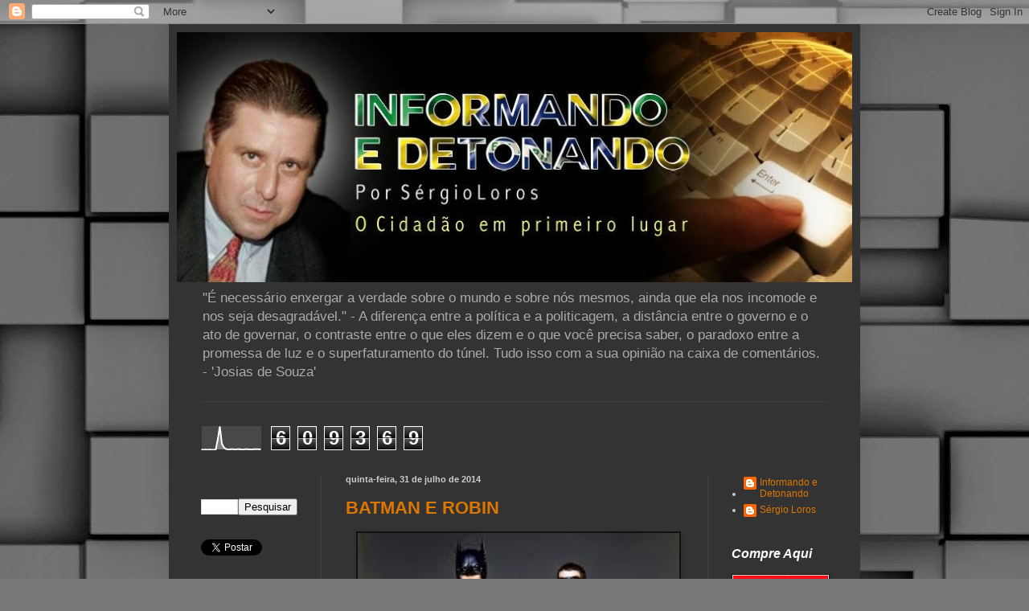

--- FILE ---
content_type: text/html; charset=UTF-8
request_url: https://blogsergioloros.blogspot.com/2014/07/
body_size: 47748
content:
<!DOCTYPE html>
<html class='v2' dir='ltr' lang='pt-BR'>
<head>
<link href='https://www.blogger.com/static/v1/widgets/335934321-css_bundle_v2.css' rel='stylesheet' type='text/css'/>
<meta content='width=1100' name='viewport'/>
<meta content='text/html; charset=UTF-8' http-equiv='Content-Type'/>
<meta content='blogger' name='generator'/>
<link href='https://blogsergioloros.blogspot.com/favicon.ico' rel='icon' type='image/x-icon'/>
<link href='http://blogsergioloros.blogspot.com/2014/07/' rel='canonical'/>
<link rel="alternate" type="application/atom+xml" title="INFORMANDO E DETONANDO por Sérgio Loros - Atom" href="https://blogsergioloros.blogspot.com/feeds/posts/default" />
<link rel="alternate" type="application/rss+xml" title="INFORMANDO E DETONANDO por Sérgio Loros - RSS" href="https://blogsergioloros.blogspot.com/feeds/posts/default?alt=rss" />
<link rel="service.post" type="application/atom+xml" title="INFORMANDO E DETONANDO por Sérgio Loros - Atom" href="https://www.blogger.com/feeds/8870978722096771675/posts/default" />
<!--Can't find substitution for tag [blog.ieCssRetrofitLinks]-->
<meta content='http://blogsergioloros.blogspot.com/2014/07/' property='og:url'/>
<meta content='INFORMANDO E DETONANDO por Sérgio Loros' property='og:title'/>
<meta content='&quot;É necessário enxergar a verdade sobre o mundo e sobre nós mesmos, ainda que ela nos incomode e nos seja desagradável.&quot; - A diferença entre a política e a politicagem, a distância entre o governo e o ato de governar, o contraste entre o que eles dizem e o que você precisa saber, o paradoxo entre a promessa de luz e o superfaturamento do túnel. Tudo isso com a sua opinião na caixa de comentários. - &#39;Josias de Souza&#39; 
' property='og:description'/>
<title>INFORMANDO E DETONANDO por Sérgio Loros: julho 2014</title>
<style type='text/css'>@font-face{font-family:'Cambria';font-style:normal;font-weight:400;font-display:swap;src:url(//fonts.gstatic.com/l/font?kit=GFDqWAB9jnWLT-HIK7ILrphaOAw&skey=d4699178559bc4b0&v=v18)format('woff2');unicode-range:U+0000-00FF,U+0131,U+0152-0153,U+02BB-02BC,U+02C6,U+02DA,U+02DC,U+0304,U+0308,U+0329,U+2000-206F,U+20AC,U+2122,U+2191,U+2193,U+2212,U+2215,U+FEFF,U+FFFD;}</style>
<style id='page-skin-1' type='text/css'><!--
/*
-----------------------------------------------
Blogger Template Style
Name:     Simple
Designer: Blogger
URL:      www.blogger.com
----------------------------------------------- */
/* Content
----------------------------------------------- */
body {
font: normal normal 12px Arial, Tahoma, Helvetica, FreeSans, sans-serif;
color: #cccccc;
background: #787878 url(//themes.googleusercontent.com/image?id=1c5C3PSKczFimXIpTup23238LnL19JHnii8bDRqG2yJEMvPix--DhFpqtud9X5RHPHbP6) repeat scroll top center /* Credit: fpm (http://www.istockphoto.com/googleimages.php?id=5826667&platform=blogger) */;
padding: 0 40px 40px 40px;
}
html body .region-inner {
min-width: 0;
max-width: 100%;
width: auto;
}
h2 {
font-size: 22px;
}
a:link {
text-decoration:none;
color: #dd7700;
}
a:visited {
text-decoration:none;
color: #cc6600;
}
a:hover {
text-decoration:underline;
color: #cc6600;
}
.body-fauxcolumn-outer .fauxcolumn-inner {
background: transparent none repeat scroll top left;
_background-image: none;
}
.body-fauxcolumn-outer .cap-top {
position: absolute;
z-index: 1;
height: 400px;
width: 100%;
}
.body-fauxcolumn-outer .cap-top .cap-left {
width: 100%;
background: transparent none repeat-x scroll top left;
_background-image: none;
}
.content-outer {
-moz-box-shadow: 0 0 40px rgba(0, 0, 0, .15);
-webkit-box-shadow: 0 0 5px rgba(0, 0, 0, .15);
-goog-ms-box-shadow: 0 0 10px #333333;
box-shadow: 0 0 40px rgba(0, 0, 0, .15);
margin-bottom: 1px;
}
.content-inner {
padding: 10px 10px;
}
.content-inner {
background-color: #333333;
}
/* Header
----------------------------------------------- */
.header-outer {
background: transparent none repeat-x scroll 0 -400px;
_background-image: none;
}
.Header h1 {
font: normal normal 60px Cambria;
color: #ffffff;
text-shadow: -1px -1px 1px rgba(0, 0, 0, .2);
}
.Header h1 a {
color: #ffffff;
}
.Header .description {
font-size: 140%;
color: #aaaaaa;
}
.header-inner .Header .titlewrapper {
padding: 22px 30px;
}
.header-inner .Header .descriptionwrapper {
padding: 0 30px;
}
/* Tabs
----------------------------------------------- */
.tabs-inner .section:first-child {
border-top: 1px solid #404040;
}
.tabs-inner .section:first-child ul {
margin-top: -1px;
border-top: 1px solid #404040;
border-left: 0 solid #404040;
border-right: 0 solid #404040;
}
.tabs-inner .widget ul {
background: #222222 none repeat-x scroll 0 -800px;
_background-image: none;
border-bottom: 1px solid #404040;
margin-top: 0;
margin-left: -30px;
margin-right: -30px;
}
.tabs-inner .widget li a {
display: inline-block;
padding: .6em 1em;
font: normal normal 14px Arial, Tahoma, Helvetica, FreeSans, sans-serif;
color: #999999;
border-left: 1px solid #333333;
border-right: 0 solid #404040;
}
.tabs-inner .widget li:first-child a {
border-left: none;
}
.tabs-inner .widget li.selected a, .tabs-inner .widget li a:hover {
color: #ffffff;
background-color: #000000;
text-decoration: none;
}
/* Columns
----------------------------------------------- */
.main-outer {
border-top: 0 solid #404040;
}
.fauxcolumn-left-outer .fauxcolumn-inner {
border-right: 1px solid #404040;
}
.fauxcolumn-right-outer .fauxcolumn-inner {
border-left: 1px solid #404040;
}
/* Headings
----------------------------------------------- */
div.widget > h2,
div.widget h2.title {
margin: 0 0 1em 0;
font: italic bold 16px Arial, Tahoma, Helvetica, FreeSans, sans-serif;
color: #ffffff;
}
/* Widgets
----------------------------------------------- */
.widget .zippy {
color: #999999;
text-shadow: 2px 2px 1px rgba(0, 0, 0, .1);
}
.widget .popular-posts ul {
list-style: none;
}
/* Posts
----------------------------------------------- */
h2.date-header {
font: normal bold 11px Arial, Tahoma, Helvetica, FreeSans, sans-serif;
}
.date-header span {
background-color: transparent;
color: #cccccc;
padding: inherit;
letter-spacing: inherit;
margin: inherit;
}
.main-inner {
padding-top: 30px;
padding-bottom: 30px;
}
.main-inner .column-center-inner {
padding: 0 15px;
}
.main-inner .column-center-inner .section {
margin: 0 15px;
}
.post {
margin: 0 0 25px 0;
}
h3.post-title, .comments h4 {
font: normal bold 22px Arial, Tahoma, Helvetica, FreeSans, sans-serif;
margin: .75em 0 0;
}
.post-body {
font-size: 110%;
line-height: 1.4;
position: relative;
}
.post-body img, .post-body .tr-caption-container, .Profile img, .Image img,
.BlogList .item-thumbnail img {
padding: 0;
background: #111111;
border: 1px solid #111111;
-moz-box-shadow: 1px 1px 5px rgba(0, 0, 0, .1);
-webkit-box-shadow: 1px 1px 5px rgba(0, 0, 0, .1);
box-shadow: 1px 1px 5px rgba(0, 0, 0, .1);
}
.post-body img, .post-body .tr-caption-container {
padding: 1px;
}
.post-body .tr-caption-container {
color: #999999;
}
.post-body .tr-caption-container img {
padding: 0;
background: transparent;
border: none;
-moz-box-shadow: 0 0 0 rgba(0, 0, 0, .1);
-webkit-box-shadow: 0 0 0 rgba(0, 0, 0, .1);
box-shadow: 0 0 0 rgba(0, 0, 0, .1);
}
.post-header {
margin: 0 0 1.5em;
line-height: 1.6;
font-size: 90%;
}
.post-footer {
margin: 20px -2px 0;
padding: 5px 10px;
color: #888888;
background-color: #303030;
border-bottom: 1px solid #444444;
line-height: 1.6;
font-size: 90%;
}
#comments .comment-author {
padding-top: 1.5em;
border-top: 1px solid #404040;
background-position: 0 1.5em;
}
#comments .comment-author:first-child {
padding-top: 0;
border-top: none;
}
.avatar-image-container {
margin: .2em 0 0;
}
#comments .avatar-image-container img {
border: 1px solid #111111;
}
/* Comments
----------------------------------------------- */
.comments .comments-content .icon.blog-author {
background-repeat: no-repeat;
background-image: url([data-uri]);
}
.comments .comments-content .loadmore a {
border-top: 1px solid #999999;
border-bottom: 1px solid #999999;
}
.comments .comment-thread.inline-thread {
background-color: #303030;
}
.comments .continue {
border-top: 2px solid #999999;
}
/* Accents
---------------------------------------------- */
.section-columns td.columns-cell {
border-left: 1px solid #404040;
}
.blog-pager {
background: transparent none no-repeat scroll top center;
}
.blog-pager-older-link, .home-link,
.blog-pager-newer-link {
background-color: #333333;
padding: 5px;
}
.footer-outer {
border-top: 0 dashed #bbbbbb;
}
/* Mobile
----------------------------------------------- */
body.mobile  {
background-size: auto;
}
.mobile .body-fauxcolumn-outer {
background: transparent none repeat scroll top left;
}
.mobile .body-fauxcolumn-outer .cap-top {
background-size: 100% auto;
}
.mobile .content-outer {
-webkit-box-shadow: 0 0 3px rgba(0, 0, 0, .15);
box-shadow: 0 0 3px rgba(0, 0, 0, .15);
}
.mobile .tabs-inner .widget ul {
margin-left: 0;
margin-right: 0;
}
.mobile .post {
margin: 0;
}
.mobile .main-inner .column-center-inner .section {
margin: 0;
}
.mobile .date-header span {
padding: 0.1em 10px;
margin: 0 -10px;
}
.mobile h3.post-title {
margin: 0;
}
.mobile .blog-pager {
background: transparent none no-repeat scroll top center;
}
.mobile .footer-outer {
border-top: none;
}
.mobile .main-inner, .mobile .footer-inner {
background-color: #333333;
}
.mobile-index-contents {
color: #cccccc;
}
.mobile-link-button {
background-color: #dd7700;
}
.mobile-link-button a:link, .mobile-link-button a:visited {
color: #ffffff;
}
.mobile .tabs-inner .section:first-child {
border-top: none;
}
.mobile .tabs-inner .PageList .widget-content {
background-color: #000000;
color: #ffffff;
border-top: 1px solid #404040;
border-bottom: 1px solid #404040;
}
.mobile .tabs-inner .PageList .widget-content .pagelist-arrow {
border-left: 1px solid #404040;
}

--></style>
<style id='template-skin-1' type='text/css'><!--
body {
min-width: 860px;
}
.content-outer, .content-fauxcolumn-outer, .region-inner {
min-width: 860px;
max-width: 860px;
_width: 860px;
}
.main-inner .columns {
padding-left: 180px;
padding-right: 180px;
}
.main-inner .fauxcolumn-center-outer {
left: 180px;
right: 180px;
/* IE6 does not respect left and right together */
_width: expression(this.parentNode.offsetWidth -
parseInt("180px") -
parseInt("180px") + 'px');
}
.main-inner .fauxcolumn-left-outer {
width: 180px;
}
.main-inner .fauxcolumn-right-outer {
width: 180px;
}
.main-inner .column-left-outer {
width: 180px;
right: 100%;
margin-left: -180px;
}
.main-inner .column-right-outer {
width: 180px;
margin-right: -180px;
}
#layout {
min-width: 0;
}
#layout .content-outer {
min-width: 0;
width: 800px;
}
#layout .region-inner {
min-width: 0;
width: auto;
}
body#layout div.add_widget {
padding: 8px;
}
body#layout div.add_widget a {
margin-left: 32px;
}
--></style>
<style>
    body {background-image:url(\/\/themes.googleusercontent.com\/image?id=1c5C3PSKczFimXIpTup23238LnL19JHnii8bDRqG2yJEMvPix--DhFpqtud9X5RHPHbP6);}
    
@media (max-width: 200px) { body {background-image:url(\/\/themes.googleusercontent.com\/image?id=1c5C3PSKczFimXIpTup23238LnL19JHnii8bDRqG2yJEMvPix--DhFpqtud9X5RHPHbP6&options=w200);}}
@media (max-width: 400px) and (min-width: 201px) { body {background-image:url(\/\/themes.googleusercontent.com\/image?id=1c5C3PSKczFimXIpTup23238LnL19JHnii8bDRqG2yJEMvPix--DhFpqtud9X5RHPHbP6&options=w400);}}
@media (max-width: 800px) and (min-width: 401px) { body {background-image:url(\/\/themes.googleusercontent.com\/image?id=1c5C3PSKczFimXIpTup23238LnL19JHnii8bDRqG2yJEMvPix--DhFpqtud9X5RHPHbP6&options=w800);}}
@media (max-width: 1200px) and (min-width: 801px) { body {background-image:url(\/\/themes.googleusercontent.com\/image?id=1c5C3PSKczFimXIpTup23238LnL19JHnii8bDRqG2yJEMvPix--DhFpqtud9X5RHPHbP6&options=w1200);}}
/* Last tag covers anything over one higher than the previous max-size cap. */
@media (min-width: 1201px) { body {background-image:url(\/\/themes.googleusercontent.com\/image?id=1c5C3PSKczFimXIpTup23238LnL19JHnii8bDRqG2yJEMvPix--DhFpqtud9X5RHPHbP6&options=w1600);}}
  </style>
<link href='https://www.blogger.com/dyn-css/authorization.css?targetBlogID=8870978722096771675&amp;zx=81c273d8-4a67-4e94-8090-44ddd9a6a272' media='none' onload='if(media!=&#39;all&#39;)media=&#39;all&#39;' rel='stylesheet'/><noscript><link href='https://www.blogger.com/dyn-css/authorization.css?targetBlogID=8870978722096771675&amp;zx=81c273d8-4a67-4e94-8090-44ddd9a6a272' rel='stylesheet'/></noscript>
<meta name='google-adsense-platform-account' content='ca-host-pub-1556223355139109'/>
<meta name='google-adsense-platform-domain' content='blogspot.com'/>

</head>
<body class='loading variant-dark'>
<div class='navbar section' id='navbar' name='Navbar'><div class='widget Navbar' data-version='1' id='Navbar1'><script type="text/javascript">
    function setAttributeOnload(object, attribute, val) {
      if(window.addEventListener) {
        window.addEventListener('load',
          function(){ object[attribute] = val; }, false);
      } else {
        window.attachEvent('onload', function(){ object[attribute] = val; });
      }
    }
  </script>
<div id="navbar-iframe-container"></div>
<script type="text/javascript" src="https://apis.google.com/js/platform.js"></script>
<script type="text/javascript">
      gapi.load("gapi.iframes:gapi.iframes.style.bubble", function() {
        if (gapi.iframes && gapi.iframes.getContext) {
          gapi.iframes.getContext().openChild({
              url: 'https://www.blogger.com/navbar/8870978722096771675?origin\x3dhttps://blogsergioloros.blogspot.com',
              where: document.getElementById("navbar-iframe-container"),
              id: "navbar-iframe"
          });
        }
      });
    </script><script type="text/javascript">
(function() {
var script = document.createElement('script');
script.type = 'text/javascript';
script.src = '//pagead2.googlesyndication.com/pagead/js/google_top_exp.js';
var head = document.getElementsByTagName('head')[0];
if (head) {
head.appendChild(script);
}})();
</script>
</div></div>
<div class='body-fauxcolumns'>
<div class='fauxcolumn-outer body-fauxcolumn-outer'>
<div class='cap-top'>
<div class='cap-left'></div>
<div class='cap-right'></div>
</div>
<div class='fauxborder-left'>
<div class='fauxborder-right'></div>
<div class='fauxcolumn-inner'>
</div>
</div>
<div class='cap-bottom'>
<div class='cap-left'></div>
<div class='cap-right'></div>
</div>
</div>
</div>
<div class='content'>
<div class='content-fauxcolumns'>
<div class='fauxcolumn-outer content-fauxcolumn-outer'>
<div class='cap-top'>
<div class='cap-left'></div>
<div class='cap-right'></div>
</div>
<div class='fauxborder-left'>
<div class='fauxborder-right'></div>
<div class='fauxcolumn-inner'>
</div>
</div>
<div class='cap-bottom'>
<div class='cap-left'></div>
<div class='cap-right'></div>
</div>
</div>
</div>
<div class='content-outer'>
<div class='content-cap-top cap-top'>
<div class='cap-left'></div>
<div class='cap-right'></div>
</div>
<div class='fauxborder-left content-fauxborder-left'>
<div class='fauxborder-right content-fauxborder-right'></div>
<div class='content-inner'>
<header>
<div class='header-outer'>
<div class='header-cap-top cap-top'>
<div class='cap-left'></div>
<div class='cap-right'></div>
</div>
<div class='fauxborder-left header-fauxborder-left'>
<div class='fauxborder-right header-fauxborder-right'></div>
<div class='region-inner header-inner'>
<div class='header section' id='header' name='Cabeçalho'><div class='widget Header' data-version='1' id='Header1'>
<div id='header-inner'>
<a href='https://blogsergioloros.blogspot.com/' style='display: block'>
<img alt='INFORMANDO E DETONANDO por Sérgio Loros' height='311px; ' id='Header1_headerimg' src='https://blogger.googleusercontent.com/img/b/R29vZ2xl/AVvXsEiFcSTIjZ2KcCxWo78S2A-OlPwb4rS2gZxnUJAePu7MWqms-JeNW8408Jy_DAmdmT7gKadO9Kgq6r41YoYz5wPoiz6O3husT7lMFQtn5S4j8vC539ekKeuOxKvbZCT7qxsPiGM9spkPOoo/s910/Informando+e+Detonando.jpg' style='display: block' width='840px; '/>
</a>
<div class='descriptionwrapper'>
<p class='description'><span>"É necessário enxergar a verdade sobre o mundo e sobre nós mesmos, ainda que ela nos incomode e nos seja desagradável." - A diferença entre a política e a politicagem, a distância entre o governo e o ato de governar, o contraste entre o que eles dizem e o que você precisa saber, o paradoxo entre a promessa de luz e o superfaturamento do túnel. Tudo isso com a sua opinião na caixa de comentários. - 'Josias de Souza' 
</span></p>
</div>
</div>
</div></div>
</div>
</div>
<div class='header-cap-bottom cap-bottom'>
<div class='cap-left'></div>
<div class='cap-right'></div>
</div>
</div>
</header>
<div class='tabs-outer'>
<div class='tabs-cap-top cap-top'>
<div class='cap-left'></div>
<div class='cap-right'></div>
</div>
<div class='fauxborder-left tabs-fauxborder-left'>
<div class='fauxborder-right tabs-fauxborder-right'></div>
<div class='region-inner tabs-inner'>
<div class='tabs no-items section' id='crosscol' name='Entre colunas'></div>
<div class='tabs section' id='crosscol-overflow' name='Cross-Column 2'><div class='widget Stats' data-version='1' id='Stats1'>
<h2>ACESSOS</h2>
<div class='widget-content'>
<div id='Stats1_content' style='display: none;'>
<script src='https://www.gstatic.com/charts/loader.js' type='text/javascript'></script>
<span id='Stats1_sparklinespan' style='display:inline-block; width:75px; height:30px'></span>
<span class='counter-wrapper graph-counter-wrapper' id='Stats1_totalCount'>
</span>
<div class='clear'></div>
</div>
</div>
</div></div>
</div>
</div>
<div class='tabs-cap-bottom cap-bottom'>
<div class='cap-left'></div>
<div class='cap-right'></div>
</div>
</div>
<div class='main-outer'>
<div class='main-cap-top cap-top'>
<div class='cap-left'></div>
<div class='cap-right'></div>
</div>
<div class='fauxborder-left main-fauxborder-left'>
<div class='fauxborder-right main-fauxborder-right'></div>
<div class='region-inner main-inner'>
<div class='columns fauxcolumns'>
<div class='fauxcolumn-outer fauxcolumn-center-outer'>
<div class='cap-top'>
<div class='cap-left'></div>
<div class='cap-right'></div>
</div>
<div class='fauxborder-left'>
<div class='fauxborder-right'></div>
<div class='fauxcolumn-inner'>
</div>
</div>
<div class='cap-bottom'>
<div class='cap-left'></div>
<div class='cap-right'></div>
</div>
</div>
<div class='fauxcolumn-outer fauxcolumn-left-outer'>
<div class='cap-top'>
<div class='cap-left'></div>
<div class='cap-right'></div>
</div>
<div class='fauxborder-left'>
<div class='fauxborder-right'></div>
<div class='fauxcolumn-inner'>
</div>
</div>
<div class='cap-bottom'>
<div class='cap-left'></div>
<div class='cap-right'></div>
</div>
</div>
<div class='fauxcolumn-outer fauxcolumn-right-outer'>
<div class='cap-top'>
<div class='cap-left'></div>
<div class='cap-right'></div>
</div>
<div class='fauxborder-left'>
<div class='fauxborder-right'></div>
<div class='fauxcolumn-inner'>
</div>
</div>
<div class='cap-bottom'>
<div class='cap-left'></div>
<div class='cap-right'></div>
</div>
</div>
<!-- corrects IE6 width calculation -->
<div class='columns-inner'>
<div class='column-center-outer'>
<div class='column-center-inner'>
<div class='main section' id='main' name='Principal'><div class='widget Blog' data-version='1' id='Blog1'>
<div class='blog-posts hfeed'>

          <div class="date-outer">
        
<h2 class='date-header'><span>quinta-feira, 31 de julho de 2014</span></h2>

          <div class="date-posts">
        
<div class='post-outer'>
<div class='post hentry uncustomized-post-template' itemprop='blogPost' itemscope='itemscope' itemtype='http://schema.org/BlogPosting'>
<meta content='https://blogger.googleusercontent.com/img/b/R29vZ2xl/AVvXsEirKA1OK0UMYIRqpVGVBIicED5Upc9jPoNroTl6O55Hj30VqqNyvUeaBt5qulEr0oh7MxEgi2rOhIiPrw0wbIwAYQvLJBga_cZ-CjGzBiZNQB2biKwL0gHI8sm-jVa_iHtG_Kv5pn9hpyk/s1600/Batman+&+Robin+(01).jpg' itemprop='image_url'/>
<meta content='8870978722096771675' itemprop='blogId'/>
<meta content='2070222319800522640' itemprop='postId'/>
<a name='2070222319800522640'></a>
<h3 class='post-title entry-title' itemprop='name'>
<a href='https://blogsergioloros.blogspot.com/2014/07/batman-e-robin.html'>BATMAN E ROBIN</a>
</h3>
<div class='post-header'>
<div class='post-header-line-1'></div>
</div>
<div class='post-body entry-content' id='post-body-2070222319800522640' itemprop='description articleBody'>
<div dir="ltr" style="text-align: left;" trbidi="on">
<div style="text-align: justify;">
<div class="separator" style="clear: both; text-align: center;">
<a href="https://blogger.googleusercontent.com/img/b/R29vZ2xl/AVvXsEirKA1OK0UMYIRqpVGVBIicED5Upc9jPoNroTl6O55Hj30VqqNyvUeaBt5qulEr0oh7MxEgi2rOhIiPrw0wbIwAYQvLJBga_cZ-CjGzBiZNQB2biKwL0gHI8sm-jVa_iHtG_Kv5pn9hpyk/s1600/Batman+&amp;+Robin+(01).jpg" imageanchor="1" style="margin-left: 1em; margin-right: 1em;"><img border="0" height="299" src="https://blogger.googleusercontent.com/img/b/R29vZ2xl/AVvXsEirKA1OK0UMYIRqpVGVBIicED5Upc9jPoNroTl6O55Hj30VqqNyvUeaBt5qulEr0oh7MxEgi2rOhIiPrw0wbIwAYQvLJBga_cZ-CjGzBiZNQB2biKwL0gHI8sm-jVa_iHtG_Kv5pn9hpyk/s1600/Batman+&amp;+Robin+(01).jpg" width="400" /></a></div>
<div style="text-align: justify;">
<span style="font-family: Arial,Helvetica,sans-serif;"><span style="font-size: large;">&nbsp;</span></span></div>
<div style="text-align: justify;">
<span style="font-family: Arial,Helvetica,sans-serif;"><span style="font-size: large;">Por muitos anos se acreditou que <span style="color: #e69138;"><b>Batman</b></span> e <span style="color: #e69138;"><b>Robin</b></span> atuavam ao lado da lei. Aqui no DF porém, uma dupla de falsos espertos, mal parecidos com <b>Batman</b> e<b> Robin</b>, só que do lado do mal, está prestes a se desfazer.</span></span></div>
<div style="text-align: justify;">
<span style="font-family: Arial,Helvetica,sans-serif;"><span style="font-size: large;">&nbsp;</span></span></div>
<div style="text-align: justify;">
<span style="font-family: Arial,Helvetica,sans-serif;"><span style="font-size: large;"><b>Robin</b> se sentindo traído deu depoimento ao <b>GAECO</b> - Grupo de Combate ao Crime Organizado do MPDF, acusando <b>Batman</b> de uma serie de falcatruas. A coisa foi tão feia que <b>Robin </b>está aguardando a data da prisão de <b>Batman</b>. Tudo movido por traição.</span></span></div>
<div style="text-align: justify;">
<span style="font-family: Arial,Helvetica,sans-serif;"><span style="font-size: large;">&nbsp;</span></span></div>
<div style="text-align: justify;">
<span style="font-family: Arial,Helvetica,sans-serif;"><span style="font-size: large;">Afinal <b>Robin</b> não aguentou ver <b>Batman</b> falando mal dele para a policia federal e confessando que jogou contra ele. Esta história que não tem bobo, pois ambos por muitos anos vinham se dando bem em negócios com dinheiro público, pode acabar sem final feliz para ambos. É esperar para ver.<span><span style="color: #e69138;"><b>&nbsp;</b></span></span></span></span></div>
<div style="text-align: justify;">
<span style="font-family: Arial,Helvetica,sans-serif;"><span style="font-size: large;"><span><span style="color: #e69138;"><b>&nbsp;</b></span></span></span></span></div>
<div style="text-align: justify;">
<span style="font-family: Arial,Helvetica,sans-serif;"><span style="font-size: large;"><span><span style="color: #e69138;"><b>Fonte: A VOZ DA VERDADE por Celson Bianchi.</b></span></span></span></span></div>
<span style="font-size: large;"><span style="font-family: Arial,Helvetica,sans-serif;"></span></span></div>
</div>
<div style='clear: both;'></div>
</div>
<div class='post-footer'>
<div class='post-footer-line post-footer-line-1'>
<span class='post-author vcard'>
Postado por
<span class='fn' itemprop='author' itemscope='itemscope' itemtype='http://schema.org/Person'>
<meta content='https://www.blogger.com/profile/01846154557322824253' itemprop='url'/>
<a class='g-profile' href='https://www.blogger.com/profile/01846154557322824253' rel='author' title='author profile'>
<span itemprop='name'>Informando e Detonando</span>
</a>
</span>
</span>
<span class='post-timestamp'>
às
<meta content='http://blogsergioloros.blogspot.com/2014/07/batman-e-robin.html' itemprop='url'/>
<a class='timestamp-link' href='https://blogsergioloros.blogspot.com/2014/07/batman-e-robin.html' rel='bookmark' title='permanent link'><abbr class='published' itemprop='datePublished' title='2014-07-31T05:05:00-03:00'>7/31/2014 05:05:00 AM</abbr></a>
</span>
<span class='post-comment-link'>
<a class='comment-link' href='https://blogsergioloros.blogspot.com/2014/07/batman-e-robin.html#comment-form' onclick=''>
Nenhum comentário:
  </a>
</span>
<span class='post-icons'>
<span class='item-action'>
<a href='https://www.blogger.com/email-post/8870978722096771675/2070222319800522640' title='Enviar esta postagem'>
<img alt='' class='icon-action' height='13' src='https://resources.blogblog.com/img/icon18_email.gif' width='18'/>
</a>
</span>
<span class='item-control blog-admin pid-1070236528'>
<a href='https://www.blogger.com/post-edit.g?blogID=8870978722096771675&postID=2070222319800522640&from=pencil' title='Editar post'>
<img alt='' class='icon-action' height='18' src='https://resources.blogblog.com/img/icon18_edit_allbkg.gif' width='18'/>
</a>
</span>
</span>
<div class='post-share-buttons goog-inline-block'>
<a class='goog-inline-block share-button sb-email' href='https://www.blogger.com/share-post.g?blogID=8870978722096771675&postID=2070222319800522640&target=email' target='_blank' title='Enviar por e-mail'><span class='share-button-link-text'>Enviar por e-mail</span></a><a class='goog-inline-block share-button sb-blog' href='https://www.blogger.com/share-post.g?blogID=8870978722096771675&postID=2070222319800522640&target=blog' onclick='window.open(this.href, "_blank", "height=270,width=475"); return false;' target='_blank' title='Postar no blog!'><span class='share-button-link-text'>Postar no blog!</span></a><a class='goog-inline-block share-button sb-twitter' href='https://www.blogger.com/share-post.g?blogID=8870978722096771675&postID=2070222319800522640&target=twitter' target='_blank' title='Compartilhar no X'><span class='share-button-link-text'>Compartilhar no X</span></a><a class='goog-inline-block share-button sb-facebook' href='https://www.blogger.com/share-post.g?blogID=8870978722096771675&postID=2070222319800522640&target=facebook' onclick='window.open(this.href, "_blank", "height=430,width=640"); return false;' target='_blank' title='Compartilhar no Facebook'><span class='share-button-link-text'>Compartilhar no Facebook</span></a><a class='goog-inline-block share-button sb-pinterest' href='https://www.blogger.com/share-post.g?blogID=8870978722096771675&postID=2070222319800522640&target=pinterest' target='_blank' title='Compartilhar com o Pinterest'><span class='share-button-link-text'>Compartilhar com o Pinterest</span></a>
</div>
</div>
<div class='post-footer-line post-footer-line-2'>
<span class='post-labels'>
</span>
</div>
<div class='post-footer-line post-footer-line-3'>
<span class='post-location'>
</span>
</div>
</div>
</div>
</div>
<div class='post-outer'>
<div class='post hentry uncustomized-post-template' itemprop='blogPost' itemscope='itemscope' itemtype='http://schema.org/BlogPosting'>
<meta content='http://www.quidnovi.com.br/fotos/Agenda.jpg' itemprop='image_url'/>
<meta content='8870978722096771675' itemprop='blogId'/>
<meta content='260839945420054357' itemprop='postId'/>
<a name='260839945420054357'></a>
<h3 class='post-title entry-title' itemprop='name'>
<a href='https://blogsergioloros.blogspot.com/2014/07/agenda-dilma-rousseff-x-eduardo-campos.html'>Agenda 'Dilma Rousseff x Eduardo Campos & Aécio Neves'</a>
</h3>
<div class='post-header'>
<div class='post-header-line-1'></div>
</div>
<div class='post-body entry-content' id='post-body-260839945420054357' itemprop='description articleBody'>
<div dir="ltr" style="text-align: left;" trbidi="on">
<div style="text-align: center;">
<img height="272" src="https://lh3.googleusercontent.com/blogger_img_proxy/AEn0k_t2G4M1X5Mki2pMaKEqOya699QTWUFf4Ccuc8p8EQuU6gamRYZugFtudfw4gKua-vBgxFM0DKZFFom-GYMY-XBsGsc_WLe6WpLX2x1gA-Q=s0-d" width="400"></div>
<br />
<div style="text-align: justify;">
<span style="font-size: large;"><span style="font-family: Arial,Helvetica,sans-serif;">O Rio Grande do Sul, berço político da presidente <span style="color: #cccccc;"><b>Dilma Rousseff</b></span>, será palco durante os próximos dias de visitas de vários candidatos a principal cadeira do Palácio do Planalto.</span></span></div>
<div style="text-align: justify;">
<br /></div>
<div style="text-align: justify;">
<span style="font-size: large;"><span style="font-family: Arial,Helvetica,sans-serif;">O pessebista <span style="color: #e69138;"><b>Eduardo Campos</b></span> se encontra hoje com prefeitos e leva a promessa que é sonho de todo municipalista, a desburocratização dos repasses para as prefeituras.</span></span></div>
<div style="text-align: justify;">
<br /></div>
<div style="text-align: justify;">
<span style="font-size: large;"><span style="font-family: Arial,Helvetica,sans-serif;">Já <span style="color: #e69138;"><b>Aécio Neves</b></span> pousa na capital Gaúcha no sábado e de braços dados com a líder nas pesquisas ao Palácio do Piratini, <b>Ana Amélia</b>, prometem levar 10 mil pessoas para o comício no Gigantinho.</span></span></div>
<div style="text-align: justify;">
<br /></div>
<div style="text-align: justify;">
<span style="font-size: large;"><span style="font-family: Arial,Helvetica,sans-serif;">Já a presidente <span style="color: #e69138;"><b>Dilma Rousseff</b></span> se encontra hoje com a CUT e a noite vai estar presente na solenidade de inauguração do Templo de Salomão, do Bispo Edir Macedo, em São Paulo.</span></span></div>
<div style="text-align: justify;">
<br /></div>
<div style="text-align: justify;">
<span style="color: #e69138;"><b><span style="font-size: large;"><span style="font-family: Arial,Helvetica,sans-serif;">Fonte: QuidNovi por Mino Pedrosa. </span></span></b></span></div>
</div>
<div style='clear: both;'></div>
</div>
<div class='post-footer'>
<div class='post-footer-line post-footer-line-1'>
<span class='post-author vcard'>
Postado por
<span class='fn' itemprop='author' itemscope='itemscope' itemtype='http://schema.org/Person'>
<meta content='https://www.blogger.com/profile/01846154557322824253' itemprop='url'/>
<a class='g-profile' href='https://www.blogger.com/profile/01846154557322824253' rel='author' title='author profile'>
<span itemprop='name'>Informando e Detonando</span>
</a>
</span>
</span>
<span class='post-timestamp'>
às
<meta content='http://blogsergioloros.blogspot.com/2014/07/agenda-dilma-rousseff-x-eduardo-campos.html' itemprop='url'/>
<a class='timestamp-link' href='https://blogsergioloros.blogspot.com/2014/07/agenda-dilma-rousseff-x-eduardo-campos.html' rel='bookmark' title='permanent link'><abbr class='published' itemprop='datePublished' title='2014-07-31T04:13:00-03:00'>7/31/2014 04:13:00 AM</abbr></a>
</span>
<span class='post-comment-link'>
<a class='comment-link' href='https://blogsergioloros.blogspot.com/2014/07/agenda-dilma-rousseff-x-eduardo-campos.html#comment-form' onclick=''>
Nenhum comentário:
  </a>
</span>
<span class='post-icons'>
<span class='item-action'>
<a href='https://www.blogger.com/email-post/8870978722096771675/260839945420054357' title='Enviar esta postagem'>
<img alt='' class='icon-action' height='13' src='https://resources.blogblog.com/img/icon18_email.gif' width='18'/>
</a>
</span>
<span class='item-control blog-admin pid-1070236528'>
<a href='https://www.blogger.com/post-edit.g?blogID=8870978722096771675&postID=260839945420054357&from=pencil' title='Editar post'>
<img alt='' class='icon-action' height='18' src='https://resources.blogblog.com/img/icon18_edit_allbkg.gif' width='18'/>
</a>
</span>
</span>
<div class='post-share-buttons goog-inline-block'>
<a class='goog-inline-block share-button sb-email' href='https://www.blogger.com/share-post.g?blogID=8870978722096771675&postID=260839945420054357&target=email' target='_blank' title='Enviar por e-mail'><span class='share-button-link-text'>Enviar por e-mail</span></a><a class='goog-inline-block share-button sb-blog' href='https://www.blogger.com/share-post.g?blogID=8870978722096771675&postID=260839945420054357&target=blog' onclick='window.open(this.href, "_blank", "height=270,width=475"); return false;' target='_blank' title='Postar no blog!'><span class='share-button-link-text'>Postar no blog!</span></a><a class='goog-inline-block share-button sb-twitter' href='https://www.blogger.com/share-post.g?blogID=8870978722096771675&postID=260839945420054357&target=twitter' target='_blank' title='Compartilhar no X'><span class='share-button-link-text'>Compartilhar no X</span></a><a class='goog-inline-block share-button sb-facebook' href='https://www.blogger.com/share-post.g?blogID=8870978722096771675&postID=260839945420054357&target=facebook' onclick='window.open(this.href, "_blank", "height=430,width=640"); return false;' target='_blank' title='Compartilhar no Facebook'><span class='share-button-link-text'>Compartilhar no Facebook</span></a><a class='goog-inline-block share-button sb-pinterest' href='https://www.blogger.com/share-post.g?blogID=8870978722096771675&postID=260839945420054357&target=pinterest' target='_blank' title='Compartilhar com o Pinterest'><span class='share-button-link-text'>Compartilhar com o Pinterest</span></a>
</div>
</div>
<div class='post-footer-line post-footer-line-2'>
<span class='post-labels'>
</span>
</div>
<div class='post-footer-line post-footer-line-3'>
<span class='post-location'>
</span>
</div>
</div>
</div>
</div>
<div class='post-outer'>
<div class='post hentry uncustomized-post-template' itemprop='blogPost' itemscope='itemscope' itemtype='http://schema.org/BlogPosting'>
<meta content='https://blogger.googleusercontent.com/img/b/R29vZ2xl/AVvXsEhlHovXZkL-O-D87V2fzDBxvU2fhn1v73Qa1vfLw08yNKfHvNd1VFh04XA3iYOpBr8RukRkJZUbvRGUEjAb5rN_FFSbjwL4mcSe5-P-osfpXGrsMFIYqRS0zVZe27wftRt0GUY9Q5JI7bA/s1600/Paulo+Oct%C3%A1vio+(03).jpg' itemprop='image_url'/>
<meta content='8870978722096771675' itemprop='blogId'/>
<meta content='8103492930759973095' itemprop='postId'/>
<a name='8103492930759973095'></a>
<h3 class='post-title entry-title' itemprop='name'>
<a href='https://blogsergioloros.blogspot.com/2014/07/po-fora-da-eleicao.html'> Paulo Octávio fora da eleição</a>
</h3>
<div class='post-header'>
<div class='post-header-line-1'></div>
</div>
<div class='post-body entry-content' id='post-body-8103492930759973095' itemprop='description articleBody'>
<div dir="ltr" style="text-align: left;" trbidi="on">
<div style="text-align: justify;">
<a href="https://blogger.googleusercontent.com/img/b/R29vZ2xl/AVvXsEhlHovXZkL-O-D87V2fzDBxvU2fhn1v73Qa1vfLw08yNKfHvNd1VFh04XA3iYOpBr8RukRkJZUbvRGUEjAb5rN_FFSbjwL4mcSe5-P-osfpXGrsMFIYqRS0zVZe27wftRt0GUY9Q5JI7bA/s1600/Paulo+Oct%C3%A1vio+(03).jpg" imageanchor="1" style="clear: left; float: left; margin-bottom: 1em; margin-right: 1em;"><img border="0" src="https://blogger.googleusercontent.com/img/b/R29vZ2xl/AVvXsEhlHovXZkL-O-D87V2fzDBxvU2fhn1v73Qa1vfLw08yNKfHvNd1VFh04XA3iYOpBr8RukRkJZUbvRGUEjAb5rN_FFSbjwL4mcSe5-P-osfpXGrsMFIYqRS0zVZe27wftRt0GUY9Q5JI7bA/s1600/Paulo+Oct%C3%A1vio+(03).jpg" /></a><span style="font-size: large;"><span style="font-family: Arial,Helvetica,sans-serif;">Agora é oficial. O ex-governador <span style="color: #e69138;"><b>Paulo Octávio</b></span>, empresário mais rico da cidade, está de fora das eleições de 2014. Tudo porque a coligação feita pelo PP, seu partido, que se aliou ao PT, deixou de fora um dos mais fortes concorrentes seja para a Câmara Federal ou Distrital.</span></span><span style="font-size: large;"><span style="font-family: Arial,Helvetica,sans-serif;"><b>&nbsp;</b></span></span><br />
<br />
<span style="font-size: large;"><span style="font-family: Arial,Helvetica,sans-serif;"><b>Paulo Octávio</b> está desalentado pois retiraram seu nome sem ao menos lhe comunicarem. Agora a única solução será substituir algum candidato que desista, mas os responsáveis pela coligação no PT se recusam a assinar uma nova ata.</span></span><span style="font-size: large;"><span style="font-family: Arial,Helvetica,sans-serif;">&nbsp;</span></span><br />
<br />
<span style="font-size: large;"><span style="font-family: Arial,Helvetica,sans-serif;">O temor é que apesar do desgaste pelos últimos acontecimentos que resultaram inclusive em sua prisão, <b>Paulo Octávio</b> possa retirar uma vaga de petistas, seja como deputado federal, seja como deputado distrital. Em eleição farinha pouca meu pirão primeiro.<span style="color: #e69138;"><b>&nbsp;</b></span></span></span></div>
<div style="text-align: justify;">
<br />
<span style="font-size: large;"><span style="font-family: Arial,Helvetica,sans-serif;"><span style="color: #e69138;"><b>Fonte: A VOZ DA VERDADE por Celson Bianchi.</b></span> </span></span></div>
</div>
<div style='clear: both;'></div>
</div>
<div class='post-footer'>
<div class='post-footer-line post-footer-line-1'>
<span class='post-author vcard'>
Postado por
<span class='fn' itemprop='author' itemscope='itemscope' itemtype='http://schema.org/Person'>
<meta content='https://www.blogger.com/profile/01846154557322824253' itemprop='url'/>
<a class='g-profile' href='https://www.blogger.com/profile/01846154557322824253' rel='author' title='author profile'>
<span itemprop='name'>Informando e Detonando</span>
</a>
</span>
</span>
<span class='post-timestamp'>
às
<meta content='http://blogsergioloros.blogspot.com/2014/07/po-fora-da-eleicao.html' itemprop='url'/>
<a class='timestamp-link' href='https://blogsergioloros.blogspot.com/2014/07/po-fora-da-eleicao.html' rel='bookmark' title='permanent link'><abbr class='published' itemprop='datePublished' title='2014-07-31T04:04:00-03:00'>7/31/2014 04:04:00 AM</abbr></a>
</span>
<span class='post-comment-link'>
<a class='comment-link' href='https://blogsergioloros.blogspot.com/2014/07/po-fora-da-eleicao.html#comment-form' onclick=''>
Nenhum comentário:
  </a>
</span>
<span class='post-icons'>
<span class='item-action'>
<a href='https://www.blogger.com/email-post/8870978722096771675/8103492930759973095' title='Enviar esta postagem'>
<img alt='' class='icon-action' height='13' src='https://resources.blogblog.com/img/icon18_email.gif' width='18'/>
</a>
</span>
<span class='item-control blog-admin pid-1070236528'>
<a href='https://www.blogger.com/post-edit.g?blogID=8870978722096771675&postID=8103492930759973095&from=pencil' title='Editar post'>
<img alt='' class='icon-action' height='18' src='https://resources.blogblog.com/img/icon18_edit_allbkg.gif' width='18'/>
</a>
</span>
</span>
<div class='post-share-buttons goog-inline-block'>
<a class='goog-inline-block share-button sb-email' href='https://www.blogger.com/share-post.g?blogID=8870978722096771675&postID=8103492930759973095&target=email' target='_blank' title='Enviar por e-mail'><span class='share-button-link-text'>Enviar por e-mail</span></a><a class='goog-inline-block share-button sb-blog' href='https://www.blogger.com/share-post.g?blogID=8870978722096771675&postID=8103492930759973095&target=blog' onclick='window.open(this.href, "_blank", "height=270,width=475"); return false;' target='_blank' title='Postar no blog!'><span class='share-button-link-text'>Postar no blog!</span></a><a class='goog-inline-block share-button sb-twitter' href='https://www.blogger.com/share-post.g?blogID=8870978722096771675&postID=8103492930759973095&target=twitter' target='_blank' title='Compartilhar no X'><span class='share-button-link-text'>Compartilhar no X</span></a><a class='goog-inline-block share-button sb-facebook' href='https://www.blogger.com/share-post.g?blogID=8870978722096771675&postID=8103492930759973095&target=facebook' onclick='window.open(this.href, "_blank", "height=430,width=640"); return false;' target='_blank' title='Compartilhar no Facebook'><span class='share-button-link-text'>Compartilhar no Facebook</span></a><a class='goog-inline-block share-button sb-pinterest' href='https://www.blogger.com/share-post.g?blogID=8870978722096771675&postID=8103492930759973095&target=pinterest' target='_blank' title='Compartilhar com o Pinterest'><span class='share-button-link-text'>Compartilhar com o Pinterest</span></a>
</div>
</div>
<div class='post-footer-line post-footer-line-2'>
<span class='post-labels'>
</span>
</div>
<div class='post-footer-line post-footer-line-3'>
<span class='post-location'>
</span>
</div>
</div>
</div>
</div>
<div class='post-outer'>
<div class='post hentry uncustomized-post-template' itemprop='blogPost' itemscope='itemscope' itemtype='http://schema.org/BlogPosting'>
<meta content='https://blogger.googleusercontent.com/img/b/R29vZ2xl/AVvXsEgJrPVEHpVRSgsim57ibOU0d23gbHEM0PhC1dyv-z7_lCE5osMQe3_amoCFEhJcgmvIKfx_HIkSjKOLc_NB-ndgqxm08Rf_EVACw85xgu8A0TC_ZyXWL0fyY8WhPwvvRaCWrFit_0IOhLE/s1600/Arruda+(07).jpg' itemprop='image_url'/>
<meta content='8870978722096771675' itemprop='blogId'/>
<meta content='1529087149601571556' itemprop='postId'/>
<a name='1529087149601571556'></a>
<h3 class='post-title entry-title' itemprop='name'>
<a href='https://blogsergioloros.blogspot.com/2014/07/ibope.html'>  IBOPE 'José Roberto Arruda'</a>
</h3>
<div class='post-header'>
<div class='post-header-line-1'></div>
</div>
<div class='post-body entry-content' id='post-body-1529087149601571556' itemprop='description articleBody'>
<div dir="ltr" style="text-align: left;" trbidi="on">
<div style="text-align: justify;">
<a href="https://blogger.googleusercontent.com/img/b/R29vZ2xl/AVvXsEgJrPVEHpVRSgsim57ibOU0d23gbHEM0PhC1dyv-z7_lCE5osMQe3_amoCFEhJcgmvIKfx_HIkSjKOLc_NB-ndgqxm08Rf_EVACw85xgu8A0TC_ZyXWL0fyY8WhPwvvRaCWrFit_0IOhLE/s1600/Arruda+(07).jpg" imageanchor="1" style="clear: right; float: right; margin-bottom: 1em; margin-left: 1em;"><img border="0" src="https://blogger.googleusercontent.com/img/b/R29vZ2xl/AVvXsEgJrPVEHpVRSgsim57ibOU0d23gbHEM0PhC1dyv-z7_lCE5osMQe3_amoCFEhJcgmvIKfx_HIkSjKOLc_NB-ndgqxm08Rf_EVACw85xgu8A0TC_ZyXWL0fyY8WhPwvvRaCWrFit_0IOhLE/s1600/Arruda+(07).jpg" /></a><span style="font-size: large;"><span style="font-family: Arial,Helvetica,sans-serif;">A <b>REDE GLOBO</b> de televisão divulgou ontem a pesquisa IBOPE contratada para o Distrito Federal e os números apontam a liderança do candidato ao GDF, o ex-governador <span style="color: #e69138;"><b>José Roberto Arruda</b></span> (PR) com 32% , em segundo lugar vem o atual governador Agnelo Queiroz (PT) com 17% e em terceiro o candidato Rodrigo Rollemberg (PSB) com 15%. Pitiman do PSDB e Toninho do Psol estão empatados com 6% e a última colocada é Perci Marrara do PCO com 1%.</span></span><br />
<br />
<span style="font-size: large;"><span style="font-family: Arial,Helvetica,sans-serif;">A maior rejeição é de Agnelo com mais de <span style="font-size: x-large;"><span style="color: #e69138;"><b>50%</b></span></span> de ruim e péssimo na avaliação do seu governo.</span></span><br />
<br />
<span style="color: #e69138;"><b><span style="font-size: large;"><span style="font-family: Arial,Helvetica,sans-serif;">Fonte: A VOZ DA VERDADE por Celson Bianchi.</span></span></b></span></div>
<br /></div>
<div style='clear: both;'></div>
</div>
<div class='post-footer'>
<div class='post-footer-line post-footer-line-1'>
<span class='post-author vcard'>
Postado por
<span class='fn' itemprop='author' itemscope='itemscope' itemtype='http://schema.org/Person'>
<meta content='https://www.blogger.com/profile/01846154557322824253' itemprop='url'/>
<a class='g-profile' href='https://www.blogger.com/profile/01846154557322824253' rel='author' title='author profile'>
<span itemprop='name'>Informando e Detonando</span>
</a>
</span>
</span>
<span class='post-timestamp'>
às
<meta content='http://blogsergioloros.blogspot.com/2014/07/ibope.html' itemprop='url'/>
<a class='timestamp-link' href='https://blogsergioloros.blogspot.com/2014/07/ibope.html' rel='bookmark' title='permanent link'><abbr class='published' itemprop='datePublished' title='2014-07-31T03:43:00-03:00'>7/31/2014 03:43:00 AM</abbr></a>
</span>
<span class='post-comment-link'>
<a class='comment-link' href='https://blogsergioloros.blogspot.com/2014/07/ibope.html#comment-form' onclick=''>
Nenhum comentário:
  </a>
</span>
<span class='post-icons'>
<span class='item-action'>
<a href='https://www.blogger.com/email-post/8870978722096771675/1529087149601571556' title='Enviar esta postagem'>
<img alt='' class='icon-action' height='13' src='https://resources.blogblog.com/img/icon18_email.gif' width='18'/>
</a>
</span>
<span class='item-control blog-admin pid-1070236528'>
<a href='https://www.blogger.com/post-edit.g?blogID=8870978722096771675&postID=1529087149601571556&from=pencil' title='Editar post'>
<img alt='' class='icon-action' height='18' src='https://resources.blogblog.com/img/icon18_edit_allbkg.gif' width='18'/>
</a>
</span>
</span>
<div class='post-share-buttons goog-inline-block'>
<a class='goog-inline-block share-button sb-email' href='https://www.blogger.com/share-post.g?blogID=8870978722096771675&postID=1529087149601571556&target=email' target='_blank' title='Enviar por e-mail'><span class='share-button-link-text'>Enviar por e-mail</span></a><a class='goog-inline-block share-button sb-blog' href='https://www.blogger.com/share-post.g?blogID=8870978722096771675&postID=1529087149601571556&target=blog' onclick='window.open(this.href, "_blank", "height=270,width=475"); return false;' target='_blank' title='Postar no blog!'><span class='share-button-link-text'>Postar no blog!</span></a><a class='goog-inline-block share-button sb-twitter' href='https://www.blogger.com/share-post.g?blogID=8870978722096771675&postID=1529087149601571556&target=twitter' target='_blank' title='Compartilhar no X'><span class='share-button-link-text'>Compartilhar no X</span></a><a class='goog-inline-block share-button sb-facebook' href='https://www.blogger.com/share-post.g?blogID=8870978722096771675&postID=1529087149601571556&target=facebook' onclick='window.open(this.href, "_blank", "height=430,width=640"); return false;' target='_blank' title='Compartilhar no Facebook'><span class='share-button-link-text'>Compartilhar no Facebook</span></a><a class='goog-inline-block share-button sb-pinterest' href='https://www.blogger.com/share-post.g?blogID=8870978722096771675&postID=1529087149601571556&target=pinterest' target='_blank' title='Compartilhar com o Pinterest'><span class='share-button-link-text'>Compartilhar com o Pinterest</span></a>
</div>
</div>
<div class='post-footer-line post-footer-line-2'>
<span class='post-labels'>
</span>
</div>
<div class='post-footer-line post-footer-line-3'>
<span class='post-location'>
</span>
</div>
</div>
</div>
</div>
<div class='post-outer'>
<div class='post hentry uncustomized-post-template' itemprop='blogPost' itemscope='itemscope' itemtype='http://schema.org/BlogPosting'>
<meta content='https://blogger.googleusercontent.com/img/b/R29vZ2xl/AVvXsEgNgGOdCh0V5Pny0zG4BlL7WYk4zQdDFofOS4lqUiqCIjTKUg5UX99wDAKe_Ilf5duTsrGpenvbvJTVpkl8FcLfHHSv2_hGQeJNEyJeHipEETz5KOjjhZss2FFTJAAWYZ_ebLeEsSR2DsQ/s1600/Agnelo+(20).jpg&container=blogger&gadget=a&rewriteMime=image%2F*' itemprop='image_url'/>
<meta content='8870978722096771675' itemprop='blogId'/>
<meta content='3876608185335053019' itemprop='postId'/>
<a name='3876608185335053019'></a>
<h3 class='post-title entry-title' itemprop='name'>
<a href='https://blogsergioloros.blogspot.com/2014/07/usando-maquina-publica.html'>Usando a máquina pública 'Agnelo Queiroz'</a>
</h3>
<div class='post-header'>
<div class='post-header-line-1'></div>
</div>
<div class='post-body entry-content' id='post-body-3876608185335053019' itemprop='description articleBody'>
<div dir="ltr" style="text-align: left;" trbidi="on">
<div style="text-align: center;">
<a href="https://blogger.googleusercontent.com/img/b/R29vZ2xl/AVvXsEgNgGOdCh0V5Pny0zG4BlL7WYk4zQdDFofOS4lqUiqCIjTKUg5UX99wDAKe_Ilf5duTsrGpenvbvJTVpkl8FcLfHHSv2_hGQeJNEyJeHipEETz5KOjjhZss2FFTJAAWYZ_ebLeEsSR2DsQ/s1600/Agnelo+(20).jpg"><img border="0" height="267" src="https://blogger.googleusercontent.com/img/b/R29vZ2xl/AVvXsEgNgGOdCh0V5Pny0zG4BlL7WYk4zQdDFofOS4lqUiqCIjTKUg5UX99wDAKe_Ilf5duTsrGpenvbvJTVpkl8FcLfHHSv2_hGQeJNEyJeHipEETz5KOjjhZss2FFTJAAWYZ_ebLeEsSR2DsQ/s1600/Agnelo+(20).jpg&amp;container=blogger&amp;gadget=a&amp;rewriteMime=image%2F*" width="400" /></a></div>
<br />
<div style="text-align: justify;">
<span style="font-size: large;"><span style="font-family: Arial,Helvetica,sans-serif;">A inauguração do comitê eleitoral do governador de Brasília, <span style="color: #e69138;"><b>Agnelo Queiroz</b></span> e do presidente regional do Partido dos Trabalhadores, <span style="color: #e69138;"><b>Roberto Policarpo</b></span>, na última sexta-feira (25), na cidade satélite do Riacho Fundo, foi muito comemorada. </span></span></div>
<div style="text-align: justify;">
<span style="font-size: large;"><span style="font-family: Arial,Helvetica,sans-serif;"><br /></span></span>
<span style="font-size: large;"><span style="font-family: Arial,Helvetica,sans-serif;">Cenário montado com direito a bandeiras, carro de som, militantes quase entusiasmados ao ver o candidato agitar os braços, clamando o povo a continuar com a caminhada iniciada no último pleito, tudo como mandava o roteiro.</span></span></div>
<div style="text-align: justify;">
<br /></div>
<div style="text-align: justify;">
<span style="font-size: large;"><span style="font-family: Arial,Helvetica,sans-serif;">Na verdade, tudo estaria maravilhoso se o candidato petista a reeleição, Agnelo Queiroz, não tivesse usado o aparato do estado para dar apoio ao ato exclusivamente eleitoreiro em benefício próprio, de seu partido e companheiros.</span></span></div>
<div style="text-align: justify;">
<br /></div>
<div style="text-align: justify;">
<span style="font-size: large;"><span style="font-family: Arial,Helvetica,sans-serif;">Viaturas do Detran, vários agentes, foram escalados para limpar a área em frente ao comício, evitando que o ato não fosse atrapalhado por aqueles que viessem passar pelo local.</span></span></div>
<div style="text-align: justify;">
<br /></div>
<div style="text-align: justify;">
<span style="font-size: large;"><span style="font-family: Arial,Helvetica,sans-serif;">É por estas e outras, que o governador vem patinando nas pesquisas de intenção de votos e só lidera no quesito <b><span style="color: #e69138;"><i>'rejeição'</i></span></b>, que já chega a impressionantes <b><span style="color: #cccccc;"><span style="font-size: x-large;">46%</span> </span></b>de acordo com a última pesquisa <span style="color: #e69138;"><b>IBOPE</b></span> divulgada ontem a noite.</span></span></div>
<div style="text-align: justify;">
<br /></div>
<div style="text-align: justify;">
<span style="font-size: large;"><span style="font-family: Arial,Helvetica,sans-serif;">Vale lembrar que o uso de veículos públicos para promoção pessoal poderá ser considerado ato de improbidade administrativa e crime de responsabilidade e uso da máquina administrativa em benefício do candidato e sua coligação, deixando claro, a desigualdade de oportunidades entre candidatos no pleito. Com a palavra, o Ministério Público.</span></span></div>
<div style="text-align: justify;">
<br /></div>
<span style="color: #e69138;"><b><span style="font-size: large;"><span style="font-family: Arial,Helvetica,sans-serif;">Fonte: QuidNovi por Mino Pedrosa.</span></span></b></span></div>

<!-- Blogger automated replacement: "https://images-blogger-opensocial.googleusercontent.com/gadgets/proxy?url=http%3A%2F%2F2.bp.blogspot.com%2F-k00ighxRM5E%2FU9njpUVNpAI%2FAAAAAAAATqs%2FMxxYYNmKDv0%2Fs1600%2FAgnelo%2B" with "https://blogger.googleusercontent.com/img/b/R29vZ2xl/AVvXsEgNgGOdCh0V5Pny0zG4BlL7WYk4zQdDFofOS4lqUiqCIjTKUg5UX99wDAKe_Ilf5duTsrGpenvbvJTVpkl8FcLfHHSv2_hGQeJNEyJeHipEETz5KOjjhZss2FFTJAAWYZ_ebLeEsSR2DsQ/s1600/Agnelo+" -->
<div style='clear: both;'></div>
</div>
<div class='post-footer'>
<div class='post-footer-line post-footer-line-1'>
<span class='post-author vcard'>
Postado por
<span class='fn' itemprop='author' itemscope='itemscope' itemtype='http://schema.org/Person'>
<meta content='https://www.blogger.com/profile/01846154557322824253' itemprop='url'/>
<a class='g-profile' href='https://www.blogger.com/profile/01846154557322824253' rel='author' title='author profile'>
<span itemprop='name'>Informando e Detonando</span>
</a>
</span>
</span>
<span class='post-timestamp'>
às
<meta content='http://blogsergioloros.blogspot.com/2014/07/usando-maquina-publica.html' itemprop='url'/>
<a class='timestamp-link' href='https://blogsergioloros.blogspot.com/2014/07/usando-maquina-publica.html' rel='bookmark' title='permanent link'><abbr class='published' itemprop='datePublished' title='2014-07-31T03:29:00-03:00'>7/31/2014 03:29:00 AM</abbr></a>
</span>
<span class='post-comment-link'>
<a class='comment-link' href='https://blogsergioloros.blogspot.com/2014/07/usando-maquina-publica.html#comment-form' onclick=''>
Nenhum comentário:
  </a>
</span>
<span class='post-icons'>
<span class='item-action'>
<a href='https://www.blogger.com/email-post/8870978722096771675/3876608185335053019' title='Enviar esta postagem'>
<img alt='' class='icon-action' height='13' src='https://resources.blogblog.com/img/icon18_email.gif' width='18'/>
</a>
</span>
<span class='item-control blog-admin pid-1070236528'>
<a href='https://www.blogger.com/post-edit.g?blogID=8870978722096771675&postID=3876608185335053019&from=pencil' title='Editar post'>
<img alt='' class='icon-action' height='18' src='https://resources.blogblog.com/img/icon18_edit_allbkg.gif' width='18'/>
</a>
</span>
</span>
<div class='post-share-buttons goog-inline-block'>
<a class='goog-inline-block share-button sb-email' href='https://www.blogger.com/share-post.g?blogID=8870978722096771675&postID=3876608185335053019&target=email' target='_blank' title='Enviar por e-mail'><span class='share-button-link-text'>Enviar por e-mail</span></a><a class='goog-inline-block share-button sb-blog' href='https://www.blogger.com/share-post.g?blogID=8870978722096771675&postID=3876608185335053019&target=blog' onclick='window.open(this.href, "_blank", "height=270,width=475"); return false;' target='_blank' title='Postar no blog!'><span class='share-button-link-text'>Postar no blog!</span></a><a class='goog-inline-block share-button sb-twitter' href='https://www.blogger.com/share-post.g?blogID=8870978722096771675&postID=3876608185335053019&target=twitter' target='_blank' title='Compartilhar no X'><span class='share-button-link-text'>Compartilhar no X</span></a><a class='goog-inline-block share-button sb-facebook' href='https://www.blogger.com/share-post.g?blogID=8870978722096771675&postID=3876608185335053019&target=facebook' onclick='window.open(this.href, "_blank", "height=430,width=640"); return false;' target='_blank' title='Compartilhar no Facebook'><span class='share-button-link-text'>Compartilhar no Facebook</span></a><a class='goog-inline-block share-button sb-pinterest' href='https://www.blogger.com/share-post.g?blogID=8870978722096771675&postID=3876608185335053019&target=pinterest' target='_blank' title='Compartilhar com o Pinterest'><span class='share-button-link-text'>Compartilhar com o Pinterest</span></a>
</div>
</div>
<div class='post-footer-line post-footer-line-2'>
<span class='post-labels'>
</span>
</div>
<div class='post-footer-line post-footer-line-3'>
<span class='post-location'>
</span>
</div>
</div>
</div>
</div>
<div class='post-outer'>
<div class='post hentry uncustomized-post-template' itemprop='blogPost' itemscope='itemscope' itemtype='http://schema.org/BlogPosting'>
<meta content='http://www.quidnovi.com.br/fotos/Buscando%20apoio.jpg' itemprop='image_url'/>
<meta content='8870978722096771675' itemprop='blogId'/>
<meta content='6996471611435749640' itemprop='postId'/>
<a name='6996471611435749640'></a>
<h3 class='post-title entry-title' itemprop='name'>
<a href='https://blogsergioloros.blogspot.com/2014/07/buscando-apoio-eduardo-cunha-x-marco.html'>Buscando apoio 'Eduardo Cunha x Marco Maia'</a>
</h3>
<div class='post-header'>
<div class='post-header-line-1'></div>
</div>
<div class='post-body entry-content' id='post-body-6996471611435749640' itemprop='description articleBody'>
<div dir="ltr" style="text-align: left;" trbidi="on">
<div style="clear: left; float: left; margin-bottom: 1em; margin-right: 1em;">
<img alt="" height="146" src="https://lh3.googleusercontent.com/blogger_img_proxy/AEn0k_vOsHlPeQVgBmXDY7PdX7heEdOaiRHdb3ajUhdGkXpUjxiLsEJoyIbHjlMgWV1L9G-44DBUES2jdognaE05BYB_DRWK699NdrfskNiPSOI7vQwHBCj30rbQ=s0-d" title="" width="200"> </div>
<div style="text-align: justify;">
<span style="font-size: large;"><span style="font-family: Arial,Helvetica,sans-serif;">Há quem aposte que uma possível vitória de <b>Anthony Garotinho</b> na corrida pelo Palácio da Guanabara no Rio de Janeiro vai ajudar e muito, as pretensões do petista, <span style="color: #e69138;"><b>Marco Maia</b></span>, na tentativa de voltar a cadeira de presidente da Câmara dos Deputados.<span style="color: #e69138;">&nbsp;</span></span></span><br />
<br />
<span style="font-size: large;"><span style="font-family: Arial,Helvetica,sans-serif;"><span style="color: #e69138;"><span style="color: #cccccc;">Maia, vai buscar a ajuda de Garotinho para barrar a intenção do líder do PMDB, </span><span style="color: #e69138;"><b>Eduardo Cunha</b></span><span style="color: #cccccc;">, que também quer a mesma cadeira. Como já é público, Garotinho e Cunha há muito tempo não falam a mesma língua.<b>&nbsp;</b></span></span></span></span></div>
<div style="text-align: justify;">
<br />
<span style="font-size: large;"><span style="font-family: Arial,Helvetica,sans-serif;"><span style="color: #e69138;"><b>Fonte: QuidNovi por Mino Pedrosa.</b></span></span></span></div>
</div>
<div style='clear: both;'></div>
</div>
<div class='post-footer'>
<div class='post-footer-line post-footer-line-1'>
<span class='post-author vcard'>
Postado por
<span class='fn' itemprop='author' itemscope='itemscope' itemtype='http://schema.org/Person'>
<meta content='https://www.blogger.com/profile/01846154557322824253' itemprop='url'/>
<a class='g-profile' href='https://www.blogger.com/profile/01846154557322824253' rel='author' title='author profile'>
<span itemprop='name'>Informando e Detonando</span>
</a>
</span>
</span>
<span class='post-timestamp'>
às
<meta content='http://blogsergioloros.blogspot.com/2014/07/buscando-apoio-eduardo-cunha-x-marco.html' itemprop='url'/>
<a class='timestamp-link' href='https://blogsergioloros.blogspot.com/2014/07/buscando-apoio-eduardo-cunha-x-marco.html' rel='bookmark' title='permanent link'><abbr class='published' itemprop='datePublished' title='2014-07-31T03:17:00-03:00'>7/31/2014 03:17:00 AM</abbr></a>
</span>
<span class='post-comment-link'>
<a class='comment-link' href='https://blogsergioloros.blogspot.com/2014/07/buscando-apoio-eduardo-cunha-x-marco.html#comment-form' onclick=''>
Nenhum comentário:
  </a>
</span>
<span class='post-icons'>
<span class='item-action'>
<a href='https://www.blogger.com/email-post/8870978722096771675/6996471611435749640' title='Enviar esta postagem'>
<img alt='' class='icon-action' height='13' src='https://resources.blogblog.com/img/icon18_email.gif' width='18'/>
</a>
</span>
<span class='item-control blog-admin pid-1070236528'>
<a href='https://www.blogger.com/post-edit.g?blogID=8870978722096771675&postID=6996471611435749640&from=pencil' title='Editar post'>
<img alt='' class='icon-action' height='18' src='https://resources.blogblog.com/img/icon18_edit_allbkg.gif' width='18'/>
</a>
</span>
</span>
<div class='post-share-buttons goog-inline-block'>
<a class='goog-inline-block share-button sb-email' href='https://www.blogger.com/share-post.g?blogID=8870978722096771675&postID=6996471611435749640&target=email' target='_blank' title='Enviar por e-mail'><span class='share-button-link-text'>Enviar por e-mail</span></a><a class='goog-inline-block share-button sb-blog' href='https://www.blogger.com/share-post.g?blogID=8870978722096771675&postID=6996471611435749640&target=blog' onclick='window.open(this.href, "_blank", "height=270,width=475"); return false;' target='_blank' title='Postar no blog!'><span class='share-button-link-text'>Postar no blog!</span></a><a class='goog-inline-block share-button sb-twitter' href='https://www.blogger.com/share-post.g?blogID=8870978722096771675&postID=6996471611435749640&target=twitter' target='_blank' title='Compartilhar no X'><span class='share-button-link-text'>Compartilhar no X</span></a><a class='goog-inline-block share-button sb-facebook' href='https://www.blogger.com/share-post.g?blogID=8870978722096771675&postID=6996471611435749640&target=facebook' onclick='window.open(this.href, "_blank", "height=430,width=640"); return false;' target='_blank' title='Compartilhar no Facebook'><span class='share-button-link-text'>Compartilhar no Facebook</span></a><a class='goog-inline-block share-button sb-pinterest' href='https://www.blogger.com/share-post.g?blogID=8870978722096771675&postID=6996471611435749640&target=pinterest' target='_blank' title='Compartilhar com o Pinterest'><span class='share-button-link-text'>Compartilhar com o Pinterest</span></a>
</div>
</div>
<div class='post-footer-line post-footer-line-2'>
<span class='post-labels'>
</span>
</div>
<div class='post-footer-line post-footer-line-3'>
<span class='post-location'>
</span>
</div>
</div>
</div>
</div>
<div class='post-outer'>
<div class='post hentry uncustomized-post-template' itemprop='blogPost' itemscope='itemscope' itemtype='http://schema.org/BlogPosting'>
<meta content='https://blogger.googleusercontent.com/img/b/R29vZ2xl/AVvXsEhFuPcufH2-z12OaksxHLbptUXbSIhiBHNpPP5do13kj21CVydobUjZUinmHQXWDVgZW-xOJGfdBmcF7zdNHKLnCq59sfVVAPGZ67r1Tdfvlv5qv9sA0cSLbAvBc_jBx5a_3rfrJ7mUQwQ/s1600/Agefis.jpg' itemprop='image_url'/>
<meta content='8870978722096771675' itemprop='blogId'/>
<meta content='2721835516799730567' itemprop='postId'/>
<a name='2721835516799730567'></a>
<h3 class='post-title entry-title' itemprop='name'>
<a href='https://blogsergioloros.blogspot.com/2014/07/agefis-desmoralizada.html'>AGEFIS desmoralizada 'TATICO'</a>
</h3>
<div class='post-header'>
<div class='post-header-line-1'></div>
</div>
<div class='post-body entry-content' id='post-body-2721835516799730567' itemprop='description articleBody'>
<div dir="ltr" style="text-align: left;" trbidi="on">
<div style="text-align: justify;">
<a href="https://blogger.googleusercontent.com/img/b/R29vZ2xl/AVvXsEhFuPcufH2-z12OaksxHLbptUXbSIhiBHNpPP5do13kj21CVydobUjZUinmHQXWDVgZW-xOJGfdBmcF7zdNHKLnCq59sfVVAPGZ67r1Tdfvlv5qv9sA0cSLbAvBc_jBx5a_3rfrJ7mUQwQ/s1600/Agefis.jpg" imageanchor="1" style="clear: right; float: right; margin-bottom: 1em; margin-left: 1em;"><img border="0" height="135" src="https://blogger.googleusercontent.com/img/b/R29vZ2xl/AVvXsEhFuPcufH2-z12OaksxHLbptUXbSIhiBHNpPP5do13kj21CVydobUjZUinmHQXWDVgZW-xOJGfdBmcF7zdNHKLnCq59sfVVAPGZ67r1Tdfvlv5qv9sA0cSLbAvBc_jBx5a_3rfrJ7mUQwQ/s1600/Agefis.jpg" width="200" /></a><span style="font-size: large;"><span style="font-family: Arial,Helvetica,sans-serif;">O constante descumprimento pelos donos do Supermercado <span style="color: #e69138;"><b>TATICO</b></span> dos diversos embargos e interdições, está gerando insatisfações entre os servidores da <span style="color: #e69138;"><b>AGEFIS</b></span>.</span></span></div>
<div style="text-align: justify;">
<br /></div>
<div style="text-align: justify;">
<span style="font-size: large;"><span style="font-family: Arial,Helvetica,sans-serif;">A agência que sempre foi temida pela atuação firme agora se curva ao interesse de poderosos, que fazem gato e sapato nas barbas da fiscalização. Há quem diga que gente muito graúda estaria por trás das amarras dos auditores, que hoje se veem desprestigiados e desmoralizados.</span></span></div>
<div style="text-align: justify;">
<br /></div>
<div style="text-align: justify;">
<span style="font-size: large;"><span style="font-family: Arial,Helvetica,sans-serif;">Quem lhes respaldava hoje está mais interessado em ganhar voto do que salvar a agência, que pode ter que repensar sua existência, tamanha a falta de prestígio.</span></span></div>
<div style="text-align: justify;">
<br /></div>
<div style="text-align: justify;">
<span style="color: #e69138;"><b><span style="font-size: large;"><span style="font-family: Arial,Helvetica,sans-serif;">Fonte: A VOZ DA VERDADE por Celson Bianchi.</span></span></b></span></div>
</div>
<div style='clear: both;'></div>
</div>
<div class='post-footer'>
<div class='post-footer-line post-footer-line-1'>
<span class='post-author vcard'>
Postado por
<span class='fn' itemprop='author' itemscope='itemscope' itemtype='http://schema.org/Person'>
<meta content='https://www.blogger.com/profile/01846154557322824253' itemprop='url'/>
<a class='g-profile' href='https://www.blogger.com/profile/01846154557322824253' rel='author' title='author profile'>
<span itemprop='name'>Informando e Detonando</span>
</a>
</span>
</span>
<span class='post-timestamp'>
às
<meta content='http://blogsergioloros.blogspot.com/2014/07/agefis-desmoralizada.html' itemprop='url'/>
<a class='timestamp-link' href='https://blogsergioloros.blogspot.com/2014/07/agefis-desmoralizada.html' rel='bookmark' title='permanent link'><abbr class='published' itemprop='datePublished' title='2014-07-31T03:12:00-03:00'>7/31/2014 03:12:00 AM</abbr></a>
</span>
<span class='post-comment-link'>
<a class='comment-link' href='https://blogsergioloros.blogspot.com/2014/07/agefis-desmoralizada.html#comment-form' onclick=''>
Nenhum comentário:
  </a>
</span>
<span class='post-icons'>
<span class='item-action'>
<a href='https://www.blogger.com/email-post/8870978722096771675/2721835516799730567' title='Enviar esta postagem'>
<img alt='' class='icon-action' height='13' src='https://resources.blogblog.com/img/icon18_email.gif' width='18'/>
</a>
</span>
<span class='item-control blog-admin pid-1070236528'>
<a href='https://www.blogger.com/post-edit.g?blogID=8870978722096771675&postID=2721835516799730567&from=pencil' title='Editar post'>
<img alt='' class='icon-action' height='18' src='https://resources.blogblog.com/img/icon18_edit_allbkg.gif' width='18'/>
</a>
</span>
</span>
<div class='post-share-buttons goog-inline-block'>
<a class='goog-inline-block share-button sb-email' href='https://www.blogger.com/share-post.g?blogID=8870978722096771675&postID=2721835516799730567&target=email' target='_blank' title='Enviar por e-mail'><span class='share-button-link-text'>Enviar por e-mail</span></a><a class='goog-inline-block share-button sb-blog' href='https://www.blogger.com/share-post.g?blogID=8870978722096771675&postID=2721835516799730567&target=blog' onclick='window.open(this.href, "_blank", "height=270,width=475"); return false;' target='_blank' title='Postar no blog!'><span class='share-button-link-text'>Postar no blog!</span></a><a class='goog-inline-block share-button sb-twitter' href='https://www.blogger.com/share-post.g?blogID=8870978722096771675&postID=2721835516799730567&target=twitter' target='_blank' title='Compartilhar no X'><span class='share-button-link-text'>Compartilhar no X</span></a><a class='goog-inline-block share-button sb-facebook' href='https://www.blogger.com/share-post.g?blogID=8870978722096771675&postID=2721835516799730567&target=facebook' onclick='window.open(this.href, "_blank", "height=430,width=640"); return false;' target='_blank' title='Compartilhar no Facebook'><span class='share-button-link-text'>Compartilhar no Facebook</span></a><a class='goog-inline-block share-button sb-pinterest' href='https://www.blogger.com/share-post.g?blogID=8870978722096771675&postID=2721835516799730567&target=pinterest' target='_blank' title='Compartilhar com o Pinterest'><span class='share-button-link-text'>Compartilhar com o Pinterest</span></a>
</div>
</div>
<div class='post-footer-line post-footer-line-2'>
<span class='post-labels'>
</span>
</div>
<div class='post-footer-line post-footer-line-3'>
<span class='post-location'>
</span>
</div>
</div>
</div>
</div>
<div class='post-outer'>
<div class='post hentry uncustomized-post-template' itemprop='blogPost' itemscope='itemscope' itemtype='http://schema.org/BlogPosting'>
<meta content='https://blogger.googleusercontent.com/img/b/R29vZ2xl/AVvXsEjOX-EigBH-1AXEIu7QSHzkf27fMiHAs-0nc1pJTIpWlUf7jqVtVD4xPYmREE5JQuv_2PtA5I4lFGctd05AkUdZg9wVUyL7cNP1tmSOpauN4jc34GBG64LXz2IhVpNduf49waSswE9nmiE/s1600/Todi+Moreno.jpg' itemprop='image_url'/>
<meta content='8870978722096771675' itemprop='blogId'/>
<meta content='7734897468100081415' itemprop='postId'/>
<a name='7734897468100081415'></a>
<h3 class='post-title entry-title' itemprop='name'>
<a href='https://blogsergioloros.blogspot.com/2014/07/nescau-no-procon-todi-moreno.html'>Nescau no PROCON 'Todi Moreno'</a>
</h3>
<div class='post-header'>
<div class='post-header-line-1'></div>
</div>
<div class='post-body entry-content' id='post-body-7734897468100081415' itemprop='description articleBody'>
<div dir="ltr" style="text-align: left;" trbidi="on">
<div style="text-align: justify;">
<a href="https://blogger.googleusercontent.com/img/b/R29vZ2xl/AVvXsEjOX-EigBH-1AXEIu7QSHzkf27fMiHAs-0nc1pJTIpWlUf7jqVtVD4xPYmREE5JQuv_2PtA5I4lFGctd05AkUdZg9wVUyL7cNP1tmSOpauN4jc34GBG64LXz2IhVpNduf49waSswE9nmiE/s1600/Todi+Moreno.jpg" style="clear: left; float: left; margin-bottom: 1em; margin-right: 1em;"><img border="0" height="132" src="https://blogger.googleusercontent.com/img/b/R29vZ2xl/AVvXsEjOX-EigBH-1AXEIu7QSHzkf27fMiHAs-0nc1pJTIpWlUf7jqVtVD4xPYmREE5JQuv_2PtA5I4lFGctd05AkUdZg9wVUyL7cNP1tmSOpauN4jc34GBG64LXz2IhVpNduf49waSswE9nmiE/s1600/Todi+Moreno.jpg" width="200" /></a><span style="font-size: large;"><span style="font-family: Arial,Helvetica,sans-serif;"><span style="color: #e69138;"><span style="color: #cccccc;">A recente inspeção do Tribunal de Contas do Distrito Federal no </span><b><span style="color: #e69138;">PROCON/DF</span></b> <span style="color: #cccccc;">para verificar se os ocupantes de cargo em comissão exercem função de direção, chefia ou assessoramento, pode resultar não apenas na mudança de paladar de seus dirigentes, que estariam prestes a trocar o </span><span style="color: #e69138;"><b>Toddy</b></span> <span style="color: #cccccc;">pelo Nescau, mas e principalmente coibir a farra da turma que hoje se divide entre a campanha eleitoral e o serviço.</span></span></span></span><br />
<br />
<span style="color: #cccccc;"><span style="font-size: large;"><span style="font-family: Arial,Helvetica,sans-serif;">Alguns sequer estariam aparecendo pra trabalhar. O motivo são denúncias que chegaram ao <span style="color: #e69138;"><b>TCDF</b></span> e ao MP dando conta da farra. Em tempo de eleições o fogo amigo sempre se faz presente.<b>&nbsp;</b></span></span></span></div>
<div style="text-align: justify;">
<br />
<span style="font-size: large;"><span style="font-family: Arial,Helvetica,sans-serif;"><span style="color: #e69138;"><b>Fonte: A VOZ DA VERDADE por Celson Bianchi.</b></span></span></span></div>
</div>

<!-- Blogger automated replacement: "https://images-blogger-opensocial.googleusercontent.com/gadgets/proxy?url=http%3A%2F%2F4.bp.blogspot.com%2F-cwrMIzSMA8k%2FU9ncmr8a3oI%2FAAAAAAAATqQ%2FG_r3yXWO7b0%2Fs1600%2FTodi%2BMoreno.jpg&amp;container=blogger&amp;gadget=a&amp;rewriteMime=image%2F*" with "https://blogger.googleusercontent.com/img/b/R29vZ2xl/AVvXsEjOX-EigBH-1AXEIu7QSHzkf27fMiHAs-0nc1pJTIpWlUf7jqVtVD4xPYmREE5JQuv_2PtA5I4lFGctd05AkUdZg9wVUyL7cNP1tmSOpauN4jc34GBG64LXz2IhVpNduf49waSswE9nmiE/s1600/Todi+Moreno.jpg" -->
<div style='clear: both;'></div>
</div>
<div class='post-footer'>
<div class='post-footer-line post-footer-line-1'>
<span class='post-author vcard'>
Postado por
<span class='fn' itemprop='author' itemscope='itemscope' itemtype='http://schema.org/Person'>
<meta content='https://www.blogger.com/profile/01846154557322824253' itemprop='url'/>
<a class='g-profile' href='https://www.blogger.com/profile/01846154557322824253' rel='author' title='author profile'>
<span itemprop='name'>Informando e Detonando</span>
</a>
</span>
</span>
<span class='post-timestamp'>
às
<meta content='http://blogsergioloros.blogspot.com/2014/07/nescau-no-procon-todi-moreno.html' itemprop='url'/>
<a class='timestamp-link' href='https://blogsergioloros.blogspot.com/2014/07/nescau-no-procon-todi-moreno.html' rel='bookmark' title='permanent link'><abbr class='published' itemprop='datePublished' title='2014-07-31T03:06:00-03:00'>7/31/2014 03:06:00 AM</abbr></a>
</span>
<span class='post-comment-link'>
<a class='comment-link' href='https://blogsergioloros.blogspot.com/2014/07/nescau-no-procon-todi-moreno.html#comment-form' onclick=''>
Nenhum comentário:
  </a>
</span>
<span class='post-icons'>
<span class='item-action'>
<a href='https://www.blogger.com/email-post/8870978722096771675/7734897468100081415' title='Enviar esta postagem'>
<img alt='' class='icon-action' height='13' src='https://resources.blogblog.com/img/icon18_email.gif' width='18'/>
</a>
</span>
<span class='item-control blog-admin pid-1070236528'>
<a href='https://www.blogger.com/post-edit.g?blogID=8870978722096771675&postID=7734897468100081415&from=pencil' title='Editar post'>
<img alt='' class='icon-action' height='18' src='https://resources.blogblog.com/img/icon18_edit_allbkg.gif' width='18'/>
</a>
</span>
</span>
<div class='post-share-buttons goog-inline-block'>
<a class='goog-inline-block share-button sb-email' href='https://www.blogger.com/share-post.g?blogID=8870978722096771675&postID=7734897468100081415&target=email' target='_blank' title='Enviar por e-mail'><span class='share-button-link-text'>Enviar por e-mail</span></a><a class='goog-inline-block share-button sb-blog' href='https://www.blogger.com/share-post.g?blogID=8870978722096771675&postID=7734897468100081415&target=blog' onclick='window.open(this.href, "_blank", "height=270,width=475"); return false;' target='_blank' title='Postar no blog!'><span class='share-button-link-text'>Postar no blog!</span></a><a class='goog-inline-block share-button sb-twitter' href='https://www.blogger.com/share-post.g?blogID=8870978722096771675&postID=7734897468100081415&target=twitter' target='_blank' title='Compartilhar no X'><span class='share-button-link-text'>Compartilhar no X</span></a><a class='goog-inline-block share-button sb-facebook' href='https://www.blogger.com/share-post.g?blogID=8870978722096771675&postID=7734897468100081415&target=facebook' onclick='window.open(this.href, "_blank", "height=430,width=640"); return false;' target='_blank' title='Compartilhar no Facebook'><span class='share-button-link-text'>Compartilhar no Facebook</span></a><a class='goog-inline-block share-button sb-pinterest' href='https://www.blogger.com/share-post.g?blogID=8870978722096771675&postID=7734897468100081415&target=pinterest' target='_blank' title='Compartilhar com o Pinterest'><span class='share-button-link-text'>Compartilhar com o Pinterest</span></a>
</div>
</div>
<div class='post-footer-line post-footer-line-2'>
<span class='post-labels'>
</span>
</div>
<div class='post-footer-line post-footer-line-3'>
<span class='post-location'>
</span>
</div>
</div>
</div>
</div>
<div class='post-outer'>
<div class='post hentry uncustomized-post-template' itemprop='blogPost' itemscope='itemscope' itemtype='http://schema.org/BlogPosting'>
<meta content='https://blogger.googleusercontent.com/img/b/R29vZ2xl/AVvXsEj0V_aE_Ox6xR_6HMTH42vpqagS_AzQr2jg0BGNOsnFmu9hJVmo_km17XDI-BcdNV7WUQqzXo8S4_TQnGTuAAfbtrJAVDzvAba8r7_O-hjWg5azcq98Y-2pk_wInOKYhfmsKsOju_XjdsY/s1600/Dela%C3%A7%C3%A3o+Premiada.JPG' itemprop='image_url'/>
<meta content='8870978722096771675' itemprop='blogId'/>
<meta content='2931768948838440406' itemprop='postId'/>
<a name='2931768948838440406'></a>
<h3 class='post-title entry-title' itemprop='name'>
<a href='https://blogsergioloros.blogspot.com/2014/07/sem-surpresas-caixa-de-pandora.html'>Sem surpresas 'Caixa de Pandora'</a>
</h3>
<div class='post-header'>
<div class='post-header-line-1'></div>
</div>
<div class='post-body entry-content' id='post-body-2931768948838440406' itemprop='description articleBody'>
<div dir="ltr" style="text-align: left;" trbidi="on">
<div style="text-align: justify;">
<a href="https://blogger.googleusercontent.com/img/b/R29vZ2xl/AVvXsEj0V_aE_Ox6xR_6HMTH42vpqagS_AzQr2jg0BGNOsnFmu9hJVmo_km17XDI-BcdNV7WUQqzXo8S4_TQnGTuAAfbtrJAVDzvAba8r7_O-hjWg5azcq98Y-2pk_wInOKYhfmsKsOju_XjdsY/s1600/Dela%C3%A7%C3%A3o+Premiada.JPG" imageanchor="1" style="clear: right; float: right; margin-bottom: 1em; margin-left: 1em;"><img border="0" height="156" src="https://blogger.googleusercontent.com/img/b/R29vZ2xl/AVvXsEj0V_aE_Ox6xR_6HMTH42vpqagS_AzQr2jg0BGNOsnFmu9hJVmo_km17XDI-BcdNV7WUQqzXo8S4_TQnGTuAAfbtrJAVDzvAba8r7_O-hjWg5azcq98Y-2pk_wInOKYhfmsKsOju_XjdsY/s1600/Dela%C3%A7%C3%A3o+Premiada.JPG" width="200" /></a><span class="null"><span style="font-size: large;"><span style="font-family: Arial,Helvetica,sans-serif;">A determinação do juiz da sétima vara criminal no sentido de arquivar a exceção de suspeição levantada por alguns dos réus da operação<span style="color: #e69138;"><b> Caixa de Pandora</b></span> contra membros do Ministério Público em razão da afirmação do delator de que alguns deles recebiam propina não surpreendeu os advogados que subscreveram a peça.</span></span></span></div>
<div style="text-align: justify;">
<br /></div>
<div style="text-align: justify;">
<span style="font-size: large;"><span style="font-family: Arial,Helvetica,sans-serif;"><span class="null">A decisão segundo alguns deles já era esperada. <b>Pior foi o motivo:</b> falta de indicação do promotor ou promotores que estariam envolvidos nesta sujeira. A resposta para os advogados deve vir de quem acusou. A obrigação de investigar não é nossa, mas da justiça e da instituição Ministério Público, que pode se valer da polícia para chegar à verdade.</span></span></span></div>
<div style="text-align: justify;">
<br /></div>
<div style="text-align: justify;">
<span style="font-size: large;"><span style="font-family: Arial,Helvetica,sans-serif;"><span class="null"></span>Como cabe recurso o caso deve se arrastar aos tribunais, até que tudo seja esclarecido. Ou o acusador reconhece que mentiu no depoimento ou se admite a suspeição e se investiga. Afinal a justiça não é dada proteger bravatas, doa a quem doer.</span></span></div>
<div style="text-align: justify;">
<br /></div>
<div style="text-align: justify;">
<span style="color: #e69138;"><b><span style="font-size: large;"><span style="font-family: Arial,Helvetica,sans-serif;">Fonte: A VOZ DA VERDADE por Celson Bianchi.</span></span></b></span></div>
</div>
<div style='clear: both;'></div>
</div>
<div class='post-footer'>
<div class='post-footer-line post-footer-line-1'>
<span class='post-author vcard'>
Postado por
<span class='fn' itemprop='author' itemscope='itemscope' itemtype='http://schema.org/Person'>
<meta content='https://www.blogger.com/profile/01846154557322824253' itemprop='url'/>
<a class='g-profile' href='https://www.blogger.com/profile/01846154557322824253' rel='author' title='author profile'>
<span itemprop='name'>Informando e Detonando</span>
</a>
</span>
</span>
<span class='post-timestamp'>
às
<meta content='http://blogsergioloros.blogspot.com/2014/07/sem-surpresas-caixa-de-pandora.html' itemprop='url'/>
<a class='timestamp-link' href='https://blogsergioloros.blogspot.com/2014/07/sem-surpresas-caixa-de-pandora.html' rel='bookmark' title='permanent link'><abbr class='published' itemprop='datePublished' title='2014-07-31T02:57:00-03:00'>7/31/2014 02:57:00 AM</abbr></a>
</span>
<span class='post-comment-link'>
<a class='comment-link' href='https://blogsergioloros.blogspot.com/2014/07/sem-surpresas-caixa-de-pandora.html#comment-form' onclick=''>
Nenhum comentário:
  </a>
</span>
<span class='post-icons'>
<span class='item-action'>
<a href='https://www.blogger.com/email-post/8870978722096771675/2931768948838440406' title='Enviar esta postagem'>
<img alt='' class='icon-action' height='13' src='https://resources.blogblog.com/img/icon18_email.gif' width='18'/>
</a>
</span>
<span class='item-control blog-admin pid-1070236528'>
<a href='https://www.blogger.com/post-edit.g?blogID=8870978722096771675&postID=2931768948838440406&from=pencil' title='Editar post'>
<img alt='' class='icon-action' height='18' src='https://resources.blogblog.com/img/icon18_edit_allbkg.gif' width='18'/>
</a>
</span>
</span>
<div class='post-share-buttons goog-inline-block'>
<a class='goog-inline-block share-button sb-email' href='https://www.blogger.com/share-post.g?blogID=8870978722096771675&postID=2931768948838440406&target=email' target='_blank' title='Enviar por e-mail'><span class='share-button-link-text'>Enviar por e-mail</span></a><a class='goog-inline-block share-button sb-blog' href='https://www.blogger.com/share-post.g?blogID=8870978722096771675&postID=2931768948838440406&target=blog' onclick='window.open(this.href, "_blank", "height=270,width=475"); return false;' target='_blank' title='Postar no blog!'><span class='share-button-link-text'>Postar no blog!</span></a><a class='goog-inline-block share-button sb-twitter' href='https://www.blogger.com/share-post.g?blogID=8870978722096771675&postID=2931768948838440406&target=twitter' target='_blank' title='Compartilhar no X'><span class='share-button-link-text'>Compartilhar no X</span></a><a class='goog-inline-block share-button sb-facebook' href='https://www.blogger.com/share-post.g?blogID=8870978722096771675&postID=2931768948838440406&target=facebook' onclick='window.open(this.href, "_blank", "height=430,width=640"); return false;' target='_blank' title='Compartilhar no Facebook'><span class='share-button-link-text'>Compartilhar no Facebook</span></a><a class='goog-inline-block share-button sb-pinterest' href='https://www.blogger.com/share-post.g?blogID=8870978722096771675&postID=2931768948838440406&target=pinterest' target='_blank' title='Compartilhar com o Pinterest'><span class='share-button-link-text'>Compartilhar com o Pinterest</span></a>
</div>
</div>
<div class='post-footer-line post-footer-line-2'>
<span class='post-labels'>
</span>
</div>
<div class='post-footer-line post-footer-line-3'>
<span class='post-location'>
</span>
</div>
</div>
</div>
</div>
<div class='post-outer'>
<div class='post hentry uncustomized-post-template' itemprop='blogPost' itemscope='itemscope' itemtype='http://schema.org/BlogPosting'>
<meta content='http://www.quidnovi.com.br/fotos/Apoio%20de%20fachada.jpg' itemprop='image_url'/>
<meta content='8870978722096771675' itemprop='blogId'/>
<meta content='8395020775699297783' itemprop='postId'/>
<a name='8395020775699297783'></a>
<h3 class='post-title entry-title' itemprop='name'>
<a href='https://blogsergioloros.blogspot.com/2014/07/apoio-de-fachada-paulo-skaf.html'>Apoio de fachada 'Paulo Skaf'</a>
</h3>
<div class='post-header'>
<div class='post-header-line-1'></div>
</div>
<div class='post-body entry-content' id='post-body-8395020775699297783' itemprop='description articleBody'>
<div dir="ltr" style="text-align: left;" trbidi="on">
<div style="clear: left; float: left; margin-bottom: 1em; margin-right: 1em;">
<img alt="" height="130" src="https://lh3.googleusercontent.com/blogger_img_proxy/AEn0k_ug7IPCM-W1vKITeWZKwmtiHUmYmgnXNa6uBAuZzKN0pujoxfFjKH9qmP1_ibFc0JJh7jgPzSXNrjwFYxXShToOR0v0OC4yNfaPZnN9RZ-0L0KeURNfS9hCCcEbmg=s0-d" title="" width="200"> </div>
<div style="text-align: justify;">
<span style="font-size: large;"><span style="font-family: Arial,Helvetica,sans-serif;">O candidato peemedebista ao Palácio dos Bandeirantes em São Paulo, <span style="color: #e69138;"><b>Paulo Skaf</b></span>, vai sair de fininho evitando embate direto com o presidente nacional do PMDB e vice na chapa da presidente Dilma Rousseff, Michel Temer.</span></span></div>
<div style="text-align: justify;">
<br /></div>
<div style="text-align: justify;">
<span style="font-size: large;"><span style="font-family: Arial,Helvetica,sans-serif;">Da boca pra fora Paulo Skaf vai seguir o partido e fará campanha para a presidente Dilma Rousseff, mas na prática o peemedebista vai sair pela direita e evitar até posar para foto ao lado da presidente.</span></span></div>
<div style="text-align: justify;">
<br /></div>
<div style="text-align: justify;">
<span style="font-size: large;"><span style="font-family: Arial,Helvetica,sans-serif;">Para o candidato, a realidade regional pesa mais do que a nacional, não muito diferente de outros locais como, Rio de Janeiro, Salvador e Porto Alegre. Ao declarar que não apoiará <b>Eduardo Campos</b> e nem <b>Aécio Neves</b>, e que PT e PSDB são os adversários a serem batidos, o peemedebista tenta se colocar como uma terceira via. </span></span></div>
<div style="text-align: justify;">
<span style="font-size: large;"><span style="font-family: Arial,Helvetica,sans-serif;"><br /></span></span></div>
<div style="text-align: justify;">
<span style="font-family: &quot;Arial&quot;,&quot;sans-serif&quot;;"><span style="color: #e69138;"><b><span style="font-size: large;"><span style="font-family: Arial,Helvetica,sans-serif;">Fonte: QuidNovi por Mino Pedrosa.</span></span></b></span></span></div>
</div>
<div style='clear: both;'></div>
</div>
<div class='post-footer'>
<div class='post-footer-line post-footer-line-1'>
<span class='post-author vcard'>
Postado por
<span class='fn' itemprop='author' itemscope='itemscope' itemtype='http://schema.org/Person'>
<meta content='https://www.blogger.com/profile/01846154557322824253' itemprop='url'/>
<a class='g-profile' href='https://www.blogger.com/profile/01846154557322824253' rel='author' title='author profile'>
<span itemprop='name'>Informando e Detonando</span>
</a>
</span>
</span>
<span class='post-timestamp'>
às
<meta content='http://blogsergioloros.blogspot.com/2014/07/apoio-de-fachada-paulo-skaf.html' itemprop='url'/>
<a class='timestamp-link' href='https://blogsergioloros.blogspot.com/2014/07/apoio-de-fachada-paulo-skaf.html' rel='bookmark' title='permanent link'><abbr class='published' itemprop='datePublished' title='2014-07-31T02:44:00-03:00'>7/31/2014 02:44:00 AM</abbr></a>
</span>
<span class='post-comment-link'>
<a class='comment-link' href='https://blogsergioloros.blogspot.com/2014/07/apoio-de-fachada-paulo-skaf.html#comment-form' onclick=''>
Nenhum comentário:
  </a>
</span>
<span class='post-icons'>
<span class='item-action'>
<a href='https://www.blogger.com/email-post/8870978722096771675/8395020775699297783' title='Enviar esta postagem'>
<img alt='' class='icon-action' height='13' src='https://resources.blogblog.com/img/icon18_email.gif' width='18'/>
</a>
</span>
<span class='item-control blog-admin pid-1070236528'>
<a href='https://www.blogger.com/post-edit.g?blogID=8870978722096771675&postID=8395020775699297783&from=pencil' title='Editar post'>
<img alt='' class='icon-action' height='18' src='https://resources.blogblog.com/img/icon18_edit_allbkg.gif' width='18'/>
</a>
</span>
</span>
<div class='post-share-buttons goog-inline-block'>
<a class='goog-inline-block share-button sb-email' href='https://www.blogger.com/share-post.g?blogID=8870978722096771675&postID=8395020775699297783&target=email' target='_blank' title='Enviar por e-mail'><span class='share-button-link-text'>Enviar por e-mail</span></a><a class='goog-inline-block share-button sb-blog' href='https://www.blogger.com/share-post.g?blogID=8870978722096771675&postID=8395020775699297783&target=blog' onclick='window.open(this.href, "_blank", "height=270,width=475"); return false;' target='_blank' title='Postar no blog!'><span class='share-button-link-text'>Postar no blog!</span></a><a class='goog-inline-block share-button sb-twitter' href='https://www.blogger.com/share-post.g?blogID=8870978722096771675&postID=8395020775699297783&target=twitter' target='_blank' title='Compartilhar no X'><span class='share-button-link-text'>Compartilhar no X</span></a><a class='goog-inline-block share-button sb-facebook' href='https://www.blogger.com/share-post.g?blogID=8870978722096771675&postID=8395020775699297783&target=facebook' onclick='window.open(this.href, "_blank", "height=430,width=640"); return false;' target='_blank' title='Compartilhar no Facebook'><span class='share-button-link-text'>Compartilhar no Facebook</span></a><a class='goog-inline-block share-button sb-pinterest' href='https://www.blogger.com/share-post.g?blogID=8870978722096771675&postID=8395020775699297783&target=pinterest' target='_blank' title='Compartilhar com o Pinterest'><span class='share-button-link-text'>Compartilhar com o Pinterest</span></a>
</div>
</div>
<div class='post-footer-line post-footer-line-2'>
<span class='post-labels'>
</span>
</div>
<div class='post-footer-line post-footer-line-3'>
<span class='post-location'>
</span>
</div>
</div>
</div>
</div>
<div class='post-outer'>
<div class='post hentry uncustomized-post-template' itemprop='blogPost' itemscope='itemscope' itemtype='http://schema.org/BlogPosting'>
<meta content='http://www.quidnovi.com.br/fotos/macellne%C3%A7%20e%C3%A7e.jpg' itemprop='image_url'/>
<meta content='8870978722096771675' itemprop='blogId'/>
<meta content='7161273574190535711' itemprop='postId'/>
<a name='7161273574190535711'></a>
<h3 class='post-title entry-title' itemprop='name'>
<a href='https://blogsergioloros.blogspot.com/2014/07/oportunidade-marcelo-crivella.html'>Oportunidade 'Marcelo Crivella'</a>
</h3>
<div class='post-header'>
<div class='post-header-line-1'></div>
</div>
<div class='post-body entry-content' id='post-body-7161273574190535711' itemprop='description articleBody'>
<div dir="ltr" style="text-align: left;" trbidi="on">
<div style="clear: right; float: right; margin-bottom: 1em; margin-left: 1em;">
<img alt="" height="125" src="https://lh3.googleusercontent.com/blogger_img_proxy/AEn0k_tnk1RxcQjzZvFeoHtXm_-VTJG7_I3Lw9luPA0if6Yx9JW5B2TJtnuI38xPFU-JhCkF1FwTPTbrfOT02KYg_LZlg71PsGSIiIsSnUEYO8iYbBZolRcMC5o970KKZUmipbhz=s0-d" title="" width="200"> </div>
<div style="text-align: justify;">
<span style="font-size: large;"><span style="font-family: Arial,Helvetica,sans-serif;"><span style="color: #e69138;"><span style="color: #cccccc;">No templo de dimensões bíblicas a presidente marcará pontos preciosos com a comunidade evangélica, já que vem sofrendo ataques do pastor </span><b>Silas Malafaia</b>.</span></span></span></div>
<div style="text-align: justify;">
<br /></div>
<div style="text-align: justify;">
<span style="font-size: large;"><span style="font-family: Arial,Helvetica,sans-serif;"><span style="color: #e69138;"><span style="color: #cccccc;">Durante a inauguração a presidente terá a oportunidade de trocar um dedo de prosa com o candidato da Igreja ao Palácio da Guanabara, </span><span style="color: #e69138;"><b>Marcelo Crivella</b></span> <span style="color: #cccccc;">e se aproximar do segmento que pode garantir uma boa base de votação em outubro.<b>&nbsp;</b></span></span></span></span></div>
<div style="text-align: justify;">
<br /></div>
<div style="text-align: justify;">
<span style="font-size: large;"><span style="font-family: Arial,Helvetica,sans-serif;"><span style="color: #e69138;"><b>Fonte: QuidNovi por Mino Pedrosa.</b></span></span></span></div>
<div style="text-align: justify;">
<span style="font-family: &quot;Arial&quot;,&quot;sans-serif&quot;;"></span></div>
</div>
<div style='clear: both;'></div>
</div>
<div class='post-footer'>
<div class='post-footer-line post-footer-line-1'>
<span class='post-author vcard'>
Postado por
<span class='fn' itemprop='author' itemscope='itemscope' itemtype='http://schema.org/Person'>
<meta content='https://www.blogger.com/profile/01846154557322824253' itemprop='url'/>
<a class='g-profile' href='https://www.blogger.com/profile/01846154557322824253' rel='author' title='author profile'>
<span itemprop='name'>Informando e Detonando</span>
</a>
</span>
</span>
<span class='post-timestamp'>
às
<meta content='http://blogsergioloros.blogspot.com/2014/07/oportunidade-marcelo-crivella.html' itemprop='url'/>
<a class='timestamp-link' href='https://blogsergioloros.blogspot.com/2014/07/oportunidade-marcelo-crivella.html' rel='bookmark' title='permanent link'><abbr class='published' itemprop='datePublished' title='2014-07-31T02:40:00-03:00'>7/31/2014 02:40:00 AM</abbr></a>
</span>
<span class='post-comment-link'>
<a class='comment-link' href='https://blogsergioloros.blogspot.com/2014/07/oportunidade-marcelo-crivella.html#comment-form' onclick=''>
Nenhum comentário:
  </a>
</span>
<span class='post-icons'>
<span class='item-action'>
<a href='https://www.blogger.com/email-post/8870978722096771675/7161273574190535711' title='Enviar esta postagem'>
<img alt='' class='icon-action' height='13' src='https://resources.blogblog.com/img/icon18_email.gif' width='18'/>
</a>
</span>
<span class='item-control blog-admin pid-1070236528'>
<a href='https://www.blogger.com/post-edit.g?blogID=8870978722096771675&postID=7161273574190535711&from=pencil' title='Editar post'>
<img alt='' class='icon-action' height='18' src='https://resources.blogblog.com/img/icon18_edit_allbkg.gif' width='18'/>
</a>
</span>
</span>
<div class='post-share-buttons goog-inline-block'>
<a class='goog-inline-block share-button sb-email' href='https://www.blogger.com/share-post.g?blogID=8870978722096771675&postID=7161273574190535711&target=email' target='_blank' title='Enviar por e-mail'><span class='share-button-link-text'>Enviar por e-mail</span></a><a class='goog-inline-block share-button sb-blog' href='https://www.blogger.com/share-post.g?blogID=8870978722096771675&postID=7161273574190535711&target=blog' onclick='window.open(this.href, "_blank", "height=270,width=475"); return false;' target='_blank' title='Postar no blog!'><span class='share-button-link-text'>Postar no blog!</span></a><a class='goog-inline-block share-button sb-twitter' href='https://www.blogger.com/share-post.g?blogID=8870978722096771675&postID=7161273574190535711&target=twitter' target='_blank' title='Compartilhar no X'><span class='share-button-link-text'>Compartilhar no X</span></a><a class='goog-inline-block share-button sb-facebook' href='https://www.blogger.com/share-post.g?blogID=8870978722096771675&postID=7161273574190535711&target=facebook' onclick='window.open(this.href, "_blank", "height=430,width=640"); return false;' target='_blank' title='Compartilhar no Facebook'><span class='share-button-link-text'>Compartilhar no Facebook</span></a><a class='goog-inline-block share-button sb-pinterest' href='https://www.blogger.com/share-post.g?blogID=8870978722096771675&postID=7161273574190535711&target=pinterest' target='_blank' title='Compartilhar com o Pinterest'><span class='share-button-link-text'>Compartilhar com o Pinterest</span></a>
</div>
</div>
<div class='post-footer-line post-footer-line-2'>
<span class='post-labels'>
</span>
</div>
<div class='post-footer-line post-footer-line-3'>
<span class='post-location'>
</span>
</div>
</div>
</div>
</div>
<div class='post-outer'>
<div class='post hentry uncustomized-post-template' itemprop='blogPost' itemscope='itemscope' itemtype='http://schema.org/BlogPosting'>
<meta content='http://www.quidnovi.com.br/fotos/Jogo%20duplo.jpg' itemprop='image_url'/>
<meta content='8870978722096771675' itemprop='blogId'/>
<meta content='8245801968275823603' itemprop='postId'/>
<a name='8245801968275823603'></a>
<h3 class='post-title entry-title' itemprop='name'>
<a href='https://blogsergioloros.blogspot.com/2014/07/jogo-duplo-jovair-arantes.html'>Jogo duplo 'Jovair Arantes'</a>
</h3>
<div class='post-header'>
<div class='post-header-line-1'></div>
</div>
<div class='post-body entry-content' id='post-body-8245801968275823603' itemprop='description articleBody'>
<div dir="ltr" style="text-align: left;" trbidi="on">
<div style="clear: left; float: left; margin-bottom: 1em; margin-right: 1em;">
<img alt="" height="133" src="https://lh3.googleusercontent.com/blogger_img_proxy/AEn0k_vxgeKqspLVg6EIEB5FrMPxjaOClcEuHbwF4l9GNwmkuycDImICR_x_A_rOmzOXLCiDfNxxJAJ18AQBmD6VoZBrY4sg1F8Js9RxkZDBb46N2dRZRA=s0-d" title="" width="200"> </div>
<div style="text-align: justify;">
<span style="font-size: large;"><span style="font-family: Arial,Helvetica,sans-serif;">A rebeldia crescente no PTB chegou as paragens goianas. Frequentador assíduo dos comensais da base aliada, o deputado federal <span style="color: #e69138;"><b>Jovair Arantes</b></span> não quer deixar a mesa governista, mesmo com a saída do PTB da base de sustentação da presidente Dilma Rousseff.</span></span></div>
<div style="text-align: justify;">
<span style="font-size: large;"><span style="font-family: Arial,Helvetica,sans-serif;"><br /></span></span></div>
<div style="text-align: justify;">
<span style="font-size: large;"><span style="font-family: Arial,Helvetica,sans-serif;">Jovair prepara um encontro de deputados petebistas com a presidente. O que causa estranheza é o fato de Jovair ter o bico afinado com o governador tucano <b>Marconi Perillo</b>.</span></span></div>
<div style="text-align: justify;">
<br /></div>
<div style="text-align: justify;">
<span style="font-size: large;"><span style="font-family: Arial,Helvetica,sans-serif;">Nessa peleja há quem aposte que o deputado está mesmo com um pé em cada canoa. Ou seja, em Brasília apoia a presidente Dilma Rousseff e em Goiás o tucano Aécio Neves.</span></span></div>
<div style="text-align: justify;">
<br /></div>
<div style="text-align: justify;">
<span style="color: #e69138;"><b><span style="font-size: large;"><span style="font-family: Arial,Helvetica,sans-serif;">Fonte: QuidNovi por Mino Pedrosa</span></span></b></span>.</div>
</div>
<div style='clear: both;'></div>
</div>
<div class='post-footer'>
<div class='post-footer-line post-footer-line-1'>
<span class='post-author vcard'>
Postado por
<span class='fn' itemprop='author' itemscope='itemscope' itemtype='http://schema.org/Person'>
<meta content='https://www.blogger.com/profile/01846154557322824253' itemprop='url'/>
<a class='g-profile' href='https://www.blogger.com/profile/01846154557322824253' rel='author' title='author profile'>
<span itemprop='name'>Informando e Detonando</span>
</a>
</span>
</span>
<span class='post-timestamp'>
às
<meta content='http://blogsergioloros.blogspot.com/2014/07/jogo-duplo-jovair-arantes.html' itemprop='url'/>
<a class='timestamp-link' href='https://blogsergioloros.blogspot.com/2014/07/jogo-duplo-jovair-arantes.html' rel='bookmark' title='permanent link'><abbr class='published' itemprop='datePublished' title='2014-07-31T02:38:00-03:00'>7/31/2014 02:38:00 AM</abbr></a>
</span>
<span class='post-comment-link'>
<a class='comment-link' href='https://blogsergioloros.blogspot.com/2014/07/jogo-duplo-jovair-arantes.html#comment-form' onclick=''>
Nenhum comentário:
  </a>
</span>
<span class='post-icons'>
<span class='item-action'>
<a href='https://www.blogger.com/email-post/8870978722096771675/8245801968275823603' title='Enviar esta postagem'>
<img alt='' class='icon-action' height='13' src='https://resources.blogblog.com/img/icon18_email.gif' width='18'/>
</a>
</span>
<span class='item-control blog-admin pid-1070236528'>
<a href='https://www.blogger.com/post-edit.g?blogID=8870978722096771675&postID=8245801968275823603&from=pencil' title='Editar post'>
<img alt='' class='icon-action' height='18' src='https://resources.blogblog.com/img/icon18_edit_allbkg.gif' width='18'/>
</a>
</span>
</span>
<div class='post-share-buttons goog-inline-block'>
<a class='goog-inline-block share-button sb-email' href='https://www.blogger.com/share-post.g?blogID=8870978722096771675&postID=8245801968275823603&target=email' target='_blank' title='Enviar por e-mail'><span class='share-button-link-text'>Enviar por e-mail</span></a><a class='goog-inline-block share-button sb-blog' href='https://www.blogger.com/share-post.g?blogID=8870978722096771675&postID=8245801968275823603&target=blog' onclick='window.open(this.href, "_blank", "height=270,width=475"); return false;' target='_blank' title='Postar no blog!'><span class='share-button-link-text'>Postar no blog!</span></a><a class='goog-inline-block share-button sb-twitter' href='https://www.blogger.com/share-post.g?blogID=8870978722096771675&postID=8245801968275823603&target=twitter' target='_blank' title='Compartilhar no X'><span class='share-button-link-text'>Compartilhar no X</span></a><a class='goog-inline-block share-button sb-facebook' href='https://www.blogger.com/share-post.g?blogID=8870978722096771675&postID=8245801968275823603&target=facebook' onclick='window.open(this.href, "_blank", "height=430,width=640"); return false;' target='_blank' title='Compartilhar no Facebook'><span class='share-button-link-text'>Compartilhar no Facebook</span></a><a class='goog-inline-block share-button sb-pinterest' href='https://www.blogger.com/share-post.g?blogID=8870978722096771675&postID=8245801968275823603&target=pinterest' target='_blank' title='Compartilhar com o Pinterest'><span class='share-button-link-text'>Compartilhar com o Pinterest</span></a>
</div>
</div>
<div class='post-footer-line post-footer-line-2'>
<span class='post-labels'>
</span>
</div>
<div class='post-footer-line post-footer-line-3'>
<span class='post-location'>
</span>
</div>
</div>
</div>
</div>
<div class='post-outer'>
<div class='post hentry uncustomized-post-template' itemprop='blogPost' itemscope='itemscope' itemtype='http://schema.org/BlogPosting'>
<meta content='https://blogger.googleusercontent.com/img/b/R29vZ2xl/AVvXsEhC8y9nvtVFlvZdS1sXchHJxs4wSCImIxKyTcrQM1dc6VuEc5DiJ3f6CDfKYMMUyR-PJzhLqKmfJsRoo6mxGmFMZAlqnuKpozcgO39wUwwaW8nYvVy666t-6YUYfiUgVOmeDW6U4VyqV-EI/s400/Governadores+1.jpg' itemprop='image_url'/>
<meta content='8870978722096771675' itemprop='blogId'/>
<meta content='8764124537787336389' itemprop='postId'/>
<a name='8764124537787336389'></a>
<h3 class='post-title entry-title' itemprop='name'>
<a href='https://blogsergioloros.blogspot.com/2014/07/governador-agnelo-deixa-o-debate-apos.html'>Governador Agnelo deixa o debate após direito de resposta a Arruda </a>
</h3>
<div class='post-header'>
<div class='post-header-line-1'></div>
</div>
<div class='post-body entry-content' id='post-body-8764124537787336389' itemprop='description articleBody'>
<div dir="ltr" style="text-align: left;" trbidi="on">
<h3 class="post-title entry-title" itemprop="name">
</h3>
<div class="post-header">
</div>
<div style="text-align: center;">
<span style="color: #e69138;"><b><span style="font-size: large;"><span style="font-family: Arial,Helvetica,sans-serif;">Concorrentes ao Governo do DF fizeram primeiro confronto direto no auditório da Associação Comercial. </span></span></b></span></div>
<br /> <div style="text-align: center;">
<a href="https://blogger.googleusercontent.com/img/b/R29vZ2xl/AVvXsEhC8y9nvtVFlvZdS1sXchHJxs4wSCImIxKyTcrQM1dc6VuEc5DiJ3f6CDfKYMMUyR-PJzhLqKmfJsRoo6mxGmFMZAlqnuKpozcgO39wUwwaW8nYvVy666t-6YUYfiUgVOmeDW6U4VyqV-EI/s1600/Governadores+1.jpg"><img border="0" src="https://blogger.googleusercontent.com/img/b/R29vZ2xl/AVvXsEhC8y9nvtVFlvZdS1sXchHJxs4wSCImIxKyTcrQM1dc6VuEc5DiJ3f6CDfKYMMUyR-PJzhLqKmfJsRoo6mxGmFMZAlqnuKpozcgO39wUwwaW8nYvVy666t-6YUYfiUgVOmeDW6U4VyqV-EI/s400/Governadores+1.jpg" /></a></div>
<br />
<div style="text-align: justify;">
<span style="font-size: large;"><span style="font-family: Arial,Helvetica,sans-serif;">O primeiro debate entre os cinco principais candidatos ao Governo do Distrito Federal, nesta quarta-feira (30/7), foi marcado pelo embate particular entre<b> <span style="color: #e69138;">Agnelo Queiroz</span></b> e <span style="color: #e69138;"><b>José Roberto Arruda</b></span>. Desde os momentos iniciais do encontro, os dois se alfinetaram. O duelo culminou com Agnelo deixando o palco antes do término do debate, depois que o ex-governador recebeu direito de resposta durante as considerações finais.</span></span></div>
<div style="text-align: justify;">
<span style="font-size: large;"><span style="font-family: Arial,Helvetica,sans-serif;"><br /></span></span></div>
<div style="text-align: justify;">
<span style="font-size: large;"><span style="font-family: Arial,Helvetica,sans-serif;">O auditório da Associação Comercial do DF ficou lotado para o encontro dos concorrentes ao Executivo local. Na bancada dos postulantes ao Buriti, Agnelo (PT) estava ao lado de Arruda (PR). Na sequência, se posicionaram Toninho do PSol, Rodrigo Rollemberg (PSB) e Luiz Pitiman (PSDB). Apenas a candidatata Perci Marrara (PCO) não participou do debate.</span></span></div>
<br />
<div style="text-align: justify;">
<span style="font-size: large;"><span style="font-family: Arial,Helvetica,sans-serif;">No primeiro bloco, Agnelo e Arruda se alfinetaram ao falar sobre desenvolvimento econômico. O ex-governador disse que "Brasília parou". E prosseguiu: "No meu governo, se algum empresário ficasse suando pra conseguir alvará, eu demitia o responsável. Tinha comando". Agnelo rebateu: "A burocracia vem de governos anteriores".</span></span></div>
<div style="text-align: justify;">
<br /></div>
<div style="text-align: justify;">
<span style="font-size: large;"><span style="font-family: Arial,Helvetica,sans-serif;">No segundo bloco do debate, os candidatos falaram sobre educação. Todos elegeram as escolas de tempo integral como prioridade. Os adversários de Agnelo criticaram o atual governo. Pitiman aproveitou para citar seu candidato a presidente, <span style="color: #e69138;"><b>Aécio Neves</b></span>. Rollemberg também falou sobre as realizações do presidenciável <span style="color: #e69138;"><b>Eduardo Campos</b></span>. Alvo dos demais concorrentes, Agnelo se defendeu, dizendo que seu governo fez muito. "Todos sabem como peguei o DF: na lama", rebateu o atual governador, subindo o tom.</span></span></div>
<br />
<div style="text-align: justify;">
<span style="font-size: large;"><span style="font-family: Arial,Helvetica,sans-serif;">O terceiro tema foi esporte. Agnelo, Arruda, Toninho, Rollemberg e Pitiman concordam com a necessidade de investimentos no setor. As vilas olímpicas foram destacadas como áreas a receberem atenção. Os adversários de Agnelo criticaram os investimentos no Estádio Nacional Mané Garrincha. O governador se defendeu, afirmando que deixa um legado para a cidade. Arruda disse que daria para fazer 10 hospitais regionais com o dinheiro do sobrepreço.</span></span></div>
<div style="text-align: justify;">
<br /></div>
<div style="text-align: justify;">
<span style="font-size: large;"><span style="font-family: Arial,Helvetica,sans-serif;">O quarto bloco teve como tema a mobilidade urbana. Os candidatos defenderam investimentos em transporte coletivo, metrô, ferrovias e ciclovias. O governo atual novamente foi criticado pelos adversários, principalmente Arruda, e defendido por Agnelo, que destacou suas realizações.</span></span></div>
<div style="text-align: justify;">
<br /></div>
<div style="text-align: justify;">
<span style="font-size: large;"><span style="font-family: Arial,Helvetica,sans-serif;">A segurança pública foi discutida pelos candidatos ao Buriti no quinto bloco. Quatro dos concorrentes disseram que é necessário resgatar Brasília da situação de insegurança em que se encontra. Foram feitas promessas de reestruturação de carreiras do setor e de policiamento inteligente. Agnelo, na defensiva, falou que investiu em melhorias na estrutura e nas carreiras das polícias.</span></span></div>
<br />
<div style="text-align: justify;">
<span style="font-size: large;"><span style="font-family: Arial,Helvetica,sans-serif;">A saúde entrou em cena no sexto bloco do primeiro debate entre os candidatos ao Buriti. O tema foi incluído após pedido dos concorrentes ao Buriti, já que estava fora dos sete assuntos definidos previamente. Novamente, Agnelo Queiroz foi o alvo dos ataques. Arruda disse que, se eleito, vai "botar os médicos cubanos pra correr".</span></span></div>
<div style="text-align: justify;">
<br /></div>
<div style="text-align: justify;">
<span style="font-size: large;"><span style="font-family: Arial,Helvetica,sans-serif;">Pitiman criticou o programa de governo Carreta da Mulher, de atendimento itinerante. "Mulher não quer carreta. Quer hospital", disse. A primeira-dama do DF, Ilza Queiroz, rebatou, da plateia, falando para quem estava ao seu lado: "Ele não sabe como o programa faz sucesso".</span></span></div>
<br />
<div style="text-align: justify;">
<span style="font-size: large;"><span style="font-family: Arial,Helvetica,sans-serif;">O último bloco foi dedicado a perguntas livres entre os candidatos ao GDF. Quem se tornou o alvo, dessa vez, foi Arruda. Seus adversários insistiram no tema da Ficha Limpa, lembrando que ele tem condenação de segunda instância. Arruda disse que quer ser julgado pelas urnas e atacou a legislação. "É uma leizinha para pegar esse ou aquele".</span></span></div>
<div style="text-align: justify;">
<br /></div>
<div style="text-align: justify;">
<span style="font-size: large;"><span style="font-family: Arial,Helvetica,sans-serif;">Durante as considerações finais, cada concorrente tentou vender o seu peixe. O primeiro a falar foi Rollemberg. Ele disse que chegou a hora de a geração Brasília governar o DF. Em seguida, Arruda atacou Agnelo, afirmando que o atual governador tem ligação com Carlinhos Cachoeira. Toninho prometeu um governo sério e afirmou que lugar de corrupto é na cadeia. Agnelo agradeceu a presidente Dilma Rousseff por ter investido em Brasília. Disse que pegou a cidade na lama e fez muito, mas quer fazer muito mais. Virou para Arruda e afirmou que o adversário não deveria faltar com a verdade. Arruda pediu direito de resposta e a coordenação do debate consentiu. Irritado, Agnelo deixou o palco. "Direito de resposta porque olhei pra ele. Absurdo", disse o atual governador.</span></span></div>
<div style="text-align: justify;">
<br /></div>
<div style="text-align: justify;">
<span style="font-size: large;"><span style="font-family: Arial,Helvetica,sans-serif;"><span style="color: #e69138;"><b>Fonte: Correio Braziliense.</b></span></span></span></div>
</div>

<!-- Blogger automated replacement: "https://images-blogger-opensocial.googleusercontent.com/gadgets/proxy?url=http%3A%2F%2F4.bp.blogspot.com%2F-KBaVuOeijx0%2FU9m6u_K0zcI%2FAAAAAAAAHo8%2FPuwRHm8t2ws%2Fs400%2FGovernadores%2B1.jpg&amp;container=blogger&amp;gadget=a&amp;rewriteMime=image%2F*" with "https://blogger.googleusercontent.com/img/b/R29vZ2xl/AVvXsEhC8y9nvtVFlvZdS1sXchHJxs4wSCImIxKyTcrQM1dc6VuEc5DiJ3f6CDfKYMMUyR-PJzhLqKmfJsRoo6mxGmFMZAlqnuKpozcgO39wUwwaW8nYvVy666t-6YUYfiUgVOmeDW6U4VyqV-EI/s400/Governadores+1.jpg" -->
<div style='clear: both;'></div>
</div>
<div class='post-footer'>
<div class='post-footer-line post-footer-line-1'>
<span class='post-author vcard'>
Postado por
<span class='fn' itemprop='author' itemscope='itemscope' itemtype='http://schema.org/Person'>
<meta content='https://www.blogger.com/profile/01846154557322824253' itemprop='url'/>
<a class='g-profile' href='https://www.blogger.com/profile/01846154557322824253' rel='author' title='author profile'>
<span itemprop='name'>Informando e Detonando</span>
</a>
</span>
</span>
<span class='post-timestamp'>
às
<meta content='http://blogsergioloros.blogspot.com/2014/07/governador-agnelo-deixa-o-debate-apos.html' itemprop='url'/>
<a class='timestamp-link' href='https://blogsergioloros.blogspot.com/2014/07/governador-agnelo-deixa-o-debate-apos.html' rel='bookmark' title='permanent link'><abbr class='published' itemprop='datePublished' title='2014-07-31T02:24:00-03:00'>7/31/2014 02:24:00 AM</abbr></a>
</span>
<span class='post-comment-link'>
<a class='comment-link' href='https://blogsergioloros.blogspot.com/2014/07/governador-agnelo-deixa-o-debate-apos.html#comment-form' onclick=''>
Nenhum comentário:
  </a>
</span>
<span class='post-icons'>
<span class='item-action'>
<a href='https://www.blogger.com/email-post/8870978722096771675/8764124537787336389' title='Enviar esta postagem'>
<img alt='' class='icon-action' height='13' src='https://resources.blogblog.com/img/icon18_email.gif' width='18'/>
</a>
</span>
<span class='item-control blog-admin pid-1070236528'>
<a href='https://www.blogger.com/post-edit.g?blogID=8870978722096771675&postID=8764124537787336389&from=pencil' title='Editar post'>
<img alt='' class='icon-action' height='18' src='https://resources.blogblog.com/img/icon18_edit_allbkg.gif' width='18'/>
</a>
</span>
</span>
<div class='post-share-buttons goog-inline-block'>
<a class='goog-inline-block share-button sb-email' href='https://www.blogger.com/share-post.g?blogID=8870978722096771675&postID=8764124537787336389&target=email' target='_blank' title='Enviar por e-mail'><span class='share-button-link-text'>Enviar por e-mail</span></a><a class='goog-inline-block share-button sb-blog' href='https://www.blogger.com/share-post.g?blogID=8870978722096771675&postID=8764124537787336389&target=blog' onclick='window.open(this.href, "_blank", "height=270,width=475"); return false;' target='_blank' title='Postar no blog!'><span class='share-button-link-text'>Postar no blog!</span></a><a class='goog-inline-block share-button sb-twitter' href='https://www.blogger.com/share-post.g?blogID=8870978722096771675&postID=8764124537787336389&target=twitter' target='_blank' title='Compartilhar no X'><span class='share-button-link-text'>Compartilhar no X</span></a><a class='goog-inline-block share-button sb-facebook' href='https://www.blogger.com/share-post.g?blogID=8870978722096771675&postID=8764124537787336389&target=facebook' onclick='window.open(this.href, "_blank", "height=430,width=640"); return false;' target='_blank' title='Compartilhar no Facebook'><span class='share-button-link-text'>Compartilhar no Facebook</span></a><a class='goog-inline-block share-button sb-pinterest' href='https://www.blogger.com/share-post.g?blogID=8870978722096771675&postID=8764124537787336389&target=pinterest' target='_blank' title='Compartilhar com o Pinterest'><span class='share-button-link-text'>Compartilhar com o Pinterest</span></a>
</div>
</div>
<div class='post-footer-line post-footer-line-2'>
<span class='post-labels'>
</span>
</div>
<div class='post-footer-line post-footer-line-3'>
<span class='post-location'>
</span>
</div>
</div>
</div>
</div>

          </div></div>
        

          <div class="date-outer">
        
<h2 class='date-header'><span>quarta-feira, 30 de julho de 2014</span></h2>

          <div class="date-posts">
        
<div class='post-outer'>
<div class='post hentry uncustomized-post-template' itemprop='blogPost' itemscope='itemscope' itemtype='http://schema.org/BlogPosting'>
<meta content='https://blogger.googleusercontent.com/img/b/R29vZ2xl/AVvXsEgXCm8BxvbmZGNw2I2tQK1i7DfNvmbVKjq9MqFB3aa-FaO69VyPyxEfLO_tEwvuwiZnzezf2AUemsJLyFTVO1xT4TwY7hOfI1expkFMi75JcUV1GdjILSLD_YGxYrFW9guGMEXczcrbvws/s1600/Melqu%C3%ADades+PPS.jpg' itemprop='image_url'/>
<meta content='8870978722096771675' itemprop='blogId'/>
<meta content='6473804078507769778' itemprop='postId'/>
<a name='6473804078507769778'></a>
<h3 class='post-title entry-title' itemprop='name'>
<a href='https://blogsergioloros.blogspot.com/2014/07/a-influencia-das-pesquisas-de-opiniao.html'>A INFLUÊNCIA DAS PESQUISAS DE OPINIÃO NA ESCOLHA DE SEUS REPRESENTANTES</a>
</h3>
<div class='post-header'>
<div class='post-header-line-1'></div>
</div>
<div class='post-body entry-content' id='post-body-6473804078507769778' itemprop='description articleBody'>
<div dir="ltr" style="text-align: left;" trbidi="on">
<div style="text-align: justify;">
<a href="https://blogger.googleusercontent.com/img/b/R29vZ2xl/AVvXsEgXCm8BxvbmZGNw2I2tQK1i7DfNvmbVKjq9MqFB3aa-FaO69VyPyxEfLO_tEwvuwiZnzezf2AUemsJLyFTVO1xT4TwY7hOfI1expkFMi75JcUV1GdjILSLD_YGxYrFW9guGMEXczcrbvws/s1600/Melqu%C3%ADades+PPS.jpg" imageanchor="1" style="clear: right; float: right; margin-bottom: 1em; margin-left: 1em;"><img border="0" height="111" src="https://blogger.googleusercontent.com/img/b/R29vZ2xl/AVvXsEgXCm8BxvbmZGNw2I2tQK1i7DfNvmbVKjq9MqFB3aa-FaO69VyPyxEfLO_tEwvuwiZnzezf2AUemsJLyFTVO1xT4TwY7hOfI1expkFMi75JcUV1GdjILSLD_YGxYrFW9guGMEXczcrbvws/s1600/Melqu%C3%ADades+PPS.jpg" width="200" /></a><span style="font-size: large;"><span style="font-family: Arial,Helvetica,sans-serif;">É bem comum em época de eleição ver pessoas fazendo pesquisas para saber a intenção de voto da população. Os candidatos e os eleitores ficam na mesma expectativa de saber quem está se destacando, crescendo ou perdendo força durante uma campanha.</span></span></div>
<div style="text-align: justify;">
<br /></div>
<div style="text-align: justify;">
<span style="font-size: large;"><span style="font-family: Arial,Helvetica,sans-serif;">O resultado das pesquisas pode influenciar ou fazer com que a pessoa mude seu voto. Por isso existe um grande foco em mostrar o resultado das pesquisas em todos os meios de comunicação. A intenção dos candidatos é adquirir ainda mais votos.</span></span></div>
<div style="text-align: justify;">
<br /></div>
<div style="text-align: justify;">
<span style="font-size: large;"><span style="font-family: Arial,Helvetica,sans-serif;">Pensando nisso e ainda pelo fato da Instituição Bombeiro Militar permanecer com representatividade na Câmara Distrital e ainda eleger seu primeiro Deputado Federal, o grupo<span style="color: #e69138;"><b> IDEAL COLETIVO</b></span>, formado por militares do Corpo de Bombeiros, propiciou várias reuniões com os propensos candidatos, para tentar chegar a um consenso sobre uma pesquisa que indicasse os representantes da Instituição no pleito de outubro desse ano.</span></span></div>
<div style="text-align: justify;">
<br /></div>
<div style="text-align: justify;">
<span style="font-size: large;"><span style="font-family: Arial,Helvetica,sans-serif;">Diante disso, e após várias reuniões e debates com os candidatos e os idealizadores do grupo, ficou decidido que a pesquisa seria iniciada no dia 28/07/2014, em locais e horários pré estabelecidos pelo <span style="color: #e69138;"><b>IDEAL COLETIVO</b></span>, com a intenção de definir quais seriam os candidatos da corporação (Federal e Distrital), que irão ter o apoio do grupo e possivelmente o apoio da Instituição nas eleições de outubro desse ano. Nesses dois dias (segunda e terça-feira), em que foram iniciados os trabalhos da pesquisa, notei que alguns candidatos estavam presentes nos locais de votação, pedindo o apoio dos militares durante a realização da pesquisa. O que, descaracteriza o objetivo principal do pesquisa, ou seja, fazer uma pesquisa para escolher dentre os mais votados (Federal e Distrital), aqueles que poderão receber o apoio do grupo e também do Corpo de Bombeiros.</span></span></div>
<div style="text-align: justify;">
<br /></div>
<div style="text-align: justify;">
<span style="font-size: large;"><span style="font-family: Arial,Helvetica,sans-serif;">Uma pesquisa como essa, tem o objetivo de verificar junto ao público interno (Bombeiros), quais os militares que tem melhor aceitação dentro da corporação, e assim, sendo apoiados pela maioria durante o pleito das eleições. Entendo que, por se tratar de uma pesquisa de opinião (assim como é feito pelos institutos credenciados pelo TSE e pelo TRE), que visam indicar os mais bem colocados para uma eleição, não é conveniente que o candidato ou seus assessores, participem do pleito, e sim, tão somente, os responsáveis pela pesquisa. O simples fato da presença dos candidatos ou de seus assessores, já é uma forma de induzir o voto do eleitor, o que não é objeto da pesquisa, ou seja, captação de votos pelos candidatos. <br /><br />Dessa maneira, e notando que a forma como a pesquisa estava sendo realizada, não surtiria o efeito desejado, sugeri ao grupo <span style="color: #e69138;"><b>IDEAL COLETIVO </b></span>que, reunisse os candidatos e seus assessores, para que decidissem em comum acordo, que o grupo faria a pesquisa, mas que, os candidatos não poderiam estar presentes nos locais de votação, influenciando o voto dos eleitores. Assim, a votação foi interrompida na terça-feira (29-07-2014), e marcada uma reunião com todos os candidatos para deliberarem sobre o assunto.</span></span></div>
<div style="text-align: justify;">
<br /></div>
<div style="text-align: justify;">
<span style="font-size: large;"><span style="font-family: Arial,Helvetica,sans-serif;">Quero deixar bem claro, que não estamos interferindo na pesquisa, e sim, dando liberdade para que o grupo <span style="color: #e69138;"><b>IDEAL COLETIVO</b></span> desenvolva os trabalhos sem a ingerência dos candidatos ou assessores. A função dos candidatos é captar votos para suas campanhas, e não, interferir no processo desenvolvido pelo grupo, que visa única e exclusivamente, verificar quais os candidatos serão apontados como os mais bem quistos pela corporação.</span></span></div>
<div style="text-align: justify;">
<br /></div>
<div style="text-align: justify;">
<span style="font-size: large;"><span style="font-family: Arial,Helvetica,sans-serif;">Por isso senhores, entendo que nós que estamos na condição de candidatos, não devemos estar nos locais de votação, uma vez que a nossa presença poderá influenciar o voto do eleitor. Devemos sim, conquistar os votos em outros locais e de outra maneira. A pesquisa tem que ser realizada sem a ingerência e presença dos candidatos, pois somente assim, terá credibilidade e melhor aceitação pela Instituição, quanto da divulgação do resultado.</span></span></div>
<div style="text-align: justify;">
<span style="font-size: large;"><span style="font-family: Arial,Helvetica,sans-serif;"><br /></span></span></div>
<div style="text-align: justify;">
<span style="font-size: large;"><span style="font-family: Arial,Helvetica,sans-serif;"><span style="color: #e69138;"><b>Fonte: Ascom do condidato Bombeiro Melquíades.</b></span></span></span></div>
</div>
<div style='clear: both;'></div>
</div>
<div class='post-footer'>
<div class='post-footer-line post-footer-line-1'>
<span class='post-author vcard'>
Postado por
<span class='fn' itemprop='author' itemscope='itemscope' itemtype='http://schema.org/Person'>
<meta content='https://www.blogger.com/profile/01846154557322824253' itemprop='url'/>
<a class='g-profile' href='https://www.blogger.com/profile/01846154557322824253' rel='author' title='author profile'>
<span itemprop='name'>Informando e Detonando</span>
</a>
</span>
</span>
<span class='post-timestamp'>
às
<meta content='http://blogsergioloros.blogspot.com/2014/07/a-influencia-das-pesquisas-de-opiniao.html' itemprop='url'/>
<a class='timestamp-link' href='https://blogsergioloros.blogspot.com/2014/07/a-influencia-das-pesquisas-de-opiniao.html' rel='bookmark' title='permanent link'><abbr class='published' itemprop='datePublished' title='2014-07-30T12:43:00-03:00'>7/30/2014 12:43:00 PM</abbr></a>
</span>
<span class='post-comment-link'>
<a class='comment-link' href='https://blogsergioloros.blogspot.com/2014/07/a-influencia-das-pesquisas-de-opiniao.html#comment-form' onclick=''>
Nenhum comentário:
  </a>
</span>
<span class='post-icons'>
<span class='item-action'>
<a href='https://www.blogger.com/email-post/8870978722096771675/6473804078507769778' title='Enviar esta postagem'>
<img alt='' class='icon-action' height='13' src='https://resources.blogblog.com/img/icon18_email.gif' width='18'/>
</a>
</span>
<span class='item-control blog-admin pid-1070236528'>
<a href='https://www.blogger.com/post-edit.g?blogID=8870978722096771675&postID=6473804078507769778&from=pencil' title='Editar post'>
<img alt='' class='icon-action' height='18' src='https://resources.blogblog.com/img/icon18_edit_allbkg.gif' width='18'/>
</a>
</span>
</span>
<div class='post-share-buttons goog-inline-block'>
<a class='goog-inline-block share-button sb-email' href='https://www.blogger.com/share-post.g?blogID=8870978722096771675&postID=6473804078507769778&target=email' target='_blank' title='Enviar por e-mail'><span class='share-button-link-text'>Enviar por e-mail</span></a><a class='goog-inline-block share-button sb-blog' href='https://www.blogger.com/share-post.g?blogID=8870978722096771675&postID=6473804078507769778&target=blog' onclick='window.open(this.href, "_blank", "height=270,width=475"); return false;' target='_blank' title='Postar no blog!'><span class='share-button-link-text'>Postar no blog!</span></a><a class='goog-inline-block share-button sb-twitter' href='https://www.blogger.com/share-post.g?blogID=8870978722096771675&postID=6473804078507769778&target=twitter' target='_blank' title='Compartilhar no X'><span class='share-button-link-text'>Compartilhar no X</span></a><a class='goog-inline-block share-button sb-facebook' href='https://www.blogger.com/share-post.g?blogID=8870978722096771675&postID=6473804078507769778&target=facebook' onclick='window.open(this.href, "_blank", "height=430,width=640"); return false;' target='_blank' title='Compartilhar no Facebook'><span class='share-button-link-text'>Compartilhar no Facebook</span></a><a class='goog-inline-block share-button sb-pinterest' href='https://www.blogger.com/share-post.g?blogID=8870978722096771675&postID=6473804078507769778&target=pinterest' target='_blank' title='Compartilhar com o Pinterest'><span class='share-button-link-text'>Compartilhar com o Pinterest</span></a>
</div>
</div>
<div class='post-footer-line post-footer-line-2'>
<span class='post-labels'>
</span>
</div>
<div class='post-footer-line post-footer-line-3'>
<span class='post-location'>
</span>
</div>
</div>
</div>
</div>
<div class='post-outer'>
<div class='post hentry uncustomized-post-template' itemprop='blogPost' itemscope='itemscope' itemtype='http://schema.org/BlogPosting'>
<meta content='http://blogradiocorredor.com.br/imagens/11432430072014gim.jpg' itemprop='image_url'/>
<meta content='8870978722096771675' itemprop='blogId'/>
<meta content='1155016594624479480' itemprop='postId'/>
<a name='1155016594624479480'></a>
<h3 class='post-title entry-title' itemprop='name'>
<a href='https://blogsergioloros.blogspot.com/2014/07/pesquisa-gim-argello-lidera-no-segmento.html'>Pesquisa: Gim Argello lidera no segmento evangélico </a>
</h3>
<div class='post-header'>
<div class='post-header-line-1'></div>
</div>
<div class='post-body entry-content' id='post-body-1155016594624479480' itemprop='description articleBody'>
<div dir="ltr" style="text-align: left;" trbidi="on">
<div style="text-align: center;">
<img height="300" src="https://lh3.googleusercontent.com/blogger_img_proxy/AEn0k_t0oFqQiVsObTxcbxd8_Rl7mDM8CUPGOnkG13u2CS7IB1yWPyrKXTwLRkeUZk0dwkvxES_J4T2twiTZU2QUQAldFXOW6m66tSv2mhdF0IQIJQOj-5n1h279iaRsu6eEYl0=s0-d" width="400"></div>
<br />
<div style="text-align: justify;">
<span style="font-size: large;"><span style="font-family: Arial,Helvetica,sans-serif;">O Instituto Directa realizou pesquisa de intenção de votos apenas junto ao segmento evangélico, para todos os cargos eletivos no DF. Foram entrevistadas 1.020 pessoas de várias igrejas evangélicas de todo o Distrito Federal. O levantamento foi realizado entre os dias 17 e 22 de julho.</span></span></div>
<div style="text-align: justify;">
<br /></div>
<div style="text-align: justify;">
<span style="font-size: large;"><span style="font-family: Arial,Helvetica,sans-serif;"><span style="color: #e69138;"><b>Mostrou força</b></span></span></span></div>
<div style="text-align: justify;">
<br /></div>
<div style="text-align: justify;">
<span style="font-size: large;"><span style="font-family: Arial,Helvetica,sans-serif;">Na corrida para o Senado, o senador <span style="color: #e69138;"><b>Gim Argello</b></span> (PTB) lidera com bastante folga seguido de Reguffe e Magela que estão empatados tecnicamente. Mas os indecisos ainda são a maioria. O número chega a 29%. A pesquisa para o Senado foi feita na forma estimulada onde os nomes dos candidatos são apresentados aos entrevistados.</span></span></div>
<div style="text-align: justify;">
<br /></div>
<div style="text-align: justify;">
<span style="font-size: large;"><span style="font-family: Arial,Helvetica,sans-serif;"><span style="color: #e69138;"><b>Pesquisa Estimulada:</b></span></span></span></div>
<div style="text-align: justify;">
<br /></div>
<div style="text-align: justify;">
<span style="font-size: large;"><span style="font-family: Arial,Helvetica,sans-serif;"><b>Gim Argello 22,9%</b></span></span></div>
<div style="text-align: justify;">
<br /></div>
<div style="text-align: justify;">
<span style="font-size: large;"><span style="font-family: Arial,Helvetica,sans-serif;"><b>Reguffe 12,9%</b></span></span></div>
<div style="text-align: justify;">
<span style="font-size: large;"><span style="font-family: Arial,Helvetica,sans-serif;"><b><br /></b></span></span>
<span style="font-size: large;"><span style="font-family: Arial,Helvetica,sans-serif;"><b>Magela 12,4%</b></span></span></div>
<div style="text-align: justify;">
<br /></div>
<div style="text-align: justify;">
<span style="font-size: large;"><span style="font-family: Arial,Helvetica,sans-serif;"><b>Sandra Quezado 1,2%</b></span></span></div>
<div style="text-align: justify;">
<span style="font-size: large;"><span style="font-family: Arial,Helvetica,sans-serif;"><b><br /></b></span></span>
<span style="font-size: large;"><span style="font-family: Arial,Helvetica,sans-serif;"><b>Aldemário 0,7%</b></span></span></div>
<div style="text-align: justify;">
<br /></div>
<div style="text-align: justify;">
<span style="font-size: large;"><span style="font-family: Arial,Helvetica,sans-serif;"><b>Jamil 0,7%</b></span></span></div>
<div style="text-align: justify;">
<br /></div>
<div style="text-align: justify;">
<span style="font-size: large;"><span style="font-family: Arial,Helvetica,sans-serif;"><b>Robson 0,5%</b></span></span></div>
<div style="text-align: justify;">
<br /></div>
<div style="text-align: justify;">
<span style="font-size: large;"><span style="font-family: Arial,Helvetica,sans-serif;"><b>Expedito 0,4%</b></span></span></div>
<div style="text-align: justify;">
<br /></div>
<div style="text-align: justify;">
<span style="font-size: large;"><span style="font-family: Arial,Helvetica,sans-serif;"><b>Não sabem 29%</b></span></span></div>
<div style="text-align: justify;">
<br /></div>
<div style="text-align: justify;">
<span style="font-size: large;"><span style="font-family: Arial,Helvetica,sans-serif;"><b>Brancos e Nulos 8,4%</b></span></span></div>
<div style="text-align: justify;">
<br /></div>
<div style="text-align: justify;">
<span style="font-size: large;"><span style="font-family: Arial,Helvetica,sans-serif;"><b>Outros 10,9%</b></span></span></div>
<div style="text-align: justify;">
<br /></div>
<div style="text-align: justify;">
<span style="font-size: large;"><span style="font-family: Arial,Helvetica,sans-serif;">A pesquisa está registrada no Tribunal Regional Eleitoral do DF (TRE/DF) com o número DF-00023/2014.</span></span></div>
<div style="text-align: justify;">
<br /></div>
<div style="text-align: justify;">
<span style="color: #e69138;"><b><span style="font-size: large;"><span style="font-family: Arial,Helvetica,sans-serif;">Fonte: Odir Ribeiro.</span></span></b></span></div>
</div>
<div style='clear: both;'></div>
</div>
<div class='post-footer'>
<div class='post-footer-line post-footer-line-1'>
<span class='post-author vcard'>
Postado por
<span class='fn' itemprop='author' itemscope='itemscope' itemtype='http://schema.org/Person'>
<meta content='https://www.blogger.com/profile/01846154557322824253' itemprop='url'/>
<a class='g-profile' href='https://www.blogger.com/profile/01846154557322824253' rel='author' title='author profile'>
<span itemprop='name'>Informando e Detonando</span>
</a>
</span>
</span>
<span class='post-timestamp'>
às
<meta content='http://blogsergioloros.blogspot.com/2014/07/pesquisa-gim-argello-lidera-no-segmento.html' itemprop='url'/>
<a class='timestamp-link' href='https://blogsergioloros.blogspot.com/2014/07/pesquisa-gim-argello-lidera-no-segmento.html' rel='bookmark' title='permanent link'><abbr class='published' itemprop='datePublished' title='2014-07-30T12:18:00-03:00'>7/30/2014 12:18:00 PM</abbr></a>
</span>
<span class='post-comment-link'>
<a class='comment-link' href='https://blogsergioloros.blogspot.com/2014/07/pesquisa-gim-argello-lidera-no-segmento.html#comment-form' onclick=''>
Nenhum comentário:
  </a>
</span>
<span class='post-icons'>
<span class='item-action'>
<a href='https://www.blogger.com/email-post/8870978722096771675/1155016594624479480' title='Enviar esta postagem'>
<img alt='' class='icon-action' height='13' src='https://resources.blogblog.com/img/icon18_email.gif' width='18'/>
</a>
</span>
<span class='item-control blog-admin pid-1070236528'>
<a href='https://www.blogger.com/post-edit.g?blogID=8870978722096771675&postID=1155016594624479480&from=pencil' title='Editar post'>
<img alt='' class='icon-action' height='18' src='https://resources.blogblog.com/img/icon18_edit_allbkg.gif' width='18'/>
</a>
</span>
</span>
<div class='post-share-buttons goog-inline-block'>
<a class='goog-inline-block share-button sb-email' href='https://www.blogger.com/share-post.g?blogID=8870978722096771675&postID=1155016594624479480&target=email' target='_blank' title='Enviar por e-mail'><span class='share-button-link-text'>Enviar por e-mail</span></a><a class='goog-inline-block share-button sb-blog' href='https://www.blogger.com/share-post.g?blogID=8870978722096771675&postID=1155016594624479480&target=blog' onclick='window.open(this.href, "_blank", "height=270,width=475"); return false;' target='_blank' title='Postar no blog!'><span class='share-button-link-text'>Postar no blog!</span></a><a class='goog-inline-block share-button sb-twitter' href='https://www.blogger.com/share-post.g?blogID=8870978722096771675&postID=1155016594624479480&target=twitter' target='_blank' title='Compartilhar no X'><span class='share-button-link-text'>Compartilhar no X</span></a><a class='goog-inline-block share-button sb-facebook' href='https://www.blogger.com/share-post.g?blogID=8870978722096771675&postID=1155016594624479480&target=facebook' onclick='window.open(this.href, "_blank", "height=430,width=640"); return false;' target='_blank' title='Compartilhar no Facebook'><span class='share-button-link-text'>Compartilhar no Facebook</span></a><a class='goog-inline-block share-button sb-pinterest' href='https://www.blogger.com/share-post.g?blogID=8870978722096771675&postID=1155016594624479480&target=pinterest' target='_blank' title='Compartilhar com o Pinterest'><span class='share-button-link-text'>Compartilhar com o Pinterest</span></a>
</div>
</div>
<div class='post-footer-line post-footer-line-2'>
<span class='post-labels'>
</span>
</div>
<div class='post-footer-line post-footer-line-3'>
<span class='post-location'>
</span>
</div>
</div>
</div>
</div>
<div class='post-outer'>
<div class='post hentry uncustomized-post-template' itemprop='blogPost' itemscope='itemscope' itemtype='http://schema.org/BlogPosting'>
<meta content='http://www.blogradiocorredor.com.br/imagens/11163230072014limaa.jpg' itemprop='image_url'/>
<meta content='8870978722096771675' itemprop='blogId'/>
<meta content='590259576466055978' itemprop='postId'/>
<a name='590259576466055978'></a>
<h3 class='post-title entry-title' itemprop='name'>
<a href='https://blogsergioloros.blogspot.com/2014/07/do-alto-da-torre-jornal-de-brasilia.html'>Do Alto da Torre 'Jornal de Brasília'</a>
</h3>
<div class='post-header'>
<div class='post-header-line-1'></div>
</div>
<div class='post-body entry-content' id='post-body-590259576466055978' itemprop='description articleBody'>
<div dir="ltr" style="text-align: left;" trbidi="on">
<div style="text-align: center;">
<img height="266" src="https://lh3.googleusercontent.com/blogger_img_proxy/AEn0k_ux8bHmmk9K-1cfFOjv0Dmu2icFQpPqEhq1Q3CqKF7fcWa82QUtXVnGzms7JAfSVEgyOxFBjycb5wZUA4YovcYLtGiGx5Vwf931kzXrKVpLVuSRWajEFAFLWvrv72Y9KfuM75oq9Tk=s0-d" width="400"></div>
<br />
<div style="text-align: justify;">
<span style="font-size: large;"><span style="font-family: Arial,Helvetica,sans-serif;"><span style="color: #e69138;"><b>Ceilândia terá a sua Cidade do Automóvel</b></span></span></span></div>
<div style="text-align: justify;">
<br /></div>
<div style="text-align: justify;">
<span style="font-size: large;"><span style="font-family: Arial,Helvetica,sans-serif;">Importante polo revendedor de veículos seminovos e usados, a região entre a Ceilândia Norte e o Setor O se prepara para dar um salto de qualidade. Ainda este ano, o segmento ganhará um setor exclusivo. Já batizada de Cidade do Automóvel de Ceilândia, a área fica na QNM 26, próximo à Caesb, às margens da BR 070. A decisão foi anunciada por Agnelo Queiroz, candidato à reeleição pela coligação que inclui PT e PMDB, durante comemoração dos 19 anos da abertura da primeira agência na região.</span></span></div>
<div style="text-align: justify;">
<br /></div>
<div style="text-align: justify;">
<span style="font-size: large;"><span style="font-family: Arial,Helvetica,sans-serif;"><span style="color: #e69138;"><b>Wilson Lima na operação retorno</b></span></span></span></div>
<div style="text-align: justify;">
<br /></div>
<div style="text-align: justify;">
<span style="font-size: large;"><span style="font-family: Arial,Helvetica,sans-serif;">Por mais que se fale de renovação, a cada vez que chega a hora de votar ressurgem antigas imagens. Quem se lembra de <span style="color: #e69138;"><b>Wilson Lima</b></span> (foto), o presidente da Câmara Legislativa que assumiu o Buriti quando o então vice-governador Paulo Octávio renunciou, tentou permanecer no cargo e em função disso tornou-se inelegível e não retornou à cadeira de deputado? Pois Wilson Lima está de volta. Tenta agora o que pode ser seu quarto mandato. Trocou de visual &#8212; está bem mais magro &#8212; e de partido. Já pertenceu ao Prona, ao PR e agora está no PMDB.</span></span></div>
<div style="text-align: justify;">
<br /></div>
<div style="text-align: justify;">
<span style="font-size: large;"><span style="font-family: Arial,Helvetica,sans-serif;"><span style="color: #e69138;"><b>Culpa das legendas</b></span></span></span></div>
<div style="text-align: justify;">
<br /></div>
<div style="text-align: justify;">
<span style="font-size: large;"><span style="font-family: Arial,Helvetica,sans-serif;">Não é só <b>Wilson Lima</b> que, após um período de ausência, tenta retornar à Câmara Legislativa. A ex-deputada federal Maninha, que também já foi distrital, tenta ultrapassar o quociente eleitoral para dar uma cadeira ao PSOL. Da mesma forma, <span style="color: #e69138;"><b>Raimundo Ribeiro</b></span>, hoje no PSDB, chegou a ser proclamado eleito quatro anos atrás, mas acabou perdendo a cadeira por mágicas da matemática eleitoral. Os dois ficaram entre os 24 mais votados &#8212; Maninha foi 21ª e Ribeiro o 23º &#8212; mas não se elegeram por conta das legendas.</span></span></div>
<div style="text-align: justify;">
<br /></div>
<div style="text-align: justify;">
<span style="font-size: large;"><span style="font-family: Arial,Helvetica,sans-serif;"><span style="color: #e69138;"><b>Amarga suplência</b></span></span></span></div>
<div style="text-align: justify;">
<br /></div>
<div style="text-align: justify;">
<span style="font-size: large;"><span style="font-family: Arial,Helvetica,sans-serif;">Também tentam o regresso outros antigos distritais que ficaram de fora na legislatura passada. É o caso de José Matildes Batista, que tenta reativar o nome eleitoral de Batista das Cooperativas. Na eleição passada mal passou dos 7 mil votos, ficou atrás até de Pedro do Ovo e amargou a terceira suplência de uma bancada de apenas um distrital, Agaciel Maia. Não está de cara nova, como Wilson Lima ou Aguinaldo de Jesus, mas de partido novo. Era do PRP e agora concorre pelo PPL, o partido do antigo MR-8.</span></span></div>
<div style="text-align: justify;">
<br /></div>
<div style="text-align: justify;">
<span style="font-size: large;"><span style="font-family: Arial,Helvetica,sans-serif;"><span style="color: #e69138;"><b>De cara nova</b></span></span></span></div>
<div style="text-align: justify;">
<br /></div>
<div style="text-align: justify;">
<span style="font-size: large;"><span style="font-family: Arial,Helvetica,sans-serif;">Aguinaldo de Jesus, que chegou a ser secretário de Esportes, mas nem disputou a eleição passada está, sim de cara nova. Raspou de vez o bigode. Também tem partido novo, o PMDB. Outros antigos distritais que buscam o retorno são Doutor Charles e Milton Barbosa. Também eles trocaram de legenda.</span></span></div>
<div style="text-align: justify;">
<br /></div>
<div style="text-align: justify;">
<span style="font-size: large;"><span style="font-family: Arial,Helvetica,sans-serif;"><b><span style="color: #e69138;">Samambaia cadastra e alimenta ganeses</span></b></span></span></div>
<div style="text-align: justify;">
<br /></div>
<div style="text-align: justify;">
<span style="font-size: large;"><span style="font-family: Arial,Helvetica,sans-serif;">A Administração Regional de Samambaia está fazendo o que pode para enfrentar o problema representado pelos Ganeses que não querem retornar ao seu país. A cidade virou o maior núcleo de ganeses em todo o País. Funcionários da administração cadastram a turma, entregam cestas básicas, mas se depararam com um desafio muito maior do que imaginaram. Já cadastraram dezenas e sempre aparecem mais. Até agora se desconhece o total de candidatos ao refúgio.</span></span></div>
<div style="text-align: justify;">
<br /></div>
<div style="text-align: justify;">
<span style="font-size: large;"><span style="font-family: Arial,Helvetica,sans-serif;"><span style="color: #e69138;"><b>Só a ponta do iceberg</b></span></span></span></div>
<div style="text-align: justify;">
<br /></div>
<div style="text-align: justify;">
<span style="font-size: large;"><span style="font-family: Arial,Helvetica,sans-serif;"><b>Em tempo: </b>é bobagem acreditar que se tratam de ganeses que vieram torcer por seu país na Copa do Mundo e decidiram ficar por aqui. A chegada de Ganeses já ocorre há tempos e eles têm vários pontos de entrada, a maior parte via São Paulo. De lá vêm para Samambaia, que ninguém é de ferro. Problemas adicionais são a dificuldade para se comunicar &#8212; a maioria não fala português &#8212; e o horror que lhes inspira a eventual presença de funcionários da embaixada de Gana. Que, para complicar ainda mais, não têm a menor vontade de se envolver com o assunto.</span></span></div>
<div style="text-align: justify;">
<br /></div>
<div style="text-align: justify;">
<span style="font-size: large;"><span style="font-family: Arial,Helvetica,sans-serif;"><span style="color: #e69138;"><b>Ponto de partida para a campanha</b></span></span></span></div>
<div style="text-align: justify;">
<br /></div>
<div style="text-align: justify;">
<span style="font-size: large;"><span style="font-family: Arial,Helvetica,sans-serif;">Mais de 400 pessoas apareceram na festa que marcou o lançamento da campanha do empresário Bruno Bontempo para uma cadeira de deputado distrital. Estiveram lá o ex-governador <b>José Roberto Arruda</b>, candidato a governador, e o senador <b>Gim Argello</b>, que concorre à reeleição. Com 33 anos, Bruno Bontempo tem apoios entre os jovens e entre o empresariado brasiliense, além de mensagem trabalhista. Filiado ao Partido Trabalhista Brasileiro, integra a coligação PR/PTB para a Câmara Legislativa.</span></span></div>
<div style="text-align: justify;">
<br /></div>
<div style="text-align: justify;">
<span style="font-size: large;"><span style="font-family: Arial,Helvetica,sans-serif;"><span style="color: #e69138;"><b>Contando cartazes</b></span></span></span></div>
<div style="text-align: justify;">
<br /></div>
<div style="text-align: justify;">
<span style="font-size: large;"><span style="font-family: Arial,Helvetica,sans-serif;">Candidato a deputado federal pelo DEM, o ex-secretário <b>Alberto Fraga</b> agora deu para contar cartazes. Ontem mesmo contou 54 cavaletes do presidente do PT, Roberto Policarpo, no canteiro direito do Eixão Norte, direção Lago Norte/Rodoviária. Fez o mesmo percurso em sentido inverso. No canteiro oposto, eram 60. <b>Conclusão de Fraga:</b> os candidatos petistas estão gastando bastante na campanha.</span></span></div>
<div style="text-align: justify;">
<br /></div>
<div style="text-align: justify;">
<span style="font-size: large;"><span style="font-family: Arial,Helvetica,sans-serif;"><span style="color: #e69138;"><b>Tá falado</b></span></span></span></div>
<div style="text-align: justify;">
<br /></div>
<div style="text-align: justify;">
<span style="font-size: large;"><span style="font-family: Arial,Helvetica,sans-serif;">"Quando vejo todos os cartazes do ex-secretário Rafael Barbosa, o milionário desta eleição, não posso deixar de reparar na ausência do nome do governador Agnelo Queiroz, que tenta a reeleição. Nem deixar de pensar: é como um filho tentar esconder um pai", <b>Alberto Fraga, presidente regional do DEM</b>.</span></span></div>
<div style="text-align: justify;">
<br /></div>
<div style="text-align: justify;">
<span style="font-size: large;"><span style="font-family: Arial,Helvetica,sans-serif;"><span style="color: #e69138;"><b>Fonte: Informações Eduardo Britto - Do Alto da Torre - Jornal de Brasília.  </b></span></span></span></div>
</div>
<div style='clear: both;'></div>
</div>
<div class='post-footer'>
<div class='post-footer-line post-footer-line-1'>
<span class='post-author vcard'>
Postado por
<span class='fn' itemprop='author' itemscope='itemscope' itemtype='http://schema.org/Person'>
<meta content='https://www.blogger.com/profile/01846154557322824253' itemprop='url'/>
<a class='g-profile' href='https://www.blogger.com/profile/01846154557322824253' rel='author' title='author profile'>
<span itemprop='name'>Informando e Detonando</span>
</a>
</span>
</span>
<span class='post-timestamp'>
às
<meta content='http://blogsergioloros.blogspot.com/2014/07/do-alto-da-torre-jornal-de-brasilia.html' itemprop='url'/>
<a class='timestamp-link' href='https://blogsergioloros.blogspot.com/2014/07/do-alto-da-torre-jornal-de-brasilia.html' rel='bookmark' title='permanent link'><abbr class='published' itemprop='datePublished' title='2014-07-30T11:48:00-03:00'>7/30/2014 11:48:00 AM</abbr></a>
</span>
<span class='post-comment-link'>
<a class='comment-link' href='https://blogsergioloros.blogspot.com/2014/07/do-alto-da-torre-jornal-de-brasilia.html#comment-form' onclick=''>
Nenhum comentário:
  </a>
</span>
<span class='post-icons'>
<span class='item-action'>
<a href='https://www.blogger.com/email-post/8870978722096771675/590259576466055978' title='Enviar esta postagem'>
<img alt='' class='icon-action' height='13' src='https://resources.blogblog.com/img/icon18_email.gif' width='18'/>
</a>
</span>
<span class='item-control blog-admin pid-1070236528'>
<a href='https://www.blogger.com/post-edit.g?blogID=8870978722096771675&postID=590259576466055978&from=pencil' title='Editar post'>
<img alt='' class='icon-action' height='18' src='https://resources.blogblog.com/img/icon18_edit_allbkg.gif' width='18'/>
</a>
</span>
</span>
<div class='post-share-buttons goog-inline-block'>
<a class='goog-inline-block share-button sb-email' href='https://www.blogger.com/share-post.g?blogID=8870978722096771675&postID=590259576466055978&target=email' target='_blank' title='Enviar por e-mail'><span class='share-button-link-text'>Enviar por e-mail</span></a><a class='goog-inline-block share-button sb-blog' href='https://www.blogger.com/share-post.g?blogID=8870978722096771675&postID=590259576466055978&target=blog' onclick='window.open(this.href, "_blank", "height=270,width=475"); return false;' target='_blank' title='Postar no blog!'><span class='share-button-link-text'>Postar no blog!</span></a><a class='goog-inline-block share-button sb-twitter' href='https://www.blogger.com/share-post.g?blogID=8870978722096771675&postID=590259576466055978&target=twitter' target='_blank' title='Compartilhar no X'><span class='share-button-link-text'>Compartilhar no X</span></a><a class='goog-inline-block share-button sb-facebook' href='https://www.blogger.com/share-post.g?blogID=8870978722096771675&postID=590259576466055978&target=facebook' onclick='window.open(this.href, "_blank", "height=430,width=640"); return false;' target='_blank' title='Compartilhar no Facebook'><span class='share-button-link-text'>Compartilhar no Facebook</span></a><a class='goog-inline-block share-button sb-pinterest' href='https://www.blogger.com/share-post.g?blogID=8870978722096771675&postID=590259576466055978&target=pinterest' target='_blank' title='Compartilhar com o Pinterest'><span class='share-button-link-text'>Compartilhar com o Pinterest</span></a>
</div>
</div>
<div class='post-footer-line post-footer-line-2'>
<span class='post-labels'>
</span>
</div>
<div class='post-footer-line post-footer-line-3'>
<span class='post-location'>
</span>
</div>
</div>
</div>
</div>
<div class='post-outer'>
<div class='post hentry uncustomized-post-template' itemprop='blogPost' itemscope='itemscope' itemtype='http://schema.org/BlogPosting'>
<meta content='http://www.diariodopoder.com.br/wp-content/uploads/2014/07/agnelo-e-arruda-1024x497.jpg' itemprop='image_url'/>
<meta content='8870978722096771675' itemprop='blogId'/>
<meta content='6923672278955732422' itemprop='postId'/>
<a name='6923672278955732422'></a>
<h3 class='post-title entry-title' itemprop='name'>
<a href='https://blogsergioloros.blogspot.com/2014/07/pesquisa-indica-segundo-turno-e-pitiman.html'>Pesquisa indica segundo turno, e Luiz Pitiman cresce e empata com Rollemberg</a>
</h3>
<div class='post-header'>
<div class='post-header-line-1'></div>
</div>
<div class='post-body entry-content' id='post-body-6923672278955732422' itemprop='description articleBody'>
<div dir="ltr" style="text-align: left;" trbidi="on">
<div class="titulo-noticias">
</div>
<div style="text-align: center;">
<span style="color: #e69138;"><b><span style="font-size: large;"><span style="font-family: Arial,Helvetica,sans-serif;">Pesquisa aponta que Pitiman (PSDB) cresce e encosta em Rollemberg </span></span></b></span></div>
<br /> <span style="color: #e69138;"><b><span style="font-size: large;"><span style="font-family: Arial,Helvetica,sans-serif;"></span></span></b></span>

<div style="text-align: center;">
<span style="color: #e69138;"><b><span style="font-size: large;"><span style="font-family: Arial,Helvetica,sans-serif;"><a href="http://www.diariodopoder.com.br/wp-content/uploads/2014/07/agnelo-e-arruda.jpg"><img height="194" src="https://lh3.googleusercontent.com/blogger_img_proxy/AEn0k_uD_-2drbFqQvy5xIPjmPoP3oIbuCah_p9mtDHP264sd-KxMzpH4TQwDkAyKhFt6Vd9JUHFPcMP2DlsIiiE3KuaIGEXy6L3r7ImlpL76DfAhR0ShPXR6XfJO68wlmAyDl0vTN1LTIH32-Cj5SYaM5eCe6S_Fm4fK9TBqQ=s0-d" width="400"></a></span></span></b></span></div>
<div style="text-align: center;">
<span style="color: #e69138;"><b><span style="font-size: large;"><span style="font-family: Arial,Helvetica,sans-serif;">Arruda e Agnelo devem travar 2º turno pelo governo do Distrito Federal </span></span></b></span></div>
<span style="font-size: large;"><span style="font-family: Arial,Helvetica,sans-serif;"></span></span>

<div style="text-align: justify;">
<br />
<span style="font-size: large;"><span style="font-family: Arial,Helvetica,sans-serif;">Apesar de envolvido no maior escândalo de corrupção da História no DF, <b><span style="color: #e69138;">José Roberto Arruda</span></b> ainda lidera as pesquisa na disputa do cargo do qual foi afastado e preso. Um novo levantamento do Instituto Axiomas Brasil revela que Arruda, o candidato do PR, aparece com 32,4% das intenções de voto, à frente do atual governador, <span style="color: #e69138;"><b>Agnelo Queiroz</b></span> (PT), que aparece em segundo com 19,1%. A pesquisa mostra crescimento de Agnelo e a indicação de que haverá segundo turno. </span></span></div>
<div style="text-align: center;">
<span style="font-size: large;"><span style="font-family: Arial,Helvetica,sans-serif;"><br /></span></span></div>
<div style="text-align: center;">
<span style="font-size: large;"><span style="font-family: Arial,Helvetica,sans-serif;"><a href="http://www.diariodopoder.com.br/wp-content/uploads/2013/07/Pitiman.jpg"><img height="192" src="https://lh3.googleusercontent.com/blogger_img_proxy/AEn0k_vLbW1T3kBzaCbGI6pwuSoUOU8hJz-ocPjgbUf2w2aZiU_8TKfM4XqZ6HgPNGUajp8dERN0jafm4BaBk7xg2Wx4CQT6ASdyFU6BrIiB_pxULFxw9iMwDn9NPainu1PLe9Vr94mOa0rxMR4=s0-d" width="400"></a></span></span></div>
<div style="text-align: center;">
<span style="color: #e69138;"><b><span style="font-size: large;"><span style="font-family: Arial,Helvetica,sans-serif;">Pitiman (PSDB): tecnicamente empatado com o candidato do PSB </span></span></b></span></div>
<span style="font-size: large;"><span style="font-family: Arial,Helvetica,sans-serif;"></span></span>

<div style="text-align: justify;">
<br />
<span style="font-size: large;"><span style="font-family: Arial,Helvetica,sans-serif;">O senador <span style="color: #e69138;"><b>Rodrigo Rollemberg</b></span> (PSB) mantém a terceira posição, com 10,8% das intenções de voto, mas <span style="color: #e69138;"><b>Luiz Pitiman</b></span> (PSDB) cresceu muito e encostou no candidato socialista, somando agora 8,3%. Como a margem de erro da pesquisa é de 2,8%, Rollemberg e Pitiman podem ser considerados tecnicamente empatados.</span></span></div>
<div style="text-align: justify;">
<br /></div>
<div style="text-align: justify;">
<span style="font-size: large;"><span style="font-family: Arial,Helvetica,sans-serif;">O grande número de indecisos (12%) e dos votos brancos e nulos (10,3%) indica que ainda há muito chão a ser percorrido pelos candidatos ao Palácio do Buriti.</span></span></div>
<div style="text-align: justify;">
<br /></div>
<div style="text-align: justify;">
<span style="font-size: large;"><span style="font-family: Arial,Helvetica,sans-serif;">O instituto ouviu duas mil pessoas em todo o DF e o levantamento foi devidamente registrado no Tribunal Regional Eleitoral do DF sob o número DF-00018/2014, a pesquisa tem confiança de 95%.</span></span></div>
<div style="text-align: justify;">
<br /></div>
<div style="text-align: justify;">
<span style="font-size: large;"><span style="font-family: Arial,Helvetica,sans-serif;"><span style="color: #e69138;"><b>Confira abaixo o desempenho dos candidatos:</b></span></span></span></div>
<div style="text-align: justify;">
<br /></div>
<div style="text-align: justify;">
<span style="font-size: large;"><span style="font-family: Arial,Helvetica,sans-serif;"><b>Arruda (PR) &#8211; 32,4%</b></span></span></div>
<div style="text-align: justify;">
<br /></div>
<div style="text-align: justify;">
<span style="font-size: large;"><span style="font-family: Arial,Helvetica,sans-serif;"><b>Agnelo (PT) &#8211; 19,1%</b></span></span></div>
<div style="text-align: justify;">
<br /></div>
<div style="text-align: justify;">
<span style="font-size: large;"><span style="font-family: Arial,Helvetica,sans-serif;"><b>Rollemberg (PSB) &#8211; 10,8%</b></span></span></div>
<div style="text-align: justify;">
<br /></div>
<div style="text-align: justify;">
<span style="font-size: large;"><span style="font-family: Arial,Helvetica,sans-serif;"><b><span style="color: #e69138;">Pitiman (PSDB) </span>- 8,3%</b></span></span></div>
<div style="text-align: justify;">
<br /></div>
<div style="text-align: justify;">
<span style="font-size: large;"><span style="font-family: Arial,Helvetica,sans-serif;"><b>Toninho (Psol) &#8211; 4,7%</b></span></span></div>
<div style="text-align: justify;">
<span style="font-size: large;"><span style="font-family: Arial,Helvetica,sans-serif;"><b><br /></b></span></span></div>
<div style="text-align: justify;">
<span style="font-size: large;"><span style="font-family: Arial,Helvetica,sans-serif;"><b>Perci Marraca (PCO) &#8211; 2,4%</b></span></span></div>
<div style="text-align: justify;">
<br /></div>
<div style="text-align: justify;">
<span style="font-size: large;"><span style="font-family: Arial,Helvetica,sans-serif;"><b>Brancos e Nulos &#8211; 10,3%</b></span></span></div>
<div style="text-align: justify;">
<br /></div>
<div style="text-align: justify;">
<span style="font-size: large;"><span style="font-family: Arial,Helvetica,sans-serif;"><b>Não Sabem e Não Souberam Responder &#8211; 12%</b></span></span></div>
<div style="text-align: justify;">
<br /></div>
<div style="text-align: justify;">
<span style="font-size: large;"><span style="font-family: Arial,Helvetica,sans-serif;"><span style="color: #e69138;"><b>Fonte: Diário do Poder. </b></span></span></span></div>
</div>
<div style='clear: both;'></div>
</div>
<div class='post-footer'>
<div class='post-footer-line post-footer-line-1'>
<span class='post-author vcard'>
Postado por
<span class='fn' itemprop='author' itemscope='itemscope' itemtype='http://schema.org/Person'>
<meta content='https://www.blogger.com/profile/01846154557322824253' itemprop='url'/>
<a class='g-profile' href='https://www.blogger.com/profile/01846154557322824253' rel='author' title='author profile'>
<span itemprop='name'>Informando e Detonando</span>
</a>
</span>
</span>
<span class='post-timestamp'>
às
<meta content='http://blogsergioloros.blogspot.com/2014/07/pesquisa-indica-segundo-turno-e-pitiman.html' itemprop='url'/>
<a class='timestamp-link' href='https://blogsergioloros.blogspot.com/2014/07/pesquisa-indica-segundo-turno-e-pitiman.html' rel='bookmark' title='permanent link'><abbr class='published' itemprop='datePublished' title='2014-07-30T11:17:00-03:00'>7/30/2014 11:17:00 AM</abbr></a>
</span>
<span class='post-comment-link'>
<a class='comment-link' href='https://blogsergioloros.blogspot.com/2014/07/pesquisa-indica-segundo-turno-e-pitiman.html#comment-form' onclick=''>
Nenhum comentário:
  </a>
</span>
<span class='post-icons'>
<span class='item-action'>
<a href='https://www.blogger.com/email-post/8870978722096771675/6923672278955732422' title='Enviar esta postagem'>
<img alt='' class='icon-action' height='13' src='https://resources.blogblog.com/img/icon18_email.gif' width='18'/>
</a>
</span>
<span class='item-control blog-admin pid-1070236528'>
<a href='https://www.blogger.com/post-edit.g?blogID=8870978722096771675&postID=6923672278955732422&from=pencil' title='Editar post'>
<img alt='' class='icon-action' height='18' src='https://resources.blogblog.com/img/icon18_edit_allbkg.gif' width='18'/>
</a>
</span>
</span>
<div class='post-share-buttons goog-inline-block'>
<a class='goog-inline-block share-button sb-email' href='https://www.blogger.com/share-post.g?blogID=8870978722096771675&postID=6923672278955732422&target=email' target='_blank' title='Enviar por e-mail'><span class='share-button-link-text'>Enviar por e-mail</span></a><a class='goog-inline-block share-button sb-blog' href='https://www.blogger.com/share-post.g?blogID=8870978722096771675&postID=6923672278955732422&target=blog' onclick='window.open(this.href, "_blank", "height=270,width=475"); return false;' target='_blank' title='Postar no blog!'><span class='share-button-link-text'>Postar no blog!</span></a><a class='goog-inline-block share-button sb-twitter' href='https://www.blogger.com/share-post.g?blogID=8870978722096771675&postID=6923672278955732422&target=twitter' target='_blank' title='Compartilhar no X'><span class='share-button-link-text'>Compartilhar no X</span></a><a class='goog-inline-block share-button sb-facebook' href='https://www.blogger.com/share-post.g?blogID=8870978722096771675&postID=6923672278955732422&target=facebook' onclick='window.open(this.href, "_blank", "height=430,width=640"); return false;' target='_blank' title='Compartilhar no Facebook'><span class='share-button-link-text'>Compartilhar no Facebook</span></a><a class='goog-inline-block share-button sb-pinterest' href='https://www.blogger.com/share-post.g?blogID=8870978722096771675&postID=6923672278955732422&target=pinterest' target='_blank' title='Compartilhar com o Pinterest'><span class='share-button-link-text'>Compartilhar com o Pinterest</span></a>
</div>
</div>
<div class='post-footer-line post-footer-line-2'>
<span class='post-labels'>
</span>
</div>
<div class='post-footer-line post-footer-line-3'>
<span class='post-location'>
</span>
</div>
</div>
</div>
</div>

          </div></div>
        

          <div class="date-outer">
        
<h2 class='date-header'><span>terça-feira, 29 de julho de 2014</span></h2>

          <div class="date-posts">
        
<div class='post-outer'>
<div class='post hentry uncustomized-post-template' itemprop='blogPost' itemscope='itemscope' itemtype='http://schema.org/BlogPosting'>
<meta content='http://www.quidnovi.com.br/fotos/Sem%20W.O.jpg' itemprop='image_url'/>
<meta content='8870978722096771675' itemprop='blogId'/>
<meta content='7748911384577358691' itemprop='postId'/>
<a name='7748911384577358691'></a>
<h3 class='post-title entry-title' itemprop='name'>
<a href='https://blogsergioloros.blogspot.com/2014/07/sem-wo-henrique-eduardo-alves_29.html'>Sem W.O 'Henrique Eduardo Alves'</a>
</h3>
<div class='post-header'>
<div class='post-header-line-1'></div>
</div>
<div class='post-body entry-content' id='post-body-7748911384577358691' itemprop='description articleBody'>
<div dir="ltr" style="text-align: left;" trbidi="on">
<h3 class="post-title entry-title" itemprop="name">

</h3>
<div class="post-header">

</div>
<div dir="ltr" style="text-align: left;">

<div style="clear: right; float: right; margin-bottom: 1em; margin-left: 1em;">
<img alt="" height="130" src="https://lh3.googleusercontent.com/blogger_img_proxy/AEn0k_uRsPusUql5VDbIKXQE2I3ZnNBnmsdu3S_ldJL4NFlhbhWMb271OWdVzROH4qWh04DvNZFdW-Aon4M7QiM5bob56Yrtu7MA-9eoVJbW5VqsQRI=s0-d" title="" width="200"> </div>
<div style="text-align: justify;">
<span style="font-size: large;"><span style="font-family: Arial,Helvetica,sans-serif;"><span>Nas eleições passadas o então líder do PMDB, <span style="color: #e69138;"><b>Henrique Eduardo Alves</b></span>,
 já havia desenhado o caminho para sentar-se na cadeira de presidente da
 Câmara dos Deputados e por isso ficou longe de confusões.</span><span>&nbsp;</span></span></span></div>
</div>
<div dir="ltr" style="text-align: justify;">
<span style="font-size: large;"><span style="font-family: Arial,Helvetica,sans-serif;"><span>&nbsp;</span></span></span></div>
<div dir="ltr" style="text-align: justify;">
<span style="font-size: large;"><span style="font-family: Arial,Helvetica,sans-serif;"><span>Agora candidato ao governo do Rio Grande do Norte, o atual presidente da Câmara pediu neutralidade a presidente <b>Dilma Rousseff</b> nos palanques onde a presidente tem aliados nas disputas pelos governos.</span>&nbsp;<span></span><span></span></span></span><div>
<span style="font-size: large;"><span style="font-family: Arial,Helvetica,sans-serif;"><span>&nbsp;</span></span></span></div>
<div>
<span style="font-size: large;"><span style="font-family: Arial,Helvetica,sans-serif;"><span>Henrique pensava que poderia ganhar por W.O, mas, vê dia a dia aliados migrando para o palanque adversário.</span>&nbsp;</span></span></div>
<span style="font-size: large;"><span style="font-family: Arial,Helvetica,sans-serif;"><span style="color: #e69138;"><b><span></span></b></span></span></span><div>
<span style="font-size: large;"><span style="font-family: Arial,Helvetica,sans-serif;"><span style="color: #e69138;"><b><span>&nbsp;</span></b></span></span></span></div>
<div>
<span style="font-size: large;"><span style="font-family: Arial,Helvetica,sans-serif;"><span style="color: #e69138;"><b><span>Fonte: QuidNovi por Mino Pedrosa.</span></b></span></span></span>
</div>
</div>
</div>
<div style='clear: both;'></div>
</div>
<div class='post-footer'>
<div class='post-footer-line post-footer-line-1'>
<span class='post-author vcard'>
Postado por
<span class='fn' itemprop='author' itemscope='itemscope' itemtype='http://schema.org/Person'>
<meta content='https://www.blogger.com/profile/01846154557322824253' itemprop='url'/>
<a class='g-profile' href='https://www.blogger.com/profile/01846154557322824253' rel='author' title='author profile'>
<span itemprop='name'>Informando e Detonando</span>
</a>
</span>
</span>
<span class='post-timestamp'>
às
<meta content='http://blogsergioloros.blogspot.com/2014/07/sem-wo-henrique-eduardo-alves_29.html' itemprop='url'/>
<a class='timestamp-link' href='https://blogsergioloros.blogspot.com/2014/07/sem-wo-henrique-eduardo-alves_29.html' rel='bookmark' title='permanent link'><abbr class='published' itemprop='datePublished' title='2014-07-29T05:58:00-03:00'>7/29/2014 05:58:00 AM</abbr></a>
</span>
<span class='post-comment-link'>
<a class='comment-link' href='https://blogsergioloros.blogspot.com/2014/07/sem-wo-henrique-eduardo-alves_29.html#comment-form' onclick=''>
Nenhum comentário:
  </a>
</span>
<span class='post-icons'>
<span class='item-action'>
<a href='https://www.blogger.com/email-post/8870978722096771675/7748911384577358691' title='Enviar esta postagem'>
<img alt='' class='icon-action' height='13' src='https://resources.blogblog.com/img/icon18_email.gif' width='18'/>
</a>
</span>
<span class='item-control blog-admin pid-1070236528'>
<a href='https://www.blogger.com/post-edit.g?blogID=8870978722096771675&postID=7748911384577358691&from=pencil' title='Editar post'>
<img alt='' class='icon-action' height='18' src='https://resources.blogblog.com/img/icon18_edit_allbkg.gif' width='18'/>
</a>
</span>
</span>
<div class='post-share-buttons goog-inline-block'>
<a class='goog-inline-block share-button sb-email' href='https://www.blogger.com/share-post.g?blogID=8870978722096771675&postID=7748911384577358691&target=email' target='_blank' title='Enviar por e-mail'><span class='share-button-link-text'>Enviar por e-mail</span></a><a class='goog-inline-block share-button sb-blog' href='https://www.blogger.com/share-post.g?blogID=8870978722096771675&postID=7748911384577358691&target=blog' onclick='window.open(this.href, "_blank", "height=270,width=475"); return false;' target='_blank' title='Postar no blog!'><span class='share-button-link-text'>Postar no blog!</span></a><a class='goog-inline-block share-button sb-twitter' href='https://www.blogger.com/share-post.g?blogID=8870978722096771675&postID=7748911384577358691&target=twitter' target='_blank' title='Compartilhar no X'><span class='share-button-link-text'>Compartilhar no X</span></a><a class='goog-inline-block share-button sb-facebook' href='https://www.blogger.com/share-post.g?blogID=8870978722096771675&postID=7748911384577358691&target=facebook' onclick='window.open(this.href, "_blank", "height=430,width=640"); return false;' target='_blank' title='Compartilhar no Facebook'><span class='share-button-link-text'>Compartilhar no Facebook</span></a><a class='goog-inline-block share-button sb-pinterest' href='https://www.blogger.com/share-post.g?blogID=8870978722096771675&postID=7748911384577358691&target=pinterest' target='_blank' title='Compartilhar com o Pinterest'><span class='share-button-link-text'>Compartilhar com o Pinterest</span></a>
</div>
</div>
<div class='post-footer-line post-footer-line-2'>
<span class='post-labels'>
</span>
</div>
<div class='post-footer-line post-footer-line-3'>
<span class='post-location'>
</span>
</div>
</div>
</div>
</div>
<div class='post-outer'>
<div class='post hentry uncustomized-post-template' itemprop='blogPost' itemscope='itemscope' itemtype='http://schema.org/BlogPosting'>
<meta content='http://www.quidnovi.com.br/fotos/frm20121122108.jpg' itemprop='image_url'/>
<meta content='8870978722096771675' itemprop='blogId'/>
<meta content='7673884545029284955' itemprop='postId'/>
<a name='7673884545029284955'></a>
<h3 class='post-title entry-title' itemprop='name'>
<a href='https://blogsergioloros.blogspot.com/2014/07/barbosa-marca-eleicao-do-novo.html'>Joaquim Barbosa marca eleição do novo presidente do STF para próxima sexta</a>
</h3>
<div class='post-header'>
<div class='post-header-line-1'></div>
</div>
<div class='post-body entry-content' id='post-body-7673884545029284955' itemprop='description articleBody'>
<div dir="ltr" style="text-align: left;" trbidi="on">
<div style="text-align: center;">
<img alt="" height="300" src="https://lh3.googleusercontent.com/blogger_img_proxy/AEn0k_sUwpyQr0gfFNVjPU7fkGQlYLcuLUxuBhuUxqAoQrlU4qpj15tKjZztngTIY7RY2ixz9ilzpTBe0h0AbOoTx-ZZbbvSzv1O87J9WstTc1pRRehmEeNZ=s0-d" title="" width="400"> </div>
<span style="color: #333333; font-family: arial, helvetica, freesans, sans-serif; font-size: 1.26em; letter-spacing: -0.02em; line-height: 1.45em;"></span><br />
<div style="text-align: justify;">
<span style="font-size: large;"><span style="font-family: Arial,Helvetica,sans-serif;">O presidente do Supremo Tribunal Federal, ministro <span style="color: #e69138;"><b>Joaquim Barbosa</b></span>, marcou para a próxima sexta-feira (1º) a eleição do novo presidente da Corte. No início de julho, o atual presidente enviou ao Ministério da Justiça seu pedido de aposentadoria e, dias depois, <span style="color: #e69138;"><b><a href="http://g1.globo.com/politica/noticia/2014/07/barbosa-decide-adiar-aposentadoria-e-ficar-mais-um-mes-no-supremo.html">resolveu adiar a saída do cargo</a></b></span> para agosto. </span></span></div>
<br />
<div style="text-align: center;">
<img src="https://lh3.googleusercontent.com/blogger_img_proxy/AEn0k_v6HmDJqK-T1yl1gNLozeEtqsOxD-VEtqBMn6T9uh0tNn1c8ciGbQXPHi1afc675yU7TBHiByKPAXqp2Q-Tow-IToK88T_uEXz17K-7a26fwW6ZIvRFdfLEDN7hvlt52--phCK8xPBl_1tduo8dbZqdhJtp2Oydfy5EWFvKZIFZGEgBekr3OrVitUKQqsCW=s0-d"> </div>
<br />
<div style="text-align: justify;">
<span style="font-size: large;"><span style="font-family: Arial,Helvetica,sans-serif;">Em comunicado, divulgado nesta segunda-feira (28) no Diário da Justiça Eletrônico, Barbosa afirma que o processo administrativo de seu pedido de aposentadoria está em fase final de tramitação e que, quando deixar o cargo, seu mandato, que iria até novembro deste ano, também será encerrado.</span></span></div>
<div style="text-align: justify;">
<br /></div>
<div style="text-align: justify;">
<span style="font-size: large;"><span style="font-family: Arial,Helvetica,sans-serif;">"Como já é de conhecimento geral, encontra-se em fase final de tramitação o processo administrativo que culminará na minha aposentadoria do cargo de ministro do Supremo Tribunal Federal. Como consequência do ato de aposentadoria expirará antecipadamente o atual mandato de presidente desta Corte.Nesse contexto, com base no artigo 12 e parágrafos do regimento interno, fixo como data para a eleição dos novos presidente e do vice-presidente a da sessão a ser realizada no dia 01/8/2014."</span></span></div>
<div style="text-align: justify;">
<br /></div>
<div style="text-align: justify;">
<span style="font-size: large;"><span style="font-family: Arial,Helvetica,sans-serif;">O resultado da eleição no Supremo já é esperado, uma vez que a sucessão do comando segue a ordem da antiguidade &#8211; os ministros escolhem o mais antigo integrante do tribunal e o segundo mais antigo passa a ser o vice.</span></span></div>
<div style="text-align: justify;">
<br /></div>
<div style="text-align: justify;">
<span style="font-size: large;"><span style="font-family: Arial,Helvetica,sans-serif;">De acordo com o critério, o atual vice-presidente, ministro Ricardo Lewandowski, deverá ser eleito o próximo presidente e ter como vice, a ministra Cármen Lúcia.</span></span></div>
<div style="text-align: justify;">
<br /></div>
<div style="text-align: justify;">
<span style="font-size: large;"><span style="font-family: Arial,Helvetica,sans-serif;">A sessão marcada para a próxima sexta-feira também marca a retomada das atividades do Poder Judiciário após um mês de recesso e deve ser a última com a presença de Joaquim Barbosa na Corte.</span></span><span style="color: #e69138;"><b><span style="font-size: large;"><span style="font-family: Arial,Helvetica,sans-serif;">&nbsp;</span></span></b></span></div>
<div style="text-align: justify;">
<br /></div>
<div style="text-align: justify;">
<span style="color: #e69138;"><b><span style="font-size: large;"><span style="font-family: Arial,Helvetica,sans-serif;">Despedida no começo de julho</span></span></b></span></div>
<div style="text-align: justify;">
<br /></div>
<div style="text-align: justify;">
<span style="font-size: large;"><span style="font-family: Arial,Helvetica,sans-serif;">No começo de julho, Barbosa disse que <span style="color: #e69138;"><b><a href="http://g1.globo.com/politica/noticia/2014/07/barbosa-diz-que-sai-de-alma-leve-e-sem-interesse-em-politica.html">se aposentará "de alma leve"</a> </b></span>e que não tem interesse em ingressar na vida política.</span></span></div>
<div style="text-align: justify;">
<br /></div>
<div style="text-align: justify;">
<span style="font-size: large;"><span style="font-family: Arial,Helvetica,sans-serif;">Barbosa deixou a sessão antes do fim sem fazer pronunciamento de despedida no plenário. "Não gosto de homenagens", justificou.</span></span></div>
<div style="text-align: justify;">
<br /></div>
<div style="text-align: justify;">
<span style="font-size: large;"><span style="font-family: Arial,Helvetica,sans-serif;">Ele afirmou que não vai sugerir indicação de substituto à presidente Dilma Rousseff, mas disse esperar que o novo ministro seja "um bom estadista".</span></span></div>
<div style="text-align: justify;">
<br /></div>
<div style="text-align: justify;">
<span style="font-size: large;"><span style="font-family: Arial,Helvetica,sans-serif;">O ministro afirmou a jornalistas que sai com a sensação do "cumprimento do dever". "Saio absolutamente tranquilo, como eu disse, com a alma leve, e aquilo que é fundamental para mim: o cumprimento do dever", declarou.</span></span></div>
<div style="text-align: justify;">
<br /></div>
<div style="text-align: justify;">
<span style="font-size: large;"><span style="font-family: Arial,Helvetica,sans-serif;">Perguntado se seguiria carreira política depois da aposentadoria, Barbosa disse que acha "pouco provável", mas que depois que sair do cargo será "cidadão livre".</span></span></div>
<div style="text-align: justify;">
<br /></div>
<div style="text-align: justify;">
<span style="font-size: large;"><span style="font-family: Arial,Helvetica,sans-serif;">"A partir do dia em que for publicado o decreto da minha aposentadoria, exoneração, serei um cidadão como outro qualquer, absolutamente livre para tomar as posições que eu entender necessárias e apropriadas no momento devido. [...] A política não tem na minha vida essa importância toda, a não ser como objeto de estudos e de reflexões. [...] Eu não tenho esse apreço todo pela 'politiciénne', essa política do dia a dia. Isso não tem grande interesse para mim", declarou. </span></span></div>
<div style="text-align: justify;">
<span style="font-size: large;"><span style="font-family: Arial,Helvetica,sans-serif;"><br /></span></span></div>
<div style="text-align: center;">
<span style="font-size: large;"><span style="font-family: Arial,Helvetica,sans-serif;"><span style="color: #e69138;"><b>Confira a íntegra do comunicado sobre a eleição: </b></span></span></span></div>
<div style="text-align: justify;">
<span style="font-size: large;"><span style="font-family: Arial,Helvetica,sans-serif;"><br /></span></span></div>
<div style="text-align: justify;">
<b><span style="font-size: large;"><span style="font-family: Arial,Helvetica,sans-serif;">"PRESIDÊNCIA</span></span></b></div>
<div style="text-align: justify;">
<br /></div>
<div style="text-align: justify;">
<b><span style="font-size: large;"><span style="font-family: Arial,Helvetica,sans-serif;">FIXAÇÃO DE DATA PARA ELEIÇÃO DO PRESIDENTE E DO VICE-PRESIDENTE DO SUPREMO TRIBUNAL FEDERAL</span></span></b></div>
<div style="text-align: justify;">
<b><span style="font-size: large;"><span style="font-family: Arial,Helvetica,sans-serif;"><br /></span></span></b></div>
<div style="text-align: justify;">
<b><span style="font-size: large;"><span style="font-family: Arial,Helvetica,sans-serif;">Como já é de conhecimento geral, encontra-se em fase final de tramitação o processo administrativo que culminará na minha aposentadoria do cargo de Ministro do Supremo Tribunal Federal. Como consequência do ato de aposentadoria expirará antecipadamente o atual mandato de Presidente desta Corte.</span></span></b></div>
<div style="text-align: justify;">
<b><span style="font-size: large;"><span style="font-family: Arial,Helvetica,sans-serif;"><br /></span></span></b></div>
<div style="text-align: justify;">
<b><span style="font-size: large;"><span style="font-family: Arial,Helvetica,sans-serif;">Nesse contexto, com base no artigo 12 e parágrafos do Regimento Interno, fixo como data para a eleição dos novos Presidente e do Vice-Presidente a da sessão a ser realizada no dia 01/08/2014.</span></span></b></div>
<div style="text-align: justify;">
<b><span style="font-size: large;"><span style="font-family: Arial,Helvetica,sans-serif;"><br /></span></span></b></div>
<div style="text-align: justify;">
<b><span style="font-size: large;"><span style="font-family: Arial,Helvetica,sans-serif;">Ministro JOAQUIM BARBOSA</span></span></b></div>
<div style="text-align: justify;">
<b><span style="font-size: large;"><span style="font-family: Arial,Helvetica,sans-serif;"><br /></span></span></b></div>
<div style="text-align: justify;">
<b><span style="font-size: large;"><span style="font-family: Arial,Helvetica,sans-serif;">Presidente" </span></span></b></div>
<div style="text-align: justify;">
<span style="font-size: large;"><span style="font-family: Arial,Helvetica,sans-serif;"><br /></span></span></div>
<div style="text-align: justify;">
<span style="color: #e69138;"><b><span style="font-size: large;"><span style="font-family: Arial,Helvetica,sans-serif;">Fonte: G1</span></span></b></span></div>
</div>
<div style='clear: both;'></div>
</div>
<div class='post-footer'>
<div class='post-footer-line post-footer-line-1'>
<span class='post-author vcard'>
Postado por
<span class='fn' itemprop='author' itemscope='itemscope' itemtype='http://schema.org/Person'>
<meta content='https://www.blogger.com/profile/01846154557322824253' itemprop='url'/>
<a class='g-profile' href='https://www.blogger.com/profile/01846154557322824253' rel='author' title='author profile'>
<span itemprop='name'>Informando e Detonando</span>
</a>
</span>
</span>
<span class='post-timestamp'>
às
<meta content='http://blogsergioloros.blogspot.com/2014/07/barbosa-marca-eleicao-do-novo.html' itemprop='url'/>
<a class='timestamp-link' href='https://blogsergioloros.blogspot.com/2014/07/barbosa-marca-eleicao-do-novo.html' rel='bookmark' title='permanent link'><abbr class='published' itemprop='datePublished' title='2014-07-29T05:49:00-03:00'>7/29/2014 05:49:00 AM</abbr></a>
</span>
<span class='post-comment-link'>
<a class='comment-link' href='https://blogsergioloros.blogspot.com/2014/07/barbosa-marca-eleicao-do-novo.html#comment-form' onclick=''>
Nenhum comentário:
  </a>
</span>
<span class='post-icons'>
<span class='item-action'>
<a href='https://www.blogger.com/email-post/8870978722096771675/7673884545029284955' title='Enviar esta postagem'>
<img alt='' class='icon-action' height='13' src='https://resources.blogblog.com/img/icon18_email.gif' width='18'/>
</a>
</span>
<span class='item-control blog-admin pid-1070236528'>
<a href='https://www.blogger.com/post-edit.g?blogID=8870978722096771675&postID=7673884545029284955&from=pencil' title='Editar post'>
<img alt='' class='icon-action' height='18' src='https://resources.blogblog.com/img/icon18_edit_allbkg.gif' width='18'/>
</a>
</span>
</span>
<div class='post-share-buttons goog-inline-block'>
<a class='goog-inline-block share-button sb-email' href='https://www.blogger.com/share-post.g?blogID=8870978722096771675&postID=7673884545029284955&target=email' target='_blank' title='Enviar por e-mail'><span class='share-button-link-text'>Enviar por e-mail</span></a><a class='goog-inline-block share-button sb-blog' href='https://www.blogger.com/share-post.g?blogID=8870978722096771675&postID=7673884545029284955&target=blog' onclick='window.open(this.href, "_blank", "height=270,width=475"); return false;' target='_blank' title='Postar no blog!'><span class='share-button-link-text'>Postar no blog!</span></a><a class='goog-inline-block share-button sb-twitter' href='https://www.blogger.com/share-post.g?blogID=8870978722096771675&postID=7673884545029284955&target=twitter' target='_blank' title='Compartilhar no X'><span class='share-button-link-text'>Compartilhar no X</span></a><a class='goog-inline-block share-button sb-facebook' href='https://www.blogger.com/share-post.g?blogID=8870978722096771675&postID=7673884545029284955&target=facebook' onclick='window.open(this.href, "_blank", "height=430,width=640"); return false;' target='_blank' title='Compartilhar no Facebook'><span class='share-button-link-text'>Compartilhar no Facebook</span></a><a class='goog-inline-block share-button sb-pinterest' href='https://www.blogger.com/share-post.g?blogID=8870978722096771675&postID=7673884545029284955&target=pinterest' target='_blank' title='Compartilhar com o Pinterest'><span class='share-button-link-text'>Compartilhar com o Pinterest</span></a>
</div>
</div>
<div class='post-footer-line post-footer-line-2'>
<span class='post-labels'>
</span>
</div>
<div class='post-footer-line post-footer-line-3'>
<span class='post-location'>
</span>
</div>
</div>
</div>
</div>
<div class='post-outer'>
<div class='post hentry uncustomized-post-template' itemprop='blogPost' itemscope='itemscope' itemtype='http://schema.org/BlogPosting'>
<meta content='http://www.quidnovi.com.br/fotos/hgfxQuest%C3%A3o%20de%20tempo.jpg' itemprop='image_url'/>
<meta content='8870978722096771675' itemprop='blogId'/>
<meta content='3850312314888504696' itemprop='postId'/>
<a name='3850312314888504696'></a>
<h3 class='post-title entry-title' itemprop='name'>
<a href='https://blogsergioloros.blogspot.com/2014/07/questao-de-tempo-partido-dos.html'>Questão de tempo 'Partido dos Trabalhadores'</a>
</h3>
<div class='post-header'>
<div class='post-header-line-1'></div>
</div>
<div class='post-body entry-content' id='post-body-3850312314888504696' itemprop='description articleBody'>
<div dir="ltr" style="text-align: left;" trbidi="on">
<div style="clear: left; float: left; margin-bottom: 1em; margin-right: 1em;">
<img alt="" height="86" src="https://lh3.googleusercontent.com/blogger_img_proxy/AEn0k_u7G9aNtF8rNgCCfPyEC2PQb_QYf4Z6qO6eBgy73gsq8MkMmerOoEMxYtDt_AuPXpTJ1oBUPHRR-fqdwNYmNPKmvs8CYwuJpOUyI9CW0C5qIhtk3gsMbnQQx3fWyjSMIpqZP49JFQ=s0-d" title="" width="200"> </div>
<div style="text-align: justify;">
<span style="font-size: large;"><span style="font-family: Arial,Helvetica,sans-serif;">Para os tucanos é questão de tempo vir a tona algum escorregão petista na disputa pelo <b>Palácio do Planalto</b>.</span></span></div>
<div style="text-align: justify;">
<br /></div>
<div style="text-align: justify;">
<span style="font-size: large;"><span style="font-family: Arial,Helvetica,sans-serif;">Afinal, tem todas as eleições o PT é especialista em manobras alopradas e desta vez o tucanato espera que não seja diferente.</span></span></div>
<div style="text-align: justify;">
<br /></div>
<div style="text-align: justify;">
<span style="font-size: large;"><span style="font-family: Arial,Helvetica,sans-serif;">Corre a boca pequena que, <span style="color: #e69138;"><b>João Vaccari Neto</b></span>, tesoureiro do <b>Partido dos Trabalhadores</b> pode virar alvo devido a suas ligações com fundo de pensão.</span></span></div>
<div style="text-align: justify;">
<br /></div>
<div style="text-align: justify;">
<span style="font-size: large;"><span style="font-family: Arial,Helvetica,sans-serif;"><span style="color: #e69138;"><b>Fonte: QuidNovi por Mino Pedrosa.</b></span></span></span></div>
</div>
<div style='clear: both;'></div>
</div>
<div class='post-footer'>
<div class='post-footer-line post-footer-line-1'>
<span class='post-author vcard'>
Postado por
<span class='fn' itemprop='author' itemscope='itemscope' itemtype='http://schema.org/Person'>
<meta content='https://www.blogger.com/profile/01846154557322824253' itemprop='url'/>
<a class='g-profile' href='https://www.blogger.com/profile/01846154557322824253' rel='author' title='author profile'>
<span itemprop='name'>Informando e Detonando</span>
</a>
</span>
</span>
<span class='post-timestamp'>
às
<meta content='http://blogsergioloros.blogspot.com/2014/07/questao-de-tempo-partido-dos.html' itemprop='url'/>
<a class='timestamp-link' href='https://blogsergioloros.blogspot.com/2014/07/questao-de-tempo-partido-dos.html' rel='bookmark' title='permanent link'><abbr class='published' itemprop='datePublished' title='2014-07-29T05:34:00-03:00'>7/29/2014 05:34:00 AM</abbr></a>
</span>
<span class='post-comment-link'>
<a class='comment-link' href='https://blogsergioloros.blogspot.com/2014/07/questao-de-tempo-partido-dos.html#comment-form' onclick=''>
Nenhum comentário:
  </a>
</span>
<span class='post-icons'>
<span class='item-action'>
<a href='https://www.blogger.com/email-post/8870978722096771675/3850312314888504696' title='Enviar esta postagem'>
<img alt='' class='icon-action' height='13' src='https://resources.blogblog.com/img/icon18_email.gif' width='18'/>
</a>
</span>
<span class='item-control blog-admin pid-1070236528'>
<a href='https://www.blogger.com/post-edit.g?blogID=8870978722096771675&postID=3850312314888504696&from=pencil' title='Editar post'>
<img alt='' class='icon-action' height='18' src='https://resources.blogblog.com/img/icon18_edit_allbkg.gif' width='18'/>
</a>
</span>
</span>
<div class='post-share-buttons goog-inline-block'>
<a class='goog-inline-block share-button sb-email' href='https://www.blogger.com/share-post.g?blogID=8870978722096771675&postID=3850312314888504696&target=email' target='_blank' title='Enviar por e-mail'><span class='share-button-link-text'>Enviar por e-mail</span></a><a class='goog-inline-block share-button sb-blog' href='https://www.blogger.com/share-post.g?blogID=8870978722096771675&postID=3850312314888504696&target=blog' onclick='window.open(this.href, "_blank", "height=270,width=475"); return false;' target='_blank' title='Postar no blog!'><span class='share-button-link-text'>Postar no blog!</span></a><a class='goog-inline-block share-button sb-twitter' href='https://www.blogger.com/share-post.g?blogID=8870978722096771675&postID=3850312314888504696&target=twitter' target='_blank' title='Compartilhar no X'><span class='share-button-link-text'>Compartilhar no X</span></a><a class='goog-inline-block share-button sb-facebook' href='https://www.blogger.com/share-post.g?blogID=8870978722096771675&postID=3850312314888504696&target=facebook' onclick='window.open(this.href, "_blank", "height=430,width=640"); return false;' target='_blank' title='Compartilhar no Facebook'><span class='share-button-link-text'>Compartilhar no Facebook</span></a><a class='goog-inline-block share-button sb-pinterest' href='https://www.blogger.com/share-post.g?blogID=8870978722096771675&postID=3850312314888504696&target=pinterest' target='_blank' title='Compartilhar com o Pinterest'><span class='share-button-link-text'>Compartilhar com o Pinterest</span></a>
</div>
</div>
<div class='post-footer-line post-footer-line-2'>
<span class='post-labels'>
</span>
</div>
<div class='post-footer-line post-footer-line-3'>
<span class='post-location'>
</span>
</div>
</div>
</div>
</div>
<div class='post-outer'>
<div class='post hentry uncustomized-post-template' itemprop='blogPost' itemscope='itemscope' itemtype='http://schema.org/BlogPosting'>
<meta content='http://www.quidnovi.com.br/fotos/Skaf%20na%20mira.jpg' itemprop='image_url'/>
<meta content='8870978722096771675' itemprop='blogId'/>
<meta content='2309111429698238198' itemprop='postId'/>
<a name='2309111429698238198'></a>
<h3 class='post-title entry-title' itemprop='name'>
<a href='https://blogsergioloros.blogspot.com/2014/07/skaf-na-mira-dilma-rousseff.html'>Skaf na mira 'Dilma Rousseff'</a>
</h3>
<div class='post-header'>
<div class='post-header-line-1'></div>
</div>
<div class='post-body entry-content' id='post-body-2309111429698238198' itemprop='description articleBody'>
<div dir="ltr" style="text-align: left;" trbidi="on">
<div style="clear: right; float: right; margin-bottom: 1em; margin-left: 1em;">
<img alt="" height="133" src="https://lh3.googleusercontent.com/blogger_img_proxy/AEn0k_saJh1rz9XL0m16AjOEZwG-LKVRYt4-xT-PZhyju0xCZhasIZy1qBtNAHQX6kgBsEPq_rF2GUdJsWQk-3RnaeY1tNpY4IZ5xK1wWRYIi-CwUm6c4AyrmMA=s0-d" title="" width="200"> </div>
<div style="text-align: justify;">
<span style="font-size: large;"><span style="font-family: Arial,Helvetica,sans-serif;">A ira petista em São Paulo já tem um alvo certo. Há quem interprete a fala do coordenador geral da campanha da presidente <span style="color: #e69138;"><b>Dilma Rousseff</b></span> em São Paulo, Luis Marinho como uma ameaça direta ao candidato peemedebista ao Palácio dos Bandeirantes, <span style="color: #e69138;"><b>Paulo Skaf</b></span>.</span></span><br />
<br />
<span style="font-size: large;"><span style="font-family: Arial,Helvetica,sans-serif;">Marinho declarou que Paulo Skaf &#8220;vai arcar com as consequências&#8221; se não apoiar Dilma. Para bom entendedor, as palavras do petista não ajudam em nada e a ameaça pode fazer com que o PMDB paulista, que há muito tempo caminhava sem o PT, queira continuar sozinho. Pior para Dilma, que tem de carregar nos ombros a combalida campanha de <b>Alexandre Padilha</b>.<span style="color: #e69138;"><b>&nbsp;</b></span></span></span></div>
<div style="text-align: justify;">
<br />
<span style="font-size: large;"><span style="font-family: Arial,Helvetica,sans-serif;"><span style="color: #e69138;"><b>Fonte: QuidNovi por Mino Pedrosa.</b></span></span></span></div>
</div>
<div style='clear: both;'></div>
</div>
<div class='post-footer'>
<div class='post-footer-line post-footer-line-1'>
<span class='post-author vcard'>
Postado por
<span class='fn' itemprop='author' itemscope='itemscope' itemtype='http://schema.org/Person'>
<meta content='https://www.blogger.com/profile/01846154557322824253' itemprop='url'/>
<a class='g-profile' href='https://www.blogger.com/profile/01846154557322824253' rel='author' title='author profile'>
<span itemprop='name'>Informando e Detonando</span>
</a>
</span>
</span>
<span class='post-timestamp'>
às
<meta content='http://blogsergioloros.blogspot.com/2014/07/skaf-na-mira-dilma-rousseff.html' itemprop='url'/>
<a class='timestamp-link' href='https://blogsergioloros.blogspot.com/2014/07/skaf-na-mira-dilma-rousseff.html' rel='bookmark' title='permanent link'><abbr class='published' itemprop='datePublished' title='2014-07-29T05:29:00-03:00'>7/29/2014 05:29:00 AM</abbr></a>
</span>
<span class='post-comment-link'>
<a class='comment-link' href='https://blogsergioloros.blogspot.com/2014/07/skaf-na-mira-dilma-rousseff.html#comment-form' onclick=''>
Nenhum comentário:
  </a>
</span>
<span class='post-icons'>
<span class='item-action'>
<a href='https://www.blogger.com/email-post/8870978722096771675/2309111429698238198' title='Enviar esta postagem'>
<img alt='' class='icon-action' height='13' src='https://resources.blogblog.com/img/icon18_email.gif' width='18'/>
</a>
</span>
<span class='item-control blog-admin pid-1070236528'>
<a href='https://www.blogger.com/post-edit.g?blogID=8870978722096771675&postID=2309111429698238198&from=pencil' title='Editar post'>
<img alt='' class='icon-action' height='18' src='https://resources.blogblog.com/img/icon18_edit_allbkg.gif' width='18'/>
</a>
</span>
</span>
<div class='post-share-buttons goog-inline-block'>
<a class='goog-inline-block share-button sb-email' href='https://www.blogger.com/share-post.g?blogID=8870978722096771675&postID=2309111429698238198&target=email' target='_blank' title='Enviar por e-mail'><span class='share-button-link-text'>Enviar por e-mail</span></a><a class='goog-inline-block share-button sb-blog' href='https://www.blogger.com/share-post.g?blogID=8870978722096771675&postID=2309111429698238198&target=blog' onclick='window.open(this.href, "_blank", "height=270,width=475"); return false;' target='_blank' title='Postar no blog!'><span class='share-button-link-text'>Postar no blog!</span></a><a class='goog-inline-block share-button sb-twitter' href='https://www.blogger.com/share-post.g?blogID=8870978722096771675&postID=2309111429698238198&target=twitter' target='_blank' title='Compartilhar no X'><span class='share-button-link-text'>Compartilhar no X</span></a><a class='goog-inline-block share-button sb-facebook' href='https://www.blogger.com/share-post.g?blogID=8870978722096771675&postID=2309111429698238198&target=facebook' onclick='window.open(this.href, "_blank", "height=430,width=640"); return false;' target='_blank' title='Compartilhar no Facebook'><span class='share-button-link-text'>Compartilhar no Facebook</span></a><a class='goog-inline-block share-button sb-pinterest' href='https://www.blogger.com/share-post.g?blogID=8870978722096771675&postID=2309111429698238198&target=pinterest' target='_blank' title='Compartilhar com o Pinterest'><span class='share-button-link-text'>Compartilhar com o Pinterest</span></a>
</div>
</div>
<div class='post-footer-line post-footer-line-2'>
<span class='post-labels'>
</span>
</div>
<div class='post-footer-line post-footer-line-3'>
<span class='post-location'>
</span>
</div>
</div>
</div>
</div>
<div class='post-outer'>
<div class='post hentry uncustomized-post-template' itemprop='blogPost' itemscope='itemscope' itemtype='http://schema.org/BlogPosting'>
<meta content='http://www.quidnovi.com.br/fotos/santander.jpg' itemprop='image_url'/>
<meta content='8870978722096771675' itemprop='blogId'/>
<meta content='8040321485896197481' itemprop='postId'/>
<a name='8040321485896197481'></a>
<h3 class='post-title entry-title' itemprop='name'>
<a href='https://blogsergioloros.blogspot.com/2014/07/carta-explosiva-banco-santander.html'>Carta explosiva 'Banco Santander'</a>
</h3>
<div class='post-header'>
<div class='post-header-line-1'></div>
</div>
<div class='post-body entry-content' id='post-body-8040321485896197481' itemprop='description articleBody'>
<div dir="ltr" style="text-align: left;" trbidi="on">
<div style="text-align: center;">
<img alt="" height="400" src="https://lh3.googleusercontent.com/blogger_img_proxy/AEn0k_vqGTmIZsRtOCz0LYxWuuvSxHkfeuRjfgH9vj0s7cLnxAYPqfboG6KHIPqF9dmWHVIi7qqkGi4HfEO_VsN6SvYaz8ZxwKJ7JzbhisYeMny__KQ=s0-d" title="" width="361"> </div>
<br />
<div style="text-align: justify;">
<span style="font-size: large;"><span style="font-family: Arial,Helvetica,sans-serif;">Para petista de alta patente, o caso do <span style="color: #e69138;"><b>Banco Santander</b></span> foi a confirmação cabal para a teoria de que setores da economia estavam trabalhando para enfraquecer a reeleição da presidente <b>Dilma Rousseff</b>.</span></span></div>
<div style="text-align: justify;">
<br /></div>
<div style="text-align: justify;">
<span style="font-size: large;"><span style="font-family: Arial,Helvetica,sans-serif;">Ainda não se pode avaliar o tamanho do estrago na imagem da presidente, mas a correspondência era justamente para clientes <span style="color: #e69138;"><i>&#8220;select&#8221;</i></span>, que ganham mais de R$ 10 mil mensalmente, faixa etária de grande crescimento da candidatura do tucano <b>Aécio Neves</b>.</span></span></div>
<div style="text-align: justify;">
<br /></div>
<div style="text-align: justify;">
<span style="color: #e69138;"><b><span style="font-size: large;"><span style="font-family: Arial,Helvetica,sans-serif;">Fonte: QuidNovi por Mino Pedrosa.</span></span></b></span></div>
</div>
<div style='clear: both;'></div>
</div>
<div class='post-footer'>
<div class='post-footer-line post-footer-line-1'>
<span class='post-author vcard'>
Postado por
<span class='fn' itemprop='author' itemscope='itemscope' itemtype='http://schema.org/Person'>
<meta content='https://www.blogger.com/profile/01846154557322824253' itemprop='url'/>
<a class='g-profile' href='https://www.blogger.com/profile/01846154557322824253' rel='author' title='author profile'>
<span itemprop='name'>Informando e Detonando</span>
</a>
</span>
</span>
<span class='post-timestamp'>
às
<meta content='http://blogsergioloros.blogspot.com/2014/07/carta-explosiva-banco-santander.html' itemprop='url'/>
<a class='timestamp-link' href='https://blogsergioloros.blogspot.com/2014/07/carta-explosiva-banco-santander.html' rel='bookmark' title='permanent link'><abbr class='published' itemprop='datePublished' title='2014-07-29T05:23:00-03:00'>7/29/2014 05:23:00 AM</abbr></a>
</span>
<span class='post-comment-link'>
<a class='comment-link' href='https://blogsergioloros.blogspot.com/2014/07/carta-explosiva-banco-santander.html#comment-form' onclick=''>
Nenhum comentário:
  </a>
</span>
<span class='post-icons'>
<span class='item-action'>
<a href='https://www.blogger.com/email-post/8870978722096771675/8040321485896197481' title='Enviar esta postagem'>
<img alt='' class='icon-action' height='13' src='https://resources.blogblog.com/img/icon18_email.gif' width='18'/>
</a>
</span>
<span class='item-control blog-admin pid-1070236528'>
<a href='https://www.blogger.com/post-edit.g?blogID=8870978722096771675&postID=8040321485896197481&from=pencil' title='Editar post'>
<img alt='' class='icon-action' height='18' src='https://resources.blogblog.com/img/icon18_edit_allbkg.gif' width='18'/>
</a>
</span>
</span>
<div class='post-share-buttons goog-inline-block'>
<a class='goog-inline-block share-button sb-email' href='https://www.blogger.com/share-post.g?blogID=8870978722096771675&postID=8040321485896197481&target=email' target='_blank' title='Enviar por e-mail'><span class='share-button-link-text'>Enviar por e-mail</span></a><a class='goog-inline-block share-button sb-blog' href='https://www.blogger.com/share-post.g?blogID=8870978722096771675&postID=8040321485896197481&target=blog' onclick='window.open(this.href, "_blank", "height=270,width=475"); return false;' target='_blank' title='Postar no blog!'><span class='share-button-link-text'>Postar no blog!</span></a><a class='goog-inline-block share-button sb-twitter' href='https://www.blogger.com/share-post.g?blogID=8870978722096771675&postID=8040321485896197481&target=twitter' target='_blank' title='Compartilhar no X'><span class='share-button-link-text'>Compartilhar no X</span></a><a class='goog-inline-block share-button sb-facebook' href='https://www.blogger.com/share-post.g?blogID=8870978722096771675&postID=8040321485896197481&target=facebook' onclick='window.open(this.href, "_blank", "height=430,width=640"); return false;' target='_blank' title='Compartilhar no Facebook'><span class='share-button-link-text'>Compartilhar no Facebook</span></a><a class='goog-inline-block share-button sb-pinterest' href='https://www.blogger.com/share-post.g?blogID=8870978722096771675&postID=8040321485896197481&target=pinterest' target='_blank' title='Compartilhar com o Pinterest'><span class='share-button-link-text'>Compartilhar com o Pinterest</span></a>
</div>
</div>
<div class='post-footer-line post-footer-line-2'>
<span class='post-labels'>
</span>
</div>
<div class='post-footer-line post-footer-line-3'>
<span class='post-location'>
</span>
</div>
</div>
</div>
</div>
<div class='post-outer'>
<div class='post hentry uncustomized-post-template' itemprop='blogPost' itemscope='itemscope' itemtype='http://schema.org/BlogPosting'>
<meta content='http://www.edsonsombra.com.br/admin/post/imagens/1406581894.jpg' itemprop='image_url'/>
<meta content='8870978722096771675' itemprop='blogId'/>
<meta content='6548860437721276560' itemprop='postId'/>
<a name='6548860437721276560'></a>
<h3 class='post-title entry-title' itemprop='name'>
<a href='https://blogsergioloros.blogspot.com/2014/07/dilma-admite-efeitos-de-crise.html'>Dilma admite efeitos de crise financeira: 'Todos nós erramos'</a>
</h3>
<div class='post-header'>
<div class='post-header-line-1'></div>
</div>
<div class='post-body entry-content' id='post-body-6548860437721276560' itemprop='description articleBody'>
<div dir="ltr" style="text-align: left;" trbidi="on">
<h1 class="container-interna-esquerda-conteudo-titulo">
</h1>
<div style="text-align: center;">
<span style="color: #e69138;"><b><span style="font-size: large;"><span style="font-family: Arial,Helvetica,sans-serif;">Em sabatina, presidente-candidata culpou cenário internacional por desempenho fraco da economia brasileira. Ela também disse que houve</span></span></b></span></div>
<br />
<div style="text-align: center;">
 <img alt="" height="225" src="https://lh3.googleusercontent.com/blogger_img_proxy/AEn0k_s81MoCfKCn0IegPiEPsGK2DsExjdhaUNOixScv42CjrssHLnpGqwj3iD4DTT1bWQRa-fjZz2Y89wU4jnrY9uL-AXBXT8q-5Q6UWrS4x0Mxw0rowwBAjMJHZMqZKLCv5HltrA=s0-d" width="400"></div>
<div style="text-align: center;">
<span style="font-size: large;"><span style="font-family: Arial,Helvetica,sans-serif;"><span style="color: #e69138;"><b>A presidente-candidata Dilma Rousseff em sabatina UOL/Folha/SBT/Jovem 
Pan: "Minimizamos os efeitos da crise sobre a economia brasileira" </b></span></span></span></div>
<div style="text-align: justify;">
<br /></div>
<div style="text-align: justify;">
<span style="font-size: large;"><span style="font-family: Arial,Helvetica,sans-serif;">A presidente-candidata <span style="color: #e69138;"><b>Dilma Rousseff </b></span>admitiu nesta segunda-feira que o
 Brasil sofre os efeitos da crise financeira internacional e afirmou que
 a avaliação do então presidente Lula, que se referiu à turbulência como
 "marolinha", foi equivocada. "Todos nós erramos, sabe por quê? Porque a
 gente não tinha ideia do grau de descontrole que o sistema financeiro 
internacional tinha atingido", disse ela. Dilma participou de sabatina 
promovida pela Folha de S. Paulo, pelo UOL, SBT e pela rádio Jovem 
Pan.</span></span></div>
<div style="text-align: justify;">
<br /></div>
<div style="text-align: justify;">
<span style="font-size: large;"><span style="font-family: Arial,Helvetica,sans-serif;">"Nós minimizamos os efeitos da crise sobre a economia brasileira", 
disse a presidente, quando tentava explicar os números acanhados do 
crescimento econômico em seu governo. Ela também afirmou que "nenhum 
país se recuperou" até agora.</span></span></div>
<div style="text-align: justify;">
<br /></div>
<div style="text-align: justify;">
<span style="font-size: large;"><span style="font-family: Arial,Helvetica,sans-serif;"><span style="color: #e69138;"><b>Mensalão &#8211; </b></span>Durante a sabatina, que durou cerca de uma hora e meia, 
Dilma também respondeu sobre o episódio do mensalão e, apesar de dizer 
que não comenta decisões judiciais, afirmou que falta critério à 
Justiça. "Nessa história da relação com o PT, tem dois pesos e umas 
dezenove medidas, porque o mensalão foi investigado, agora o mensalão 
mineiro, não", afirmou ela, esquecendo-se que o valerioduto mineiro foi 
investigado, porém ainda não foi julgado porque o processo mudou de 
instância no Judiciário. "No nosso caso, tomamos todas as providências. 
Nós não tivemos nenhum processo de interromper a Justiça, não 
pressionamos juiz, não falamos com procurador, não engavetamos 
processo", continuou.</span></span></div>
<div style="text-align: justify;">
<br /></div>
<div style="text-align: justify;">
<span style="font-size: large;"><span style="font-family: Arial,Helvetica,sans-serif;">Ainda falando sobre corrupção, Dilma admitiu que, para atender a um 
pedido do PR, trocou o ministro dos Transportes, César Borges, por Paulo
 Sérgio Passos &#8211; que ela havia demitido do mesmo ministério em 2011, em 
meio a denúncias de desvio de recursos. &nbsp;Dilma negou, entretanto, que o 
episódio tenha caracterizado chantagem em troca do apoio do PR nas 
eleições &#8211; e dos minutos do partido na propaganda eleitoral na TV. "Eu 
me sentiria chantageada se eu colocasse no Ministério dos Transportes 
uma pessoa na qual eu não confio e que não conheço", disse.</span></span></div>
<div style="text-align: justify;">
<br /></div>
<div style="text-align: justify;">
<span style="font-size: large;"><span style="font-family: Arial,Helvetica,sans-serif;">A petista também se enrolou ao comentar por que voltou a se aliar a 
Carlos Lupi, demitido do cargo de ministro do Trabalho após recomendação
 do Comitê de Ética Pública da própria Presidência. "Não vou concordar 
em chamar o ex-ministro Lupi de um cara que fez malfeitos. O ministério 
pode ter cometido falhas administrativas que vários ministérios, nem um,
 nem dois, nem três...", declarou, sem completar a frase.</span></span></div>
<div style="text-align: justify;">
<br /></div>
<div style="text-align: justify;">
<span style="font-size: large;"><span style="font-family: Arial,Helvetica,sans-serif;">No final, Dilma cometeu uma gafe e tentou corrigi-la a tempo: tentando 
explicar a mania de guardar dinheiro vivo em casa (152.000 reais, 
segundo a declaração entregue ao Tribunal Superior Eleitoral). Ela 
lembrou os tempos em que foi perseguida pela ditadura, mas não conseguiu
 apresentar uma explicação convincente: "Tenho essa mania com esses meus
 150.000 reais que não vou mudar". Um dos entrevistadores afirmou que, 
se investisse esse montante na poupança, Dilma ganharia pelo menos 
10.000 reais por ano. Dilma respondeu: "O que que é 10.000?". Segundos 
depois, ela percebeu o potencial negativo da frase e emendou: "Eu acho 
que 10.000 são muito, eu não jogo fora nenhum dinheiro".</span></span></div>
<div style="text-align: justify;">
<br /></div>
<div style="text-align: justify;">
<span style="font-size: large;"><span style="font-family: Arial,Helvetica,sans-serif;"><span style="color: #e69138;"><b>Fonte: Por Gabriel Castro de Brasília - Revista VEJA.</b></span></span></span></div>
</div>
<div style='clear: both;'></div>
</div>
<div class='post-footer'>
<div class='post-footer-line post-footer-line-1'>
<span class='post-author vcard'>
Postado por
<span class='fn' itemprop='author' itemscope='itemscope' itemtype='http://schema.org/Person'>
<meta content='https://www.blogger.com/profile/01846154557322824253' itemprop='url'/>
<a class='g-profile' href='https://www.blogger.com/profile/01846154557322824253' rel='author' title='author profile'>
<span itemprop='name'>Informando e Detonando</span>
</a>
</span>
</span>
<span class='post-timestamp'>
às
<meta content='http://blogsergioloros.blogspot.com/2014/07/dilma-admite-efeitos-de-crise.html' itemprop='url'/>
<a class='timestamp-link' href='https://blogsergioloros.blogspot.com/2014/07/dilma-admite-efeitos-de-crise.html' rel='bookmark' title='permanent link'><abbr class='published' itemprop='datePublished' title='2014-07-29T05:20:00-03:00'>7/29/2014 05:20:00 AM</abbr></a>
</span>
<span class='post-comment-link'>
<a class='comment-link' href='https://blogsergioloros.blogspot.com/2014/07/dilma-admite-efeitos-de-crise.html#comment-form' onclick=''>
Nenhum comentário:
  </a>
</span>
<span class='post-icons'>
<span class='item-action'>
<a href='https://www.blogger.com/email-post/8870978722096771675/6548860437721276560' title='Enviar esta postagem'>
<img alt='' class='icon-action' height='13' src='https://resources.blogblog.com/img/icon18_email.gif' width='18'/>
</a>
</span>
<span class='item-control blog-admin pid-1070236528'>
<a href='https://www.blogger.com/post-edit.g?blogID=8870978722096771675&postID=6548860437721276560&from=pencil' title='Editar post'>
<img alt='' class='icon-action' height='18' src='https://resources.blogblog.com/img/icon18_edit_allbkg.gif' width='18'/>
</a>
</span>
</span>
<div class='post-share-buttons goog-inline-block'>
<a class='goog-inline-block share-button sb-email' href='https://www.blogger.com/share-post.g?blogID=8870978722096771675&postID=6548860437721276560&target=email' target='_blank' title='Enviar por e-mail'><span class='share-button-link-text'>Enviar por e-mail</span></a><a class='goog-inline-block share-button sb-blog' href='https://www.blogger.com/share-post.g?blogID=8870978722096771675&postID=6548860437721276560&target=blog' onclick='window.open(this.href, "_blank", "height=270,width=475"); return false;' target='_blank' title='Postar no blog!'><span class='share-button-link-text'>Postar no blog!</span></a><a class='goog-inline-block share-button sb-twitter' href='https://www.blogger.com/share-post.g?blogID=8870978722096771675&postID=6548860437721276560&target=twitter' target='_blank' title='Compartilhar no X'><span class='share-button-link-text'>Compartilhar no X</span></a><a class='goog-inline-block share-button sb-facebook' href='https://www.blogger.com/share-post.g?blogID=8870978722096771675&postID=6548860437721276560&target=facebook' onclick='window.open(this.href, "_blank", "height=430,width=640"); return false;' target='_blank' title='Compartilhar no Facebook'><span class='share-button-link-text'>Compartilhar no Facebook</span></a><a class='goog-inline-block share-button sb-pinterest' href='https://www.blogger.com/share-post.g?blogID=8870978722096771675&postID=6548860437721276560&target=pinterest' target='_blank' title='Compartilhar com o Pinterest'><span class='share-button-link-text'>Compartilhar com o Pinterest</span></a>
</div>
</div>
<div class='post-footer-line post-footer-line-2'>
<span class='post-labels'>
</span>
</div>
<div class='post-footer-line post-footer-line-3'>
<span class='post-location'>
</span>
</div>
</div>
</div>
</div>
<div class='post-outer'>
<div class='post hentry uncustomized-post-template' itemprop='blogPost' itemscope='itemscope' itemtype='http://schema.org/BlogPosting'>
<meta content='http://www.edsonsombra.com.br/admin/post/imagens/1406594048.jpg' itemprop='image_url'/>
<meta content='8870978722096771675' itemprop='blogId'/>
<meta content='5179066742985580067' itemprop='postId'/>
<a name='5179066742985580067'></a>
<h3 class='post-title entry-title' itemprop='name'>
<a href='https://blogsergioloros.blogspot.com/2014/07/eleicoes-dono-de-comite-voluntario-do.html'>Eleições: Dono de 'comitê voluntário' do PSB diz que esperava ser pago por apoio</a>
</h3>
<div class='post-header'>
<div class='post-header-line-1'></div>
</div>
<div class='post-body entry-content' id='post-body-5179066742985580067' itemprop='description articleBody'>
<div dir="ltr" style="text-align: left;" trbidi="on">
<h1 class="container-interna-esquerda-conteudo-titulo">
</h1>
<div style="text-align: center;">
 <img alt="" height="133" src="https://lh3.googleusercontent.com/blogger_img_proxy/AEn0k_srnHSCGu_-FNa41bT1Tjx_Zj-Fz6lWLwYFXi8oLjlGrDY-dOxCz7SYcmeIlmYqVlrRL_mPiaMee1nu-pzQLPhe9gM5lrFCqmj1oHBryhtKjI50pg3nc1WuS7GxcywxDd95OQ=s0-d" style="float: left; margin-left: 10px; margin-right: 10px;" width="200"><span style="color: #e69138;"><b><span style="font-size: large;"><span style="font-family: Arial,Helvetica,sans-serif;"><span style="font-size: large;"><span style="font-family: Arial,Helvetica,sans-serif;"><span style="background-color: rgba(255, 255, 255, 0); text-align: justify;">Campos e Marina, em visita à casa eleitoral oferecida por Edivaldo (de camisa listrada), em Osasco.</span></span></span>&nbsp;</span></span></b></span></div>
<div style="text-align: justify;">
<br /></div>
<div style="text-align: justify;">
<span style="font-size: large;"><span style="font-family: Arial,Helvetica,sans-serif;">A inauguração de um comitê voluntário da campanha de <span style="color: #e69138;"><b>Eduardo Campos 
</b></span>(PSB) à Presidência da República nesta segunda-feira (28) se tornou um 
constrangimento para <span style="color: #e69138;"><b>Marina Silva</b></span>, vice na chapa do pessebista ao 
Palácio do Planalto.</span></span></div>
<div style="text-align: justify;">
<br /></div>
<div style="text-align: justify;">
<span style="font-size: large;"><span style="font-family: Arial,Helvetica,sans-serif;">Proprietário da casa em Osasco, na Grande São Paulo, que abrigou a 
estrutura, <b>Edivaldo Manoel Sevino </b>indicou que houve promessa de 
pagamento em dinheiro em troca do apoio político, o que foi negado pela 
ex-senadora.</span></span></div>
<div style="text-align: justify;">
<br /></div>
<div style="text-align: justify;">
<span style="font-size: large;"><span style="font-family: Arial,Helvetica,sans-serif;">Durante gravação feita pela equipe de Marina, que deveria ser usada nos
 sites e redes sociais da campanha, Edivaldo foi questionado por um dos 
assessores da ex-senadora sobre o que foi dito para convencê-lo a fazer 
de sua residência uma chamada <span style="color: #e69138;"><i>"Casa de Eduardo e Marina"</i></span>. "Pode falar?",
 perguntou. Encorajado, disparou: "Me prometeram unzinho". E sorriu, 
completando a frase com um gesto com a mão que indicava a expectativa de
 receber dinheiro.</span></span></div>
<div style="text-align: justify;">
<br /></div>
<div style="text-align: justify;">
<span style="font-size: large;"><span style="font-family: Arial,Helvetica,sans-serif;">Defensora do engajamento político espontâneo e das casas "autorais", 
Marina pareceu atônita ao ser informada por Nilson Oliveira, seu 
assessor de imprensa, sobre a declaração de Edivaldo. "Isso é muito 
grave", afirmou antes de entrar no carro e seguir para o próximo 
compromisso.</span></span></div>
<div style="text-align: justify;">
<br /></div>
<div style="text-align: justify;">
<span style="font-size: large;"><span style="font-family: Arial,Helvetica,sans-serif;">Questionada momentos depois por jornalistas sobre a repercussão da 
filmagem, Marina afirmou que desconhecia o fato, argumentando que a 
gravação tinha sido feita, inclusive, pela sua equipe de campanha. "Não 
trabalho dessa forma, nunca fizemos esse tipo de coisa e isso nem pode, 
de acordo com a lei", disse Marina.</span></span></div>
<div style="text-align: justify;">
<br /></div>
<div style="text-align: justify;">
<span style="font-size: large;"><span style="font-family: Arial,Helvetica,sans-serif;">A ex-senadora afirmou ainda que havia ficado "emocionada" ao saber que 
Edivaldo e sua mulher, Maria da Paixão, tinham deixado de ganhar um dia 
de trabalho para recebê-la junto com Campos em casa. Logo após a 
inauguração, o candidato à Presidência deixou Osasco para uma gravação 
de seu programa eleitoral, e não estava presente no momento da 
declaração de Edivaldo.</span></span></div>
<div style="text-align: justify;">
<br /></div>
<div style="text-align: justify;">
<span style="font-size: large;"><span style="font-family: Arial,Helvetica,sans-serif;">Segundo a ex-senadora, se houver qualquer expectativa de recebimento de
 dinheiro, "essa é um expectativa frustrada". "Não tem a possibilidade 
disso ter acolhimento da nossa campanha", concluiu.</span></span></div>
<div style="text-align: justify;">
<br /></div>
<div style="text-align: justify;">
<span style="font-size: large;"><span style="font-family: Arial,Helvetica,sans-serif;">Em uma comunidade do bairro Jardim Aliança, em Osasco, a casa de três 
cômodos em que Edivaldo mora com a mulher e dois filhos foi escolhida, 
segundo ele, por José Ângelo da Silva, conhecido como Pernambuco, para 
funcionar como um ponto de apoio à campanha do PSB à Presidência. "Não 
tinha espaço na minha", explicou Pernambuco.</span></span></div>
<div style="text-align: justify;">
<br /></div>
<div style="text-align: justify;">
<span style="font-size: large;"><span style="font-family: Arial,Helvetica,sans-serif;">Amigo de Edivaldo, José Ângelo da Silva diz trabalhar na campanha de 
Reinaldo Mota (PSB) a deputado estadual. Mota desmente e diz que conhece
 Pernambuco da campanha de 2012, quando foram candidatos a prefeito e 
vereador, respectivamente. Segundo o aliado de Marina, a promessa de 
dinheiro para os moradores "não procede".</span></span></div>
<div style="text-align: justify;">
<br /></div>
<div style="text-align: justify;">
<span style="font-size: large;"><span style="font-family: Arial,Helvetica,sans-serif;">A ex-senadora pediu a Mota e a sua assessoria que apure se realmente 
houve alguma promessa de dinheiro para Edivaldo receber o comitê 
voluntário.</span></span></div>
<div style="text-align: justify;">
<br /></div>
<div style="text-align: justify;">
<span style="font-size: large;"><span style="font-family: Arial,Helvetica,sans-serif;"><span style="color: #e69138;"><b>Fonte: Por Marina Dias - Portal UOL.</b></span></span></span></div>
</div>
<div style='clear: both;'></div>
</div>
<div class='post-footer'>
<div class='post-footer-line post-footer-line-1'>
<span class='post-author vcard'>
Postado por
<span class='fn' itemprop='author' itemscope='itemscope' itemtype='http://schema.org/Person'>
<meta content='https://www.blogger.com/profile/01846154557322824253' itemprop='url'/>
<a class='g-profile' href='https://www.blogger.com/profile/01846154557322824253' rel='author' title='author profile'>
<span itemprop='name'>Informando e Detonando</span>
</a>
</span>
</span>
<span class='post-timestamp'>
às
<meta content='http://blogsergioloros.blogspot.com/2014/07/eleicoes-dono-de-comite-voluntario-do.html' itemprop='url'/>
<a class='timestamp-link' href='https://blogsergioloros.blogspot.com/2014/07/eleicoes-dono-de-comite-voluntario-do.html' rel='bookmark' title='permanent link'><abbr class='published' itemprop='datePublished' title='2014-07-29T05:15:00-03:00'>7/29/2014 05:15:00 AM</abbr></a>
</span>
<span class='post-comment-link'>
<a class='comment-link' href='https://blogsergioloros.blogspot.com/2014/07/eleicoes-dono-de-comite-voluntario-do.html#comment-form' onclick=''>
Nenhum comentário:
  </a>
</span>
<span class='post-icons'>
<span class='item-action'>
<a href='https://www.blogger.com/email-post/8870978722096771675/5179066742985580067' title='Enviar esta postagem'>
<img alt='' class='icon-action' height='13' src='https://resources.blogblog.com/img/icon18_email.gif' width='18'/>
</a>
</span>
<span class='item-control blog-admin pid-1070236528'>
<a href='https://www.blogger.com/post-edit.g?blogID=8870978722096771675&postID=5179066742985580067&from=pencil' title='Editar post'>
<img alt='' class='icon-action' height='18' src='https://resources.blogblog.com/img/icon18_edit_allbkg.gif' width='18'/>
</a>
</span>
</span>
<div class='post-share-buttons goog-inline-block'>
<a class='goog-inline-block share-button sb-email' href='https://www.blogger.com/share-post.g?blogID=8870978722096771675&postID=5179066742985580067&target=email' target='_blank' title='Enviar por e-mail'><span class='share-button-link-text'>Enviar por e-mail</span></a><a class='goog-inline-block share-button sb-blog' href='https://www.blogger.com/share-post.g?blogID=8870978722096771675&postID=5179066742985580067&target=blog' onclick='window.open(this.href, "_blank", "height=270,width=475"); return false;' target='_blank' title='Postar no blog!'><span class='share-button-link-text'>Postar no blog!</span></a><a class='goog-inline-block share-button sb-twitter' href='https://www.blogger.com/share-post.g?blogID=8870978722096771675&postID=5179066742985580067&target=twitter' target='_blank' title='Compartilhar no X'><span class='share-button-link-text'>Compartilhar no X</span></a><a class='goog-inline-block share-button sb-facebook' href='https://www.blogger.com/share-post.g?blogID=8870978722096771675&postID=5179066742985580067&target=facebook' onclick='window.open(this.href, "_blank", "height=430,width=640"); return false;' target='_blank' title='Compartilhar no Facebook'><span class='share-button-link-text'>Compartilhar no Facebook</span></a><a class='goog-inline-block share-button sb-pinterest' href='https://www.blogger.com/share-post.g?blogID=8870978722096771675&postID=5179066742985580067&target=pinterest' target='_blank' title='Compartilhar com o Pinterest'><span class='share-button-link-text'>Compartilhar com o Pinterest</span></a>
</div>
</div>
<div class='post-footer-line post-footer-line-2'>
<span class='post-labels'>
</span>
</div>
<div class='post-footer-line post-footer-line-3'>
<span class='post-location'>
</span>
</div>
</div>
</div>
</div>
<div class='post-outer'>
<div class='post hentry uncustomized-post-template' itemprop='blogPost' itemscope='itemscope' itemtype='http://schema.org/BlogPosting'>
<meta content='http://www.quidnovi.com.br/fotos/trtyxsyrexykvlih.jpg' itemprop='image_url'/>
<meta content='8870978722096771675' itemprop='blogId'/>
<meta content='8750113585379670927' itemprop='postId'/>
<a name='8750113585379670927'></a>
<h3 class='post-title entry-title' itemprop='name'>
<a href='https://blogsergioloros.blogspot.com/2014/07/de-mal-pior_29.html'>De mal a pior 'Alexandre Padilha'</a>
</h3>
<div class='post-header'>
<div class='post-header-line-1'></div>
</div>
<div class='post-body entry-content' id='post-body-8750113585379670927' itemprop='description articleBody'>
<div dir="ltr" style="text-align: left;" trbidi="on">
<div style="clear: right; float: right; margin-bottom: 1em; margin-left: 1em;">
<img alt="" height="139" src="https://lh3.googleusercontent.com/blogger_img_proxy/AEn0k_sS0MSgg1qtgjgeiHgGRigNDWausLLj2_0Zl6nlBYsfQugDvHndcR7D6VehDxPNjObp2W58mGiLoSvQ3RfEV_4V7wV5xyDtF87gdCJaXYU_H4kzExjr04wG=s0-d" title="" width="200"> </div>
<div style="text-align: justify;">
<span style="font-size: large;"><span style="font-family: Arial,Helvetica,sans-serif;">A situação do petista <span style="color: #e69138;"><b>Alexandre Padilha</b></span> na corrida pelo Palácio dos Bandeirantes é tão periclitante que os companheiros tiveram que pedir ajuda ao marqueteiro <b>João Santana</b>, que é o mesmo da presidente Dilma, para fazer com que a campanha da presidente, ajudasse a bancar parte dos investimentos da campanha do companheiro em São Paulo.&nbsp;</span></span><br />
<br />
<span style="font-size: large;"><span style="font-family: Arial,Helvetica,sans-serif;">Para piorar o cenário, a militância já da como certa a criação de um comitê suprapartidário de prefeitos paulistas apoiando a presidente.&nbsp;</span></span></div>
<div style="text-align: justify;">
<br />
<span style="font-size: large;"><span style="font-family: Arial,Helvetica,sans-serif;">Com isso, Dilma descola da imagem de Alexandre Padilha, que patina nos 4% de intenções de voto.<span style="color: #e69138;"><b>&nbsp;</b></span></span></span></div>
<div style="text-align: justify;">
<br />
<span style="font-size: large;"><span style="font-family: Arial,Helvetica,sans-serif;"><span style="color: #e69138;"><b>Fonte: QuidNovi por Mino Pedrosa.</b></span></span></span></div>
</div>
<div style='clear: both;'></div>
</div>
<div class='post-footer'>
<div class='post-footer-line post-footer-line-1'>
<span class='post-author vcard'>
Postado por
<span class='fn' itemprop='author' itemscope='itemscope' itemtype='http://schema.org/Person'>
<meta content='https://www.blogger.com/profile/01846154557322824253' itemprop='url'/>
<a class='g-profile' href='https://www.blogger.com/profile/01846154557322824253' rel='author' title='author profile'>
<span itemprop='name'>Informando e Detonando</span>
</a>
</span>
</span>
<span class='post-timestamp'>
às
<meta content='http://blogsergioloros.blogspot.com/2014/07/de-mal-pior_29.html' itemprop='url'/>
<a class='timestamp-link' href='https://blogsergioloros.blogspot.com/2014/07/de-mal-pior_29.html' rel='bookmark' title='permanent link'><abbr class='published' itemprop='datePublished' title='2014-07-29T05:02:00-03:00'>7/29/2014 05:02:00 AM</abbr></a>
</span>
<span class='post-comment-link'>
<a class='comment-link' href='https://blogsergioloros.blogspot.com/2014/07/de-mal-pior_29.html#comment-form' onclick=''>
Nenhum comentário:
  </a>
</span>
<span class='post-icons'>
<span class='item-action'>
<a href='https://www.blogger.com/email-post/8870978722096771675/8750113585379670927' title='Enviar esta postagem'>
<img alt='' class='icon-action' height='13' src='https://resources.blogblog.com/img/icon18_email.gif' width='18'/>
</a>
</span>
<span class='item-control blog-admin pid-1070236528'>
<a href='https://www.blogger.com/post-edit.g?blogID=8870978722096771675&postID=8750113585379670927&from=pencil' title='Editar post'>
<img alt='' class='icon-action' height='18' src='https://resources.blogblog.com/img/icon18_edit_allbkg.gif' width='18'/>
</a>
</span>
</span>
<div class='post-share-buttons goog-inline-block'>
<a class='goog-inline-block share-button sb-email' href='https://www.blogger.com/share-post.g?blogID=8870978722096771675&postID=8750113585379670927&target=email' target='_blank' title='Enviar por e-mail'><span class='share-button-link-text'>Enviar por e-mail</span></a><a class='goog-inline-block share-button sb-blog' href='https://www.blogger.com/share-post.g?blogID=8870978722096771675&postID=8750113585379670927&target=blog' onclick='window.open(this.href, "_blank", "height=270,width=475"); return false;' target='_blank' title='Postar no blog!'><span class='share-button-link-text'>Postar no blog!</span></a><a class='goog-inline-block share-button sb-twitter' href='https://www.blogger.com/share-post.g?blogID=8870978722096771675&postID=8750113585379670927&target=twitter' target='_blank' title='Compartilhar no X'><span class='share-button-link-text'>Compartilhar no X</span></a><a class='goog-inline-block share-button sb-facebook' href='https://www.blogger.com/share-post.g?blogID=8870978722096771675&postID=8750113585379670927&target=facebook' onclick='window.open(this.href, "_blank", "height=430,width=640"); return false;' target='_blank' title='Compartilhar no Facebook'><span class='share-button-link-text'>Compartilhar no Facebook</span></a><a class='goog-inline-block share-button sb-pinterest' href='https://www.blogger.com/share-post.g?blogID=8870978722096771675&postID=8750113585379670927&target=pinterest' target='_blank' title='Compartilhar com o Pinterest'><span class='share-button-link-text'>Compartilhar com o Pinterest</span></a>
</div>
</div>
<div class='post-footer-line post-footer-line-2'>
<span class='post-labels'>
</span>
</div>
<div class='post-footer-line post-footer-line-3'>
<span class='post-location'>
</span>
</div>
</div>
</div>
</div>
<div class='post-outer'>
<div class='post hentry uncustomized-post-template' itemprop='blogPost' itemscope='itemscope' itemtype='http://schema.org/BlogPosting'>
<meta content='http://www.quidnovi.com.br/fotos/Chovendo%20no%20molhado.jpg' itemprop='image_url'/>
<meta content='8870978722096771675' itemprop='blogId'/>
<meta content='2670365198558800943' itemprop='postId'/>
<a name='2670365198558800943'></a>
<h3 class='post-title entry-title' itemprop='name'>
<a href='https://blogsergioloros.blogspot.com/2014/07/chovendo-no-molhado-lula.html'>Chovendo no molhado 'Lula'</a>
</h3>
<div class='post-header'>
<div class='post-header-line-1'></div>
</div>
<div class='post-body entry-content' id='post-body-2670365198558800943' itemprop='description articleBody'>
<div dir="ltr" style="text-align: left;" trbidi="on">
<div style="clear: left; float: left; margin-bottom: 1em; margin-right: 1em;">
<img alt="" height="104" src="https://lh3.googleusercontent.com/blogger_img_proxy/AEn0k_uscLmiSlShXJhTjMzRf9qvowxHqOTO8fDIhOSRSno_YZ9VZZIDe1PrH5tejC8Q76DxWtY6V4ApBOL6ii6T5DwAv6omCizhc0usMz8FxQ-1NkYvRkkqY04e7kaFozpmOA=s0-d" title="" width="200"> </div>
<div style="text-align: justify;">
<span style="font-size: large;"><span style="font-family: Arial,Helvetica,sans-serif;"><span style="color: #e69138;"><span style="color: #cccccc;">O mensalão, os atuais índices inflacionários, os gastos com a Copa do Mundo foram suficientes para o desgaste da imagem do </span><b>Partido dos Trabalhadores</b>.</span></span></span><br />
<br />
<span style="font-size: large;"><span style="font-family: Arial,Helvetica,sans-serif;"><span style="color: #e69138;"><span style="color: #cccccc;">O ex-presidente </span><span style="color: #e69138;"><b>Lula</b></span><span style="color: #cccccc;">, finalmente enxergou que o PT precisa mudar urgentemente, pois está visível a rejeição ao partido e a maneira de conduzir a política e economia. Lula já demonstrou preocupação com o mercado, afinal o empresariado sinalizou estar cansado e as últimas notícias de extorsão sofrida por empresários deixam a classe ainda mais longe do </span><b>Partido dos Trabalhadores</b><span style="color: #cccccc;">.</span></span></span></span></div>
<div style="text-align: justify;">
<br />
<span style="font-size: large;"><span style="font-family: Arial,Helvetica,sans-serif;"><span style="color: #e69138;"><span style="color: #cccccc;">A exemplo do que acontece no Ministério dos Transportes, onde vira e mexe sempre é palco de falcatruas e escândalos de corrupção. De escândalo em escândalo o PT paga o preço por alianças que dão mais trabalho do que segurança a governabilidade.</span><b>&nbsp;</b></span></span></span></div>
<div style="text-align: justify;">
<br />
<span style="color: #e69138;"><b><span style="font-size: large;"><span style="font-family: Arial,Helvetica,sans-serif;">Fonte: QuidNovi por Mino Pedrosa.</span></span></b></span></div>
</div>
<div style='clear: both;'></div>
</div>
<div class='post-footer'>
<div class='post-footer-line post-footer-line-1'>
<span class='post-author vcard'>
Postado por
<span class='fn' itemprop='author' itemscope='itemscope' itemtype='http://schema.org/Person'>
<meta content='https://www.blogger.com/profile/01846154557322824253' itemprop='url'/>
<a class='g-profile' href='https://www.blogger.com/profile/01846154557322824253' rel='author' title='author profile'>
<span itemprop='name'>Informando e Detonando</span>
</a>
</span>
</span>
<span class='post-timestamp'>
às
<meta content='http://blogsergioloros.blogspot.com/2014/07/chovendo-no-molhado-lula.html' itemprop='url'/>
<a class='timestamp-link' href='https://blogsergioloros.blogspot.com/2014/07/chovendo-no-molhado-lula.html' rel='bookmark' title='permanent link'><abbr class='published' itemprop='datePublished' title='2014-07-29T04:54:00-03:00'>7/29/2014 04:54:00 AM</abbr></a>
</span>
<span class='post-comment-link'>
<a class='comment-link' href='https://blogsergioloros.blogspot.com/2014/07/chovendo-no-molhado-lula.html#comment-form' onclick=''>
Nenhum comentário:
  </a>
</span>
<span class='post-icons'>
<span class='item-action'>
<a href='https://www.blogger.com/email-post/8870978722096771675/2670365198558800943' title='Enviar esta postagem'>
<img alt='' class='icon-action' height='13' src='https://resources.blogblog.com/img/icon18_email.gif' width='18'/>
</a>
</span>
<span class='item-control blog-admin pid-1070236528'>
<a href='https://www.blogger.com/post-edit.g?blogID=8870978722096771675&postID=2670365198558800943&from=pencil' title='Editar post'>
<img alt='' class='icon-action' height='18' src='https://resources.blogblog.com/img/icon18_edit_allbkg.gif' width='18'/>
</a>
</span>
</span>
<div class='post-share-buttons goog-inline-block'>
<a class='goog-inline-block share-button sb-email' href='https://www.blogger.com/share-post.g?blogID=8870978722096771675&postID=2670365198558800943&target=email' target='_blank' title='Enviar por e-mail'><span class='share-button-link-text'>Enviar por e-mail</span></a><a class='goog-inline-block share-button sb-blog' href='https://www.blogger.com/share-post.g?blogID=8870978722096771675&postID=2670365198558800943&target=blog' onclick='window.open(this.href, "_blank", "height=270,width=475"); return false;' target='_blank' title='Postar no blog!'><span class='share-button-link-text'>Postar no blog!</span></a><a class='goog-inline-block share-button sb-twitter' href='https://www.blogger.com/share-post.g?blogID=8870978722096771675&postID=2670365198558800943&target=twitter' target='_blank' title='Compartilhar no X'><span class='share-button-link-text'>Compartilhar no X</span></a><a class='goog-inline-block share-button sb-facebook' href='https://www.blogger.com/share-post.g?blogID=8870978722096771675&postID=2670365198558800943&target=facebook' onclick='window.open(this.href, "_blank", "height=430,width=640"); return false;' target='_blank' title='Compartilhar no Facebook'><span class='share-button-link-text'>Compartilhar no Facebook</span></a><a class='goog-inline-block share-button sb-pinterest' href='https://www.blogger.com/share-post.g?blogID=8870978722096771675&postID=2670365198558800943&target=pinterest' target='_blank' title='Compartilhar com o Pinterest'><span class='share-button-link-text'>Compartilhar com o Pinterest</span></a>
</div>
</div>
<div class='post-footer-line post-footer-line-2'>
<span class='post-labels'>
</span>
</div>
<div class='post-footer-line post-footer-line-3'>
<span class='post-location'>
</span>
</div>
</div>
</div>
</div>
<div class='post-outer'>
<div class='post hentry uncustomized-post-template' itemprop='blogPost' itemscope='itemscope' itemtype='http://schema.org/BlogPosting'>
<meta content='http://www.quidnovi.com.br/fotos/Mal%20na%20foto.jpg' itemprop='image_url'/>
<meta content='8870978722096771675' itemprop='blogId'/>
<meta content='1586969975139564807' itemprop='postId'/>
<a name='1586969975139564807'></a>
<h3 class='post-title entry-title' itemprop='name'>
<a href='https://blogsergioloros.blogspot.com/2014/07/mal-na-foto-lindberg-farias.html'>Mal na foto 'Lindberg Farias'</a>
</h3>
<div class='post-header'>
<div class='post-header-line-1'></div>
</div>
<div class='post-body entry-content' id='post-body-1586969975139564807' itemprop='description articleBody'>
<div dir="ltr" style="text-align: left;" trbidi="on">
<div style="clear: right; float: right; margin-bottom: 1em; margin-left: 1em;">
<img alt="" height="132" src="https://lh3.googleusercontent.com/blogger_img_proxy/AEn0k_s8TFFKUAzhbFbZPFak45DI3rLcQz1rebbymz16m_fbZ2Fy3t5TyuLoakPO8KRhzyxh7NbetlD1GGRm0lKfDgIFR6tBA4z3Evgjw_o7euqVE3zD6g4b4g=s0-d" title="" width="200"> </div>
<div style="text-align: justify;">
<span style="font-size: large;"><span style="font-family: Arial,Helvetica,sans-serif;">O petista candidato ao Palácio da Guanabara, <span style="color: #e69138;"><b>Lindberg Farias</b></span>, deu de ombro para o jantar da presidente <b>Dilma Rousseff</b> com o peemedebista e adversário, <b>Luíz Fernando Pezão</b>.</span></span><br />
<br />
<div style="text-align: justify;">
<span style="color: #cccccc;"><span style="font-size: large;"><span style="font-family: Arial,Helvetica,sans-serif;">Lindberg quer mesmo é pedir votos ao lado do ex-presidente <b>Lula </b>e declarou que não era bom para Dilma desfilar ao lado do peemedebista alvo de manifestações desde junho passado.<b>&nbsp;</b></span></span></span></div>
<br />
<span style="color: #e69138;"><b><span style="font-size: large;"><span style="font-family: Arial,Helvetica,sans-serif;">Fonte: QuidNovi por Mino Pedrosa. </span></span></b></span></div>
</div>
<div style='clear: both;'></div>
</div>
<div class='post-footer'>
<div class='post-footer-line post-footer-line-1'>
<span class='post-author vcard'>
Postado por
<span class='fn' itemprop='author' itemscope='itemscope' itemtype='http://schema.org/Person'>
<meta content='https://www.blogger.com/profile/01846154557322824253' itemprop='url'/>
<a class='g-profile' href='https://www.blogger.com/profile/01846154557322824253' rel='author' title='author profile'>
<span itemprop='name'>Informando e Detonando</span>
</a>
</span>
</span>
<span class='post-timestamp'>
às
<meta content='http://blogsergioloros.blogspot.com/2014/07/mal-na-foto-lindberg-farias.html' itemprop='url'/>
<a class='timestamp-link' href='https://blogsergioloros.blogspot.com/2014/07/mal-na-foto-lindberg-farias.html' rel='bookmark' title='permanent link'><abbr class='published' itemprop='datePublished' title='2014-07-29T04:51:00-03:00'>7/29/2014 04:51:00 AM</abbr></a>
</span>
<span class='post-comment-link'>
<a class='comment-link' href='https://blogsergioloros.blogspot.com/2014/07/mal-na-foto-lindberg-farias.html#comment-form' onclick=''>
Nenhum comentário:
  </a>
</span>
<span class='post-icons'>
<span class='item-action'>
<a href='https://www.blogger.com/email-post/8870978722096771675/1586969975139564807' title='Enviar esta postagem'>
<img alt='' class='icon-action' height='13' src='https://resources.blogblog.com/img/icon18_email.gif' width='18'/>
</a>
</span>
<span class='item-control blog-admin pid-1070236528'>
<a href='https://www.blogger.com/post-edit.g?blogID=8870978722096771675&postID=1586969975139564807&from=pencil' title='Editar post'>
<img alt='' class='icon-action' height='18' src='https://resources.blogblog.com/img/icon18_edit_allbkg.gif' width='18'/>
</a>
</span>
</span>
<div class='post-share-buttons goog-inline-block'>
<a class='goog-inline-block share-button sb-email' href='https://www.blogger.com/share-post.g?blogID=8870978722096771675&postID=1586969975139564807&target=email' target='_blank' title='Enviar por e-mail'><span class='share-button-link-text'>Enviar por e-mail</span></a><a class='goog-inline-block share-button sb-blog' href='https://www.blogger.com/share-post.g?blogID=8870978722096771675&postID=1586969975139564807&target=blog' onclick='window.open(this.href, "_blank", "height=270,width=475"); return false;' target='_blank' title='Postar no blog!'><span class='share-button-link-text'>Postar no blog!</span></a><a class='goog-inline-block share-button sb-twitter' href='https://www.blogger.com/share-post.g?blogID=8870978722096771675&postID=1586969975139564807&target=twitter' target='_blank' title='Compartilhar no X'><span class='share-button-link-text'>Compartilhar no X</span></a><a class='goog-inline-block share-button sb-facebook' href='https://www.blogger.com/share-post.g?blogID=8870978722096771675&postID=1586969975139564807&target=facebook' onclick='window.open(this.href, "_blank", "height=430,width=640"); return false;' target='_blank' title='Compartilhar no Facebook'><span class='share-button-link-text'>Compartilhar no Facebook</span></a><a class='goog-inline-block share-button sb-pinterest' href='https://www.blogger.com/share-post.g?blogID=8870978722096771675&postID=1586969975139564807&target=pinterest' target='_blank' title='Compartilhar com o Pinterest'><span class='share-button-link-text'>Compartilhar com o Pinterest</span></a>
</div>
</div>
<div class='post-footer-line post-footer-line-2'>
<span class='post-labels'>
</span>
</div>
<div class='post-footer-line post-footer-line-3'>
<span class='post-location'>
</span>
</div>
</div>
</div>
</div>
<div class='post-outer'>
<div class='post hentry uncustomized-post-template' itemprop='blogPost' itemscope='itemscope' itemtype='http://schema.org/BlogPosting'>
<meta content='http://sandrogianelli.com.br/wp-content/uploads/2014/07/fraga-300x198.jpg' itemprop='image_url'/>
<meta content='8870978722096771675' itemprop='blogId'/>
<meta content='1586204451135537968' itemprop='postId'/>
<a name='1586204451135537968'></a>
<h3 class='post-title entry-title' itemprop='name'>
<a href='https://blogsergioloros.blogspot.com/2014/07/fraga-reconhece-forca-da-militancia.html'>Fraga reconhece a força da militância</a>
</h3>
<div class='post-header'>
<div class='post-header-line-1'></div>
</div>
<div class='post-body entry-content' id='post-body-1586204451135537968' itemprop='description articleBody'>
<div dir="ltr" style="text-align: left;" trbidi="on">
<div class="flare-horizontal flare-backgroundcolor-light enablecounters enabletotal flare-hidden countloaded countloadfinished" data-humbleflarecount="5">
<span class="loading"><span></span></span><span class="flare-total first"><strong></strong></span></div>
<div style="line-height: 150%; text-align: justify;">
<a href="http://sandrogianelli.com.br/wp-content/uploads/2014/07/fraga.jpg" style="clear: left; float: left; margin-bottom: 1em; margin-right: 1em;"><img alt="fraga" class="alignleft size-medium wp-image-6265" height="132" src="https://lh3.googleusercontent.com/blogger_img_proxy/AEn0k_toe7JRll2zrBPwBL-E1QQGKdcrOyWQtOgJh2T1P4IAyPsQl6fSWAXcwPMmokZy43Wwm5kLxAUqOVNN5YH6nY9CdMcDB-UGQslvtaQqcayIJC8CItu6bYSaE_zSAPegFL55Aw61UR2cKNuJFn0=s0-d" width="200"></a><span style="font-size: large;"><span style="font-family: Arial,Helvetica,sans-serif;"><span style="color: #e69138;"><b>Alberto Fraga</b></span> (DEM) reconheceu o força da militância durante lançamento oficial da campanha para deputado federal. O candidato fez questão de lembrar que o grupo possibilitou que ele obtivesse mais de 500 mil votos nas últimas eleições. A militância acompanha Alberto Fraga desde a primeira campanha, em 1997. O evento reuniu cerca de 500 pessoas e aconteceu no comitê central do candidato, na Setor Habitacional Vicente Pires.</span></span></div>
<div style="line-height: 150%; text-align: justify;">
<span style="font-size: large;"><span style="font-family: Arial,Helvetica,sans-serif;"><br /></span></span></div>
<div style="line-height: 150%; text-align: justify;">
<span style="font-size: large;"><span style="font-family: Arial,Helvetica,sans-serif;"><span style="color: #e69138;"><b>Jose Roberto Arruda</b></span> (PR), candidato a governador, participou do evento e emocionou aos presentes com o seu discurso. &#8220;Passei por muitas dificuldades e Fraga sempre esteve ao meu lado. Obrigado por estar comigo nos momentos bons, mas obrigado por estar comigo nos momentos que mais precisei. E agora, juntos novamente, vamos reconstruir o nosso sonho&#8221;, disse. Arruda também lembrou o período em que o amigo esteve à frente da secretária de Transportes. Fraga congelou as tarifas de ônibus, inaugurou cinco novas estações do metrô e aumentou a malha viária do DF.</span></span></div>
<div style="line-height: 150%; text-align: justify;">
<br /></div>
<div style="line-height: 150%; text-align: justify;">
<span style="font-size: large;"><span style="font-family: Arial,Helvetica,sans-serif;">A cobradora de ônibus, Elenilda Sousa, esteve no lançamento e fez questão de elogiar os projetos e propostas do candidato. A cobradora lembrou que a criminalidade está aumentando até dentro dos ônibus e que é preciso tomar alguma providência para conter o avanço da violência. Dados divulgados pela secretaria de Segurança Pública do DF, confirmam o que Elenilda tem sentindo nas ruas. O relatório apontou que em janeiro deste ano o número de assassinatos, por exemplo, teve um aumento de 38% em relação ao mesmo mês do ano passado.</span></span></div>
<div style="line-height: 150%; text-align: justify;">
<br /></div>
<div style="line-height: 150%; text-align: justify;">
<span style="font-size: large;"><span style="font-family: Arial,Helvetica,sans-serif;">O senador, <span style="color: #e69138;"><b>Gim Argello</b></span> (PTB), candidato à reeleição também foi prestigiar o candidato do Democratas. &#8221;Fraga é um dos maiores especialistas em segurança pública que conheço. Ele é a pessoa certa para cuidar da segurança da nossa cidade&#8221;, afirmou Gim. &#8220;Me sinto muito à vontade nesse ambiente tão agradável e motivador. Vamos para rua. Essa caminhada começa hoje e só termina no dia 05 de outubro&#8221;, encerrou Alberto Fraga.</span></span></div>
<div style="line-height: 150%; text-align: justify;">
<br /></div>
<div style="line-height: 150%; text-align: justify;">
<span style="font-size: large;"><span style="font-family: Arial,Helvetica,sans-serif;"><span style="color: #e69138;"><b>Fonte: <span class="byline">by <span class="author vcard"><a class="url fn n" href="http://sandrogianelli.com.br/author/sandrogianelli/" title="View all posts by Sandro Gianelli">Sandro Gianelli.</a></span></span></b></span></span></span> </div>
</div>
<div style='clear: both;'></div>
</div>
<div class='post-footer'>
<div class='post-footer-line post-footer-line-1'>
<span class='post-author vcard'>
Postado por
<span class='fn' itemprop='author' itemscope='itemscope' itemtype='http://schema.org/Person'>
<meta content='https://www.blogger.com/profile/01846154557322824253' itemprop='url'/>
<a class='g-profile' href='https://www.blogger.com/profile/01846154557322824253' rel='author' title='author profile'>
<span itemprop='name'>Informando e Detonando</span>
</a>
</span>
</span>
<span class='post-timestamp'>
às
<meta content='http://blogsergioloros.blogspot.com/2014/07/fraga-reconhece-forca-da-militancia.html' itemprop='url'/>
<a class='timestamp-link' href='https://blogsergioloros.blogspot.com/2014/07/fraga-reconhece-forca-da-militancia.html' rel='bookmark' title='permanent link'><abbr class='published' itemprop='datePublished' title='2014-07-29T00:15:00-03:00'>7/29/2014 12:15:00 AM</abbr></a>
</span>
<span class='post-comment-link'>
<a class='comment-link' href='https://blogsergioloros.blogspot.com/2014/07/fraga-reconhece-forca-da-militancia.html#comment-form' onclick=''>
Nenhum comentário:
  </a>
</span>
<span class='post-icons'>
<span class='item-action'>
<a href='https://www.blogger.com/email-post/8870978722096771675/1586204451135537968' title='Enviar esta postagem'>
<img alt='' class='icon-action' height='13' src='https://resources.blogblog.com/img/icon18_email.gif' width='18'/>
</a>
</span>
<span class='item-control blog-admin pid-1070236528'>
<a href='https://www.blogger.com/post-edit.g?blogID=8870978722096771675&postID=1586204451135537968&from=pencil' title='Editar post'>
<img alt='' class='icon-action' height='18' src='https://resources.blogblog.com/img/icon18_edit_allbkg.gif' width='18'/>
</a>
</span>
</span>
<div class='post-share-buttons goog-inline-block'>
<a class='goog-inline-block share-button sb-email' href='https://www.blogger.com/share-post.g?blogID=8870978722096771675&postID=1586204451135537968&target=email' target='_blank' title='Enviar por e-mail'><span class='share-button-link-text'>Enviar por e-mail</span></a><a class='goog-inline-block share-button sb-blog' href='https://www.blogger.com/share-post.g?blogID=8870978722096771675&postID=1586204451135537968&target=blog' onclick='window.open(this.href, "_blank", "height=270,width=475"); return false;' target='_blank' title='Postar no blog!'><span class='share-button-link-text'>Postar no blog!</span></a><a class='goog-inline-block share-button sb-twitter' href='https://www.blogger.com/share-post.g?blogID=8870978722096771675&postID=1586204451135537968&target=twitter' target='_blank' title='Compartilhar no X'><span class='share-button-link-text'>Compartilhar no X</span></a><a class='goog-inline-block share-button sb-facebook' href='https://www.blogger.com/share-post.g?blogID=8870978722096771675&postID=1586204451135537968&target=facebook' onclick='window.open(this.href, "_blank", "height=430,width=640"); return false;' target='_blank' title='Compartilhar no Facebook'><span class='share-button-link-text'>Compartilhar no Facebook</span></a><a class='goog-inline-block share-button sb-pinterest' href='https://www.blogger.com/share-post.g?blogID=8870978722096771675&postID=1586204451135537968&target=pinterest' target='_blank' title='Compartilhar com o Pinterest'><span class='share-button-link-text'>Compartilhar com o Pinterest</span></a>
</div>
</div>
<div class='post-footer-line post-footer-line-2'>
<span class='post-labels'>
</span>
</div>
<div class='post-footer-line post-footer-line-3'>
<span class='post-location'>
</span>
</div>
</div>
</div>
</div>

          </div></div>
        

          <div class="date-outer">
        
<h2 class='date-header'><span>segunda-feira, 28 de julho de 2014</span></h2>

          <div class="date-posts">
        
<div class='post-outer'>
<div class='post hentry uncustomized-post-template' itemprop='blogPost' itemscope='itemscope' itemtype='http://schema.org/BlogPosting'>
<meta content='http://www.blogradiocorredor.com.br/imagens/15095828072014pitiii.jpg' itemprop='image_url'/>
<meta content='8870978722096771675' itemprop='blogId'/>
<meta content='3644039714684332901' itemprop='postId'/>
<a name='3644039714684332901'></a>
<h3 class='post-title entry-title' itemprop='name'>
<a href='https://blogsergioloros.blogspot.com/2014/07/pitiman-comemora-numeros.html'>Pitiman comemora números </a>
</h3>
<div class='post-header'>
<div class='post-header-line-1'></div>
</div>
<div class='post-body entry-content' id='post-body-3644039714684332901' itemprop='description articleBody'>
<div dir="ltr" style="text-align: left;" trbidi="on">
<h3 class="post-title entry-title" itemprop="name">

</h3>
<div class="post-header">
</div>
<div dir="ltr" style="text-align: left;">
<div style="text-align: center;">
<img height="265" src="https://lh3.googleusercontent.com/blogger_img_proxy/AEn0k_t1X8m_2Sb4vh-tN0UoFIlE2xMZGO-Xnk6c1G5AS-fZJeP1tp46VWmjkIaXBlwFpm-5f756N5-uvcHgQNcp8KYD_PfcPsuQqMp2gdKFkEFEXceQL-VDRR0f_WwQUlWGQ6OEymgjKSk=s0-d" width="400"></div>
<br />
<div style="text-align: justify;">
<span style="font-size: large;"><span style="font-family: Arial,Helvetica,sans-serif;">Na
 pesquisa que o blog teve acesso, com exclusividade, realizada pelo 
Instituto Axiomas Brasil, que foi registrada no TRE/DF sob o número 
DF-00018/2014, um candidato quem tem muito a comemorar é o tucano <span style="color: #e69138;"><b>Luiz Pitiman</b></span>,
 que viu as suas intenções mais que dobrarem. Nos levantamentos 
anteriores, o candidato aparecia atrás de Toninho do Psol, e, hoje o 
tucano tem quase o dobro das intenções de voto de Toninho.</span></span><span style="font-size: large;"><span style="font-family: Arial,Helvetica,sans-serif;">&nbsp;</span></span><br />
<br />
<span style="font-size: large;"><span style="font-family: Arial,Helvetica,sans-serif;">Os números vão além, e mostram que o candidato ainda está tecnicamente empatado com o terceiro colocado, <b>Rodrigo Rollemberg</b> (PSB), que estacionou na casa dos 10%.</span></span><span style="color: #e69138;"><b><span style="font-size: large;"><span style="font-family: Arial,Helvetica,sans-serif;">&nbsp;</span></span></b></span></div>
<div style="text-align: justify;">
<br />
<span style="color: #e69138;"><b><span style="font-size: large;"><span style="font-family: Arial,Helvetica,sans-serif;">Vitória dupla</span></span></b></span><span style="font-size: large;"><span style="font-family: Arial,Helvetica,sans-serif;">&nbsp;</span></span></div>
<div style="text-align: justify;">
<br />
<span style="font-size: large;"><span style="font-family: Arial,Helvetica,sans-serif;">São dados que devem ser apreciados pelos estrategistas que cercam <span style="color: #e69138;"><b>Luiz Pitiman</b></span>
 e mostram que o candidato tem muito a crescer, levando em conta que os 
seus concorrentes não cresceram e pelo jeito vão variar nessa margem.</span></span><span style="font-size: large;"><span style="font-family: Arial,Helvetica,sans-serif;">&nbsp;</span></span></div>
<div style="text-align: justify;">
<br />
<span style="font-size: large;"><span style="font-family: Arial,Helvetica,sans-serif;">O tucanato ainda tem o fator <span style="color: #e69138;"><b>Aécio Neves</b></span>,
 que deve dar ainda mais gás à campanha de Pitiman. Sem contar a 
instabilidade jurídica de Arruda, que também pode beneficiar Pitiman. 
"Minha campanha está tendo ótima receptividade nas ruas e o resultado 
está aí," comentou o candidato tucano.</span></span><span style="font-size: large;"><span style="font-family: Arial,Helvetica,sans-serif;">&nbsp;</span></span></div>
<div style="text-align: justify;">
<br />
<span style="font-size: large;"><span style="font-family: Arial,Helvetica,sans-serif;">Para
 Pitiman, ainda há mais espaço para o crescimento. "Estamos confiantes 
que o nosso nome vá constar no segundo turno," revelou o otimista 
candidato. Em breve, outros institutos divulgarão suas pesquisas, e só 
assim teremos a noção real de crescimento do candidato.</span></span><span style="font-size: large;"><span style="font-family: Arial,Helvetica,sans-serif;">&nbsp;</span></span></div>
<div style="text-align: justify;">
<br />
<span style="font-size: large;"><span style="font-family: Arial,Helvetica,sans-serif;">Os seus adversários pressentem o perigo, e um dos que mais atacam <b>Luiz Pitiman</b>
 é o candidato Rodrigo Rollemberg, justamente um dos nomes que brigam 
para ser a terceira via. Luiz Pitiman é conhecido por ser uma espécie de
 político trator em suas ações. Se quer chegar ao segundo uma dos 
primeiros que ele terá que &#8220;tratorar&#8221; é Rollemberg, para sonhar alto. Se
 os números estiveram certos a hora é agora.</span></span><span style="font-size: large;"><span style="font-family: Arial,Helvetica,sans-serif;">&nbsp;</span></span></div>
<div style="text-align: justify;">
<br />
<span style="font-size: large;"><span style="font-family: Arial,Helvetica,sans-serif;">O <b>Instituto Axiomas Brasil</b>
 entrevistou 2 mil pessoas em todo o Distrito Federal e margem de erro é
 de 2,8%. De acordo com a empresa o intervalo de confiança é de 95%.</span></span><span style="font-size: large;"><span style="font-family: Arial,Helvetica,sans-serif;"><b>&nbsp;</b></span></span></div>
<div style="text-align: justify;">
<br />
<span style="font-size: large;"><span style="font-family: Arial,Helvetica,sans-serif;"><b>Arruda (PR) 32,4</b></span></span><span style="font-size: large;"><span style="font-family: Arial,Helvetica,sans-serif;"><b>&nbsp;</b></span></span></div>
<div style="text-align: justify;">
<br />
<span style="font-size: large;"><span style="font-family: Arial,Helvetica,sans-serif;"><b>Agnelo (PT) 19,1</b></span></span><span style="font-size: large;"><span style="font-family: Arial,Helvetica,sans-serif;"><b>&nbsp;</b></span></span></div>
<div style="text-align: justify;">
<br />
<span style="font-size: large;"><span style="font-family: Arial,Helvetica,sans-serif;"><b>Rollemberg (PSB) 10,8</b></span></span><span style="font-size: large;"><span style="font-family: Arial,Helvetica,sans-serif;"><span style="color: #e69138;"><b>&nbsp;</b></span></span></span></div>
<div style="text-align: justify;">
<br />
<span style="font-size: large;"><span style="font-family: Arial,Helvetica,sans-serif;"><span style="color: #e69138;"><b>Luiz Pitiman (PSDB) 8,3</b></span></span></span><span style="font-size: large;"><span style="font-family: Arial,Helvetica,sans-serif;"><b>&nbsp;</b></span></span></div>
<div style="text-align: justify;">
<br />
<span style="font-size: large;"><span style="font-family: Arial,Helvetica,sans-serif;"><b>Toninho do Psol 4,7</b></span></span></div>
<div style="text-align: justify;">
<br />
<span style="font-size: large;"><span style="font-family: Arial,Helvetica,sans-serif;"><b>Perci Marrara (PCO) 2,4</b></span></span><span style="font-size: large;"><span style="font-family: Arial,Helvetica,sans-serif;"><b>&nbsp;</b></span></span></div>
<div style="text-align: justify;">
<br />
<span style="font-size: large;"><span style="font-family: Arial,Helvetica,sans-serif;"><b>Brancos e Nulos 10,3</b></span></span><span style="font-size: large;"><span style="font-family: Arial,Helvetica,sans-serif;"><b>&nbsp;</b></span></span></div>
<div style="text-align: justify;">
<br />
<span style="font-size: large;"><span style="font-family: Arial,Helvetica,sans-serif;"><b>Não Sabem e Não souberam responder - 12,0</b><span style="color: #e69138;"><b>&nbsp;</b></span></span></span></div>
<div style="text-align: justify;">
<br />
<span style="font-size: large;"><span style="font-family: Arial,Helvetica,sans-serif;"><span style="color: #e69138;"><b>Fonte: Odir Ribeiro.</b></span></span></span></div>
</div>
</div>
<div style='clear: both;'></div>
</div>
<div class='post-footer'>
<div class='post-footer-line post-footer-line-1'>
<span class='post-author vcard'>
Postado por
<span class='fn' itemprop='author' itemscope='itemscope' itemtype='http://schema.org/Person'>
<meta content='https://www.blogger.com/profile/01846154557322824253' itemprop='url'/>
<a class='g-profile' href='https://www.blogger.com/profile/01846154557322824253' rel='author' title='author profile'>
<span itemprop='name'>Informando e Detonando</span>
</a>
</span>
</span>
<span class='post-timestamp'>
às
<meta content='http://blogsergioloros.blogspot.com/2014/07/pitiman-comemora-numeros.html' itemprop='url'/>
<a class='timestamp-link' href='https://blogsergioloros.blogspot.com/2014/07/pitiman-comemora-numeros.html' rel='bookmark' title='permanent link'><abbr class='published' itemprop='datePublished' title='2014-07-28T15:58:00-03:00'>7/28/2014 03:58:00 PM</abbr></a>
</span>
<span class='post-comment-link'>
<a class='comment-link' href='https://blogsergioloros.blogspot.com/2014/07/pitiman-comemora-numeros.html#comment-form' onclick=''>
Nenhum comentário:
  </a>
</span>
<span class='post-icons'>
<span class='item-action'>
<a href='https://www.blogger.com/email-post/8870978722096771675/3644039714684332901' title='Enviar esta postagem'>
<img alt='' class='icon-action' height='13' src='https://resources.blogblog.com/img/icon18_email.gif' width='18'/>
</a>
</span>
<span class='item-control blog-admin pid-1070236528'>
<a href='https://www.blogger.com/post-edit.g?blogID=8870978722096771675&postID=3644039714684332901&from=pencil' title='Editar post'>
<img alt='' class='icon-action' height='18' src='https://resources.blogblog.com/img/icon18_edit_allbkg.gif' width='18'/>
</a>
</span>
</span>
<div class='post-share-buttons goog-inline-block'>
<a class='goog-inline-block share-button sb-email' href='https://www.blogger.com/share-post.g?blogID=8870978722096771675&postID=3644039714684332901&target=email' target='_blank' title='Enviar por e-mail'><span class='share-button-link-text'>Enviar por e-mail</span></a><a class='goog-inline-block share-button sb-blog' href='https://www.blogger.com/share-post.g?blogID=8870978722096771675&postID=3644039714684332901&target=blog' onclick='window.open(this.href, "_blank", "height=270,width=475"); return false;' target='_blank' title='Postar no blog!'><span class='share-button-link-text'>Postar no blog!</span></a><a class='goog-inline-block share-button sb-twitter' href='https://www.blogger.com/share-post.g?blogID=8870978722096771675&postID=3644039714684332901&target=twitter' target='_blank' title='Compartilhar no X'><span class='share-button-link-text'>Compartilhar no X</span></a><a class='goog-inline-block share-button sb-facebook' href='https://www.blogger.com/share-post.g?blogID=8870978722096771675&postID=3644039714684332901&target=facebook' onclick='window.open(this.href, "_blank", "height=430,width=640"); return false;' target='_blank' title='Compartilhar no Facebook'><span class='share-button-link-text'>Compartilhar no Facebook</span></a><a class='goog-inline-block share-button sb-pinterest' href='https://www.blogger.com/share-post.g?blogID=8870978722096771675&postID=3644039714684332901&target=pinterest' target='_blank' title='Compartilhar com o Pinterest'><span class='share-button-link-text'>Compartilhar com o Pinterest</span></a>
</div>
</div>
<div class='post-footer-line post-footer-line-2'>
<span class='post-labels'>
</span>
</div>
<div class='post-footer-line post-footer-line-3'>
<span class='post-location'>
</span>
</div>
</div>
</div>
</div>

        </div></div>
      
</div>
<div class='blog-pager' id='blog-pager'>
<span id='blog-pager-newer-link'>
<a class='blog-pager-newer-link' href='https://blogsergioloros.blogspot.com/search?updated-max=2014-08-05T10:16:00-03:00&amp;max-results=22&amp;reverse-paginate=true' id='Blog1_blog-pager-newer-link' title='Postagens mais recentes'>Postagens mais recentes</a>
</span>
<span id='blog-pager-older-link'>
<a class='blog-pager-older-link' href='https://blogsergioloros.blogspot.com/search?updated-max=2014-07-28T15:58:00-03:00&amp;max-results=22' id='Blog1_blog-pager-older-link' title='Postagens mais antigas'>Postagens mais antigas</a>
</span>
<a class='home-link' href='https://blogsergioloros.blogspot.com/'>Página inicial</a>
</div>
<div class='clear'></div>
<div class='blog-feeds'>
<div class='feed-links'>
Assinar:
<a class='feed-link' href='https://blogsergioloros.blogspot.com/feeds/posts/default' target='_blank' type='application/atom+xml'>Comentários (Atom)</a>
</div>
</div>
</div></div>
</div>
</div>
<div class='column-left-outer'>
<div class='column-left-inner'>
<aside>
<div class='sidebar section' id='sidebar-left-1'><div class='widget HTML' data-version='1' id='HTML5'>
<div class='widget-content'>
<script src="//h1.flashvortex.com/display.php?id=2_1332918230_30541_387_0_139_140_9_1_124" type="text/javascript"></script>
</div>
<div class='clear'></div>
</div><div class='widget BlogSearch' data-version='1' id='BlogSearch1'>
<div class='widget-content'>
<div id='BlogSearch1_form'>
<form action='https://blogsergioloros.blogspot.com/search' class='gsc-search-box' target='_top'>
<table cellpadding='0' cellspacing='0' class='gsc-search-box'>
<tbody>
<tr>
<td class='gsc-input'>
<input autocomplete='off' class='gsc-input' name='q' size='10' title='search' type='text' value=''/>
</td>
<td class='gsc-search-button'>
<input class='gsc-search-button' title='search' type='submit' value='Pesquisar'/>
</td>
</tr>
</tbody>
</table>
</form>
</div>
</div>
<div class='clear'></div>
</div><div class='widget HTML' data-version='1' id='HTML1'>
<div class='widget-content'>
<a href="https://twitter.com/share" class="twitter-share-button" data-count="horizontal" data-via="SergioLoros" data-lang="pt">Tweet</a><script type="text/javascript" src="//platform.twitter.com/widgets.js"></script>
</div>
<div class='clear'></div>
</div><div class='widget HTML' data-version='1' id='HTML4'>
<div class='widget-content'>
<script src="//widgets.twimg.com/j/2/widget.js"></script>
<script>
new TWTR.Widget({
  version: 2,
  type: 'profile',
  rpp: 7,
  interval: 30000,
  width: 'auto',
  height: 300,
  theme: {
    shell: {
      background: '#cc8425',
      color: '#ffffff'
    },
    tweets: {
      background: '#ffffff',
      color: '#240424',
      links: '#ba0f37'
    }
  },
  features: {
    scrollbar: true,
    loop: false,
    live: true,
    hashtags: true,
    timestamp: true,
    avatars: false,
    behavior: 'default'
  }
}).render().setUser('SergioLoros').start();
</script>
</div>
<div class='clear'></div>
</div><div class='widget HTML' data-version='1' id='HTML6'>
<div class='widget-content'>
<style>.ig-b- { display: inline-block; }
.ig-b- img { visibility: hidden; }
.ig-b-:hover { background-position: 0 -60px; } .ig-b-:active { background-position: 0 -120px; }
.ig-b-v-24 { width: 137px; height: 24px; background: url(//badges.instagram.com/static/images/ig-badge-view-sprite-24.png) no-repeat 0 0; }
@media only screen and (-webkit-min-device-pixel-ratio: 2), only screen and (min--moz-device-pixel-ratio: 2), only screen and (-o-min-device-pixel-ratio: 2 / 1), only screen and (min-device-pixel-ratio: 2), only screen and (min-resolution: 192dpi), only screen and (min-resolution: 2dppx) {
.ig-b-v-24 { background-image: url(//badges.instagram.com/static/images/ig-badge-view-sprite-24@2x.png); background-size: 160px 178px; } }</style>
<a href="http://instagram.com/sergioloros?ref=badge" class="ig-b- ig-b-v-24"><img src="//badges.instagram.com/static/images/ig-badge-view-24.png" alt="Instagram" /></a>
</div>
<div class='clear'></div>
</div><div class='widget HTML' data-version='1' id='HTML2'>
<div class='widget-content'>
<!-- Facebook Badge START --><a href="http://pt-br.facebook.com/sergio.loros" target="_TOP" style="font-family: &quot;lucida grande&quot;,tahoma,verdana,arial,sans-serif; font-size: 11px; font-variant: normal; font-style: normal; font-weight: normal; color: #3B5998; text-decoration: none;" title="Sérgio Loros">Sérgio Loros</a><br/><a href="http://pt-br.facebook.com/sergio.loros" target="_TOP" title="Sérgio Loros"><img src="https://lh3.googleusercontent.com/blogger_img_proxy/AEn0k_sto-0Idr-xxHrVPYS4nG-J1SDpCtwns2CeynX3HfA6OFtSkIw5mtr5YSt731NNcu2NiUCQ2uLvZFKT9soMrSrQX-nOtd2g-QAk010EqLkSTkCrVCTbCLUN417uXMm-qw=s0-d" style="border: 0px;"></a><br/><a href="http://pt-br.facebook.com/badges/" target="_TOP" style="font-family: &quot;lucida grande&quot;,tahoma,verdana,arial,sans-serif; font-size: 11px; font-variant: normal; font-style: normal; font-weight: normal; color: #3B5998; text-decoration: none;" title="Crie seu próprio atalho!">Criar seu atalho</a><!-- Facebook Badge END -->
</div>
<div class='clear'></div>
</div><div class='widget BlogArchive' data-version='1' id='BlogArchive1'>
<h2>Arquivo</h2>
<div class='widget-content'>
<div id='ArchiveList'>
<div id='BlogArchive1_ArchiveList'>
<ul class='hierarchy'>
<li class='archivedate collapsed'>
<a class='toggle' href='javascript:void(0)'>
<span class='zippy'>

        &#9658;&#160;
      
</span>
</a>
<a class='post-count-link' href='https://blogsergioloros.blogspot.com/2011/'>
2011
</a>
<span class='post-count' dir='ltr'>(1945)</span>
<ul class='hierarchy'>
<li class='archivedate collapsed'>
<a class='post-count-link' href='https://blogsergioloros.blogspot.com/2011/06/'>
jun. 2011
</a>
<span class='post-count' dir='ltr'>(1)</span>
</li>
</ul>
<ul class='hierarchy'>
<li class='archivedate collapsed'>
<a class='post-count-link' href='https://blogsergioloros.blogspot.com/2011/07/'>
jul. 2011
</a>
<span class='post-count' dir='ltr'>(291)</span>
</li>
</ul>
<ul class='hierarchy'>
<li class='archivedate collapsed'>
<a class='post-count-link' href='https://blogsergioloros.blogspot.com/2011/08/'>
ago. 2011
</a>
<span class='post-count' dir='ltr'>(381)</span>
</li>
</ul>
<ul class='hierarchy'>
<li class='archivedate collapsed'>
<a class='post-count-link' href='https://blogsergioloros.blogspot.com/2011/09/'>
set. 2011
</a>
<span class='post-count' dir='ltr'>(382)</span>
</li>
</ul>
<ul class='hierarchy'>
<li class='archivedate collapsed'>
<a class='post-count-link' href='https://blogsergioloros.blogspot.com/2011/10/'>
out. 2011
</a>
<span class='post-count' dir='ltr'>(322)</span>
</li>
</ul>
<ul class='hierarchy'>
<li class='archivedate collapsed'>
<a class='post-count-link' href='https://blogsergioloros.blogspot.com/2011/11/'>
nov. 2011
</a>
<span class='post-count' dir='ltr'>(302)</span>
</li>
</ul>
<ul class='hierarchy'>
<li class='archivedate collapsed'>
<a class='post-count-link' href='https://blogsergioloros.blogspot.com/2011/12/'>
dez. 2011
</a>
<span class='post-count' dir='ltr'>(266)</span>
</li>
</ul>
</li>
</ul>
<ul class='hierarchy'>
<li class='archivedate collapsed'>
<a class='toggle' href='javascript:void(0)'>
<span class='zippy'>

        &#9658;&#160;
      
</span>
</a>
<a class='post-count-link' href='https://blogsergioloros.blogspot.com/2012/'>
2012
</a>
<span class='post-count' dir='ltr'>(2805)</span>
<ul class='hierarchy'>
<li class='archivedate collapsed'>
<a class='post-count-link' href='https://blogsergioloros.blogspot.com/2012/01/'>
jan. 2012
</a>
<span class='post-count' dir='ltr'>(298)</span>
</li>
</ul>
<ul class='hierarchy'>
<li class='archivedate collapsed'>
<a class='post-count-link' href='https://blogsergioloros.blogspot.com/2012/02/'>
fev. 2012
</a>
<span class='post-count' dir='ltr'>(305)</span>
</li>
</ul>
<ul class='hierarchy'>
<li class='archivedate collapsed'>
<a class='post-count-link' href='https://blogsergioloros.blogspot.com/2012/03/'>
mar. 2012
</a>
<span class='post-count' dir='ltr'>(260)</span>
</li>
</ul>
<ul class='hierarchy'>
<li class='archivedate collapsed'>
<a class='post-count-link' href='https://blogsergioloros.blogspot.com/2012/04/'>
abr. 2012
</a>
<span class='post-count' dir='ltr'>(277)</span>
</li>
</ul>
<ul class='hierarchy'>
<li class='archivedate collapsed'>
<a class='post-count-link' href='https://blogsergioloros.blogspot.com/2012/05/'>
mai. 2012
</a>
<span class='post-count' dir='ltr'>(236)</span>
</li>
</ul>
<ul class='hierarchy'>
<li class='archivedate collapsed'>
<a class='post-count-link' href='https://blogsergioloros.blogspot.com/2012/06/'>
jun. 2012
</a>
<span class='post-count' dir='ltr'>(189)</span>
</li>
</ul>
<ul class='hierarchy'>
<li class='archivedate collapsed'>
<a class='post-count-link' href='https://blogsergioloros.blogspot.com/2012/07/'>
jul. 2012
</a>
<span class='post-count' dir='ltr'>(205)</span>
</li>
</ul>
<ul class='hierarchy'>
<li class='archivedate collapsed'>
<a class='post-count-link' href='https://blogsergioloros.blogspot.com/2012/08/'>
ago. 2012
</a>
<span class='post-count' dir='ltr'>(223)</span>
</li>
</ul>
<ul class='hierarchy'>
<li class='archivedate collapsed'>
<a class='post-count-link' href='https://blogsergioloros.blogspot.com/2012/09/'>
set. 2012
</a>
<span class='post-count' dir='ltr'>(160)</span>
</li>
</ul>
<ul class='hierarchy'>
<li class='archivedate collapsed'>
<a class='post-count-link' href='https://blogsergioloros.blogspot.com/2012/10/'>
out. 2012
</a>
<span class='post-count' dir='ltr'>(218)</span>
</li>
</ul>
<ul class='hierarchy'>
<li class='archivedate collapsed'>
<a class='post-count-link' href='https://blogsergioloros.blogspot.com/2012/11/'>
nov. 2012
</a>
<span class='post-count' dir='ltr'>(210)</span>
</li>
</ul>
<ul class='hierarchy'>
<li class='archivedate collapsed'>
<a class='post-count-link' href='https://blogsergioloros.blogspot.com/2012/12/'>
dez. 2012
</a>
<span class='post-count' dir='ltr'>(224)</span>
</li>
</ul>
</li>
</ul>
<ul class='hierarchy'>
<li class='archivedate collapsed'>
<a class='toggle' href='javascript:void(0)'>
<span class='zippy'>

        &#9658;&#160;
      
</span>
</a>
<a class='post-count-link' href='https://blogsergioloros.blogspot.com/2013/'>
2013
</a>
<span class='post-count' dir='ltr'>(2516)</span>
<ul class='hierarchy'>
<li class='archivedate collapsed'>
<a class='post-count-link' href='https://blogsergioloros.blogspot.com/2013/01/'>
jan. 2013
</a>
<span class='post-count' dir='ltr'>(212)</span>
</li>
</ul>
<ul class='hierarchy'>
<li class='archivedate collapsed'>
<a class='post-count-link' href='https://blogsergioloros.blogspot.com/2013/02/'>
fev. 2013
</a>
<span class='post-count' dir='ltr'>(202)</span>
</li>
</ul>
<ul class='hierarchy'>
<li class='archivedate collapsed'>
<a class='post-count-link' href='https://blogsergioloros.blogspot.com/2013/03/'>
mar. 2013
</a>
<span class='post-count' dir='ltr'>(185)</span>
</li>
</ul>
<ul class='hierarchy'>
<li class='archivedate collapsed'>
<a class='post-count-link' href='https://blogsergioloros.blogspot.com/2013/04/'>
abr. 2013
</a>
<span class='post-count' dir='ltr'>(166)</span>
</li>
</ul>
<ul class='hierarchy'>
<li class='archivedate collapsed'>
<a class='post-count-link' href='https://blogsergioloros.blogspot.com/2013/05/'>
mai. 2013
</a>
<span class='post-count' dir='ltr'>(225)</span>
</li>
</ul>
<ul class='hierarchy'>
<li class='archivedate collapsed'>
<a class='post-count-link' href='https://blogsergioloros.blogspot.com/2013/06/'>
jun. 2013
</a>
<span class='post-count' dir='ltr'>(224)</span>
</li>
</ul>
<ul class='hierarchy'>
<li class='archivedate collapsed'>
<a class='post-count-link' href='https://blogsergioloros.blogspot.com/2013/07/'>
jul. 2013
</a>
<span class='post-count' dir='ltr'>(224)</span>
</li>
</ul>
<ul class='hierarchy'>
<li class='archivedate collapsed'>
<a class='post-count-link' href='https://blogsergioloros.blogspot.com/2013/08/'>
ago. 2013
</a>
<span class='post-count' dir='ltr'>(188)</span>
</li>
</ul>
<ul class='hierarchy'>
<li class='archivedate collapsed'>
<a class='post-count-link' href='https://blogsergioloros.blogspot.com/2013/09/'>
set. 2013
</a>
<span class='post-count' dir='ltr'>(230)</span>
</li>
</ul>
<ul class='hierarchy'>
<li class='archivedate collapsed'>
<a class='post-count-link' href='https://blogsergioloros.blogspot.com/2013/10/'>
out. 2013
</a>
<span class='post-count' dir='ltr'>(250)</span>
</li>
</ul>
<ul class='hierarchy'>
<li class='archivedate collapsed'>
<a class='post-count-link' href='https://blogsergioloros.blogspot.com/2013/11/'>
nov. 2013
</a>
<span class='post-count' dir='ltr'>(200)</span>
</li>
</ul>
<ul class='hierarchy'>
<li class='archivedate collapsed'>
<a class='post-count-link' href='https://blogsergioloros.blogspot.com/2013/12/'>
dez. 2013
</a>
<span class='post-count' dir='ltr'>(210)</span>
</li>
</ul>
</li>
</ul>
<ul class='hierarchy'>
<li class='archivedate expanded'>
<a class='toggle' href='javascript:void(0)'>
<span class='zippy toggle-open'>

        &#9660;&#160;
      
</span>
</a>
<a class='post-count-link' href='https://blogsergioloros.blogspot.com/2014/'>
2014
</a>
<span class='post-count' dir='ltr'>(2176)</span>
<ul class='hierarchy'>
<li class='archivedate collapsed'>
<a class='post-count-link' href='https://blogsergioloros.blogspot.com/2014/01/'>
jan. 2014
</a>
<span class='post-count' dir='ltr'>(276)</span>
</li>
</ul>
<ul class='hierarchy'>
<li class='archivedate collapsed'>
<a class='post-count-link' href='https://blogsergioloros.blogspot.com/2014/02/'>
fev. 2014
</a>
<span class='post-count' dir='ltr'>(178)</span>
</li>
</ul>
<ul class='hierarchy'>
<li class='archivedate collapsed'>
<a class='post-count-link' href='https://blogsergioloros.blogspot.com/2014/03/'>
mar. 2014
</a>
<span class='post-count' dir='ltr'>(304)</span>
</li>
</ul>
<ul class='hierarchy'>
<li class='archivedate collapsed'>
<a class='post-count-link' href='https://blogsergioloros.blogspot.com/2014/04/'>
abr. 2014
</a>
<span class='post-count' dir='ltr'>(170)</span>
</li>
</ul>
<ul class='hierarchy'>
<li class='archivedate collapsed'>
<a class='post-count-link' href='https://blogsergioloros.blogspot.com/2014/05/'>
mai. 2014
</a>
<span class='post-count' dir='ltr'>(192)</span>
</li>
</ul>
<ul class='hierarchy'>
<li class='archivedate collapsed'>
<a class='post-count-link' href='https://blogsergioloros.blogspot.com/2014/06/'>
jun. 2014
</a>
<span class='post-count' dir='ltr'>(182)</span>
</li>
</ul>
<ul class='hierarchy'>
<li class='archivedate expanded'>
<a class='post-count-link' href='https://blogsergioloros.blogspot.com/2014/07/'>
jul. 2014
</a>
<span class='post-count' dir='ltr'>(192)</span>
</li>
</ul>
<ul class='hierarchy'>
<li class='archivedate collapsed'>
<a class='post-count-link' href='https://blogsergioloros.blogspot.com/2014/08/'>
ago. 2014
</a>
<span class='post-count' dir='ltr'>(242)</span>
</li>
</ul>
<ul class='hierarchy'>
<li class='archivedate collapsed'>
<a class='post-count-link' href='https://blogsergioloros.blogspot.com/2014/09/'>
set. 2014
</a>
<span class='post-count' dir='ltr'>(122)</span>
</li>
</ul>
<ul class='hierarchy'>
<li class='archivedate collapsed'>
<a class='post-count-link' href='https://blogsergioloros.blogspot.com/2014/10/'>
out. 2014
</a>
<span class='post-count' dir='ltr'>(132)</span>
</li>
</ul>
<ul class='hierarchy'>
<li class='archivedate collapsed'>
<a class='post-count-link' href='https://blogsergioloros.blogspot.com/2014/11/'>
nov. 2014
</a>
<span class='post-count' dir='ltr'>(85)</span>
</li>
</ul>
<ul class='hierarchy'>
<li class='archivedate collapsed'>
<a class='post-count-link' href='https://blogsergioloros.blogspot.com/2014/12/'>
dez. 2014
</a>
<span class='post-count' dir='ltr'>(101)</span>
</li>
</ul>
</li>
</ul>
<ul class='hierarchy'>
<li class='archivedate collapsed'>
<a class='toggle' href='javascript:void(0)'>
<span class='zippy'>

        &#9658;&#160;
      
</span>
</a>
<a class='post-count-link' href='https://blogsergioloros.blogspot.com/2015/'>
2015
</a>
<span class='post-count' dir='ltr'>(165)</span>
<ul class='hierarchy'>
<li class='archivedate collapsed'>
<a class='post-count-link' href='https://blogsergioloros.blogspot.com/2015/01/'>
jan. 2015
</a>
<span class='post-count' dir='ltr'>(50)</span>
</li>
</ul>
<ul class='hierarchy'>
<li class='archivedate collapsed'>
<a class='post-count-link' href='https://blogsergioloros.blogspot.com/2015/02/'>
fev. 2015
</a>
<span class='post-count' dir='ltr'>(60)</span>
</li>
</ul>
<ul class='hierarchy'>
<li class='archivedate collapsed'>
<a class='post-count-link' href='https://blogsergioloros.blogspot.com/2015/03/'>
mar. 2015
</a>
<span class='post-count' dir='ltr'>(50)</span>
</li>
</ul>
<ul class='hierarchy'>
<li class='archivedate collapsed'>
<a class='post-count-link' href='https://blogsergioloros.blogspot.com/2015/04/'>
abr. 2015
</a>
<span class='post-count' dir='ltr'>(3)</span>
</li>
</ul>
<ul class='hierarchy'>
<li class='archivedate collapsed'>
<a class='post-count-link' href='https://blogsergioloros.blogspot.com/2015/05/'>
mai. 2015
</a>
<span class='post-count' dir='ltr'>(2)</span>
</li>
</ul>
</li>
</ul>
<ul class='hierarchy'>
<li class='archivedate collapsed'>
<a class='toggle' href='javascript:void(0)'>
<span class='zippy'>

        &#9658;&#160;
      
</span>
</a>
<a class='post-count-link' href='https://blogsergioloros.blogspot.com/2016/'>
2016
</a>
<span class='post-count' dir='ltr'>(1)</span>
<ul class='hierarchy'>
<li class='archivedate collapsed'>
<a class='post-count-link' href='https://blogsergioloros.blogspot.com/2016/05/'>
mai. 2016
</a>
<span class='post-count' dir='ltr'>(1)</span>
</li>
</ul>
</li>
</ul>
</div>
</div>
<div class='clear'></div>
</div>
</div><div class='widget BlogList' data-version='1' id='BlogList1'>
<h2 class='title'>Blog roll</h2>
<div class='widget-content'>
<div class='blog-list-container' id='BlogList1_container'>
<ul id='BlogList1_blogs'>
<li style='display: block;'>
<div class='blog-icon'>
</div>
<div class='blog-content'>
<div class='blog-title'>
<a href='https://aderivaldo23.wordpress.com' target='_blank'>
Aderivaldo Cardoso</a>
</div>
<div class='item-content'>
</div>
</div>
<div style='clear: both;'></div>
</li>
<li style='display: block;'>
<div class='blog-icon'>
</div>
<div class='blog-content'>
<div class='blog-title'>
<a href='https://crisoliveiralves.wordpress.com' target='_blank'>
Blog da Cris</a>
</div>
<div class='item-content'>
</div>
</div>
<div style='clear: both;'></div>
</li>
<li style='display: block;'>
<div class='blog-icon'>
</div>
<div class='blog-content'>
<div class='blog-title'>
<a href='https://docafezinho.com.br' target='_blank'>
Blog do Cafézinho</a>
</div>
<div class='item-content'>
</div>
</div>
<div style='clear: both;'></div>
</li>
<li style='display: block;'>
<div class='blog-icon'>
</div>
<div class='blog-content'>
<div class='blog-title'>
<a href='https://blogs.maiscomunidade.com' target='_blank'>
Blog do Callado</a>
</div>
<div class='item-content'>
</div>
</div>
<div style='clear: both;'></div>
</li>
<li style='display: block;'>
<div class='blog-icon'>
</div>
<div class='blog-content'>
<div class='blog-title'>
<a href='https://chicosantanna.wordpress.com' target='_blank'>
Blog do Chico Sant'Anna</a>
</div>
<div class='item-content'>
</div>
</div>
<div style='clear: both;'></div>
</li>
<li style='display: block;'>
<div class='blog-icon'>
</div>
<div class='blog-content'>
<div class='blog-title'>
<a href='http://www.blogdodonnysilva.com.br/?feed=rss2' target='_blank'>
Blog do Donny Silva</a>
</div>
<div class='item-content'>
</div>
</div>
<div style='clear: both;'></div>
</li>
<li style='display: block;'>
<div class='blog-icon'>
</div>
<div class='blog-content'>
<div class='blog-title'>
<a href='http://deputadofraga.com.br' target='_blank'>
Blog do Fraga</a>
</div>
<div class='item-content'>
</div>
</div>
<div style='clear: both;'></div>
</li>
<li style='display: block;'>
<div class='blog-icon'>
</div>
<div class='blog-content'>
<div class='blog-title'>
<a href='http://blogdofredlima.com.br' target='_blank'>
Blog do Fred Lima</a>
</div>
<div class='item-content'>
</div>
</div>
<div style='clear: both;'></div>
</li>
<li style='display: block;'>
<div class='blog-icon'>
</div>
<div class='blog-content'>
<div class='blog-title'>
<a href='http://blogdogbu.com/' target='_blank'>
Blog do GBU</a>
</div>
<div class='item-content'>
</div>
</div>
<div style='clear: both;'></div>
</li>
<li style='display: block;'>
<div class='blog-icon'>
</div>
<div class='blog-content'>
<div class='blog-title'>
<a href='http://guardajanio.blogspot.com/' target='_blank'>
Blog do Guarda Jânio</a>
</div>
<div class='item-content'>
</div>
</div>
<div style='clear: both;'></div>
</li>
<li style='display: block;'>
<div class='blog-icon'>
</div>
<div class='blog-content'>
<div class='blog-title'>
<a href='http://www.meiaum.com.br/novosite/heliodoyle' target='_blank'>
Blog do Hélio Doyle</a>
</div>
<div class='item-content'>
</div>
</div>
<div style='clear: both;'></div>
</li>
<li style='display: block;'>
<div class='blog-icon'>
</div>
<div class='blog-content'>
<div class='blog-title'>
<a href='http://blogdojuscelinodf.blogspot.com/' target='_blank'>
Blog do Juscelino</a>
</div>
<div class='item-content'>
</div>
</div>
<div style='clear: both;'></div>
</li>
<li style='display: block;'>
<div class='blog-icon'>
</div>
<div class='blog-content'>
<div class='blog-title'>
<a href='http://radiocorredor.com.br/odir_index.php' target='_blank'>
Blog do Odir Ribeiro</a>
</div>
<div class='item-content'>
</div>
</div>
<div style='clear: both;'></div>
</li>
<li style='display: block;'>
<div class='blog-icon'>
</div>
<div class='blog-content'>
<div class='blog-title'>
<a href='http://blogdoprofessorchico.com.br/site/feed/' target='_blank'>
Blog do Professor Chico</a>
</div>
<div class='item-content'>
</div>
</div>
<div style='clear: both;'></div>
</li>
<li style='display: block;'>
<div class='blog-icon'>
</div>
<div class='blog-content'>
<div class='blog-title'>
<a href='http://www.diariodeceilandia.com.br/' target='_blank'>
Blog do Protázio</a>
</div>
<div class='item-content'>
</div>
</div>
<div style='clear: both;'></div>
</li>
<li style='display: block;'>
<div class='blog-icon'>
</div>
<div class='blog-content'>
<div class='blog-title'>
<a href='http://riella.blog-se.com.br/blog/conteudo/home.asp?idblog=13809' target='_blank'>
Blog do Riella</a>
</div>
<div class='item-content'>
</div>
</div>
<div style='clear: both;'></div>
</li>
<li style='display: block;'>
<div class='blog-icon'>
</div>
<div class='blog-content'>
<div class='blog-title'>
<a href='http://sandrogianelli.com.br' target='_blank'>
Blog do Sandro Gianelli</a>
</div>
<div class='item-content'>
</div>
</div>
<div style='clear: both;'></div>
</li>
<li style='display: block;'>
<div class='blog-icon'>
</div>
<div class='blog-content'>
<div class='blog-title'>
<a href='http://www.edsonsombra.com.br/index.php' target='_blank'>
Blog do Sombra</a>
</div>
<div class='item-content'>
</div>
</div>
<div style='clear: both;'></div>
</li>
<li style='display: block;'>
<div class='blog-icon'>
</div>
<div class='blog-content'>
<div class='blog-title'>
<a href='http://blogsergioloros.blogspot.com/' target='_blank'>
Blog do Sérgio Loros</a>
</div>
<div class='item-content'>
</div>
</div>
<div style='clear: both;'></div>
</li>
<li style='display: block;'>
<div class='blog-icon'>
</div>
<div class='blog-content'>
<div class='blog-title'>
<a href='https://www.brasil247.com' target='_blank'>
Brasília 247</a>
</div>
<div class='item-content'>
</div>
</div>
<div style='clear: both;'></div>
</li>
<li style='display: block;'>
<div class='blog-icon'>
</div>
<div class='blog-content'>
<div class='blog-title'>
<a href='http://www.dzai.com.br/anamariacampos/blog/blogdaanamariacampos' target='_blank'>
Coluna da Ana Maria Campos - Correio Braziliense</a>
</div>
<div class='item-content'>
</div>
</div>
<div style='clear: both;'></div>
</li>
<li style='display: block;'>
<div class='blog-icon'>
</div>
<div class='blog-content'>
<div class='blog-title'>
<a href='http://www.dzai.com.br/blogdadenise/blog/blogdadenise/rssblog' target='_blank'>
Coluna da Denise - Correio Braziliense</a>
</div>
<div class='item-content'>
</div>
</div>
<div style='clear: both;'></div>
</li>
<li style='display: block;'>
<div class='blog-icon'>
</div>
<div class='blog-content'>
<div class='blog-title'>
<a href='http://www.dzai.com.br/liliantahan/blog/liliantahan' target='_blank'>
Coluna da Lilian Tahan - Correio Braziliense</a>
</div>
<div class='item-content'>
</div>
</div>
<div style='clear: both;'></div>
</li>
<li style='display: block;'>
<div class='blog-icon'>
</div>
<div class='blog-content'>
<div class='blog-title'>
<a href='https://veja.abril.com.br' target='_blank'>
Coluna do Augusto Nunes - VEJA</a>
</div>
<div class='item-content'>
</div>
</div>
<div style='clear: both;'></div>
</li>
<li style='display: block;'>
<div class='blog-icon'>
</div>
<div class='blog-content'>
<div class='blog-title'>
<a href='http://josiasdesouza.folha.blog.uol.com.br' target='_blank'>
Coluna do Josias de Souza - UOL</a>
</div>
<div class='item-content'>
</div>
</div>
<div style='clear: both;'></div>
</li>
<li style='display: block;'>
<div class='blog-icon'>
</div>
<div class='blog-content'>
<div class='blog-title'>
<a href='https://veja.abril.com.br' target='_blank'>
Coluna do Lauro Jardim - VEJA</a>
</div>
<div class='item-content'>
</div>
</div>
<div style='clear: both;'></div>
</li>
<li style='display: block;'>
<div class='blog-icon'>
</div>
<div class='blog-content'>
<div class='blog-title'>
<a href='http://oglobo.globo.com/blogs/blogdomerval/' target='_blank'>
Coluna do Merval - O GLOBO</a>
</div>
<div class='item-content'>
</div>
</div>
<div style='clear: both;'></div>
</li>
<li style='display: block;'>
<div class='blog-icon'>
</div>
<div class='blog-content'>
<div class='blog-title'>
<a href='https://veja.abril.com.br' target='_blank'>
Coluna do Reinaldo Azevedo - VEJA</a>
</div>
<div class='item-content'>
</div>
</div>
<div style='clear: both;'></div>
</li>
<li style='display: block;'>
<div class='blog-icon'>
</div>
<div class='blog-content'>
<div class='blog-title'>
<a href='http://www.istoe.com.br/colunas-e-blogs/colunista/2_RICARDO+BOECHAT' target='_blank'>
Coluna do Ricardo Boechat - ISTOÉ</a>
</div>
<div class='item-content'>
</div>
</div>
<div style='clear: both;'></div>
</li>
<li style='display: block;'>
<div class='blog-icon'>
</div>
<div class='blog-content'>
<div class='blog-title'>
<a href='http://oglobo.globo.com/pais/noblat/' target='_blank'>
Coluna do Ricardo Noblat - O GLOBO</a>
</div>
<div class='item-content'>
</div>
</div>
<div style='clear: both;'></div>
</li>
<li style='display: block;'>
<div class='blog-icon'>
</div>
<div class='blog-content'>
<div class='blog-title'>
<a href='https://www.congressoemfoco.com.br/' target='_blank'>
Congresso em Foco</a>
</div>
<div class='item-content'>
</div>
</div>
<div style='clear: both;'></div>
</li>
<li style='display: block;'>
<div class='blog-icon'>
</div>
<div class='blog-content'>
<div class='blog-title'>
<a href='http://coturnonoturno.blogspot.com/' target='_blank'>
CoroneLeaks - Coturno Noturno</a>
</div>
<div class='item-content'>
</div>
</div>
<div style='clear: both;'></div>
</li>
<li style='display: block;'>
<div class='blog-icon'>
</div>
<div class='blog-content'>
<div class='blog-title'>
<a href='http://www.correioweb.com.br/' target='_blank'>
CorreioWeb</a>
</div>
<div class='item-content'>
</div>
</div>
<div style='clear: both;'></div>
</li>
<li style='display: block;'>
<div class='blog-icon'>
</div>
<div class='blog-content'>
<div class='blog-title'>
<a href='http://camaraempauta.com.br/portal/?format=feed&type=rss' target='_blank'>
Câmara em Pauta</a>
</div>
<div class='item-content'>
</div>
</div>
<div style='clear: both;'></div>
</li>
<li style='display: block;'>
<div class='blog-icon'>
</div>
<div class='blog-content'>
<div class='blog-title'>
<a href='http://www.claudiohumberto.com.br/principal/' target='_blank'>
Diário do Poder - Claudio Humberto</a>
</div>
<div class='item-content'>
</div>
</div>
<div style='clear: both;'></div>
</li>
<li style='display: block;'>
<div class='blog-icon'>
</div>
<div class='blog-content'>
<div class='blog-title'>
<a href='http://www.estacaodanoticia.com/' target='_blank'>
Estação da Notícia - Carlos Honorato</a>
</div>
<div class='item-content'>
</div>
</div>
<div style='clear: both;'></div>
</li>
<li style='display: block;'>
<div class='blog-icon'>
</div>
<div class='blog-content'>
<div class='blog-title'>
<a href='https://www.gamalivre.com.br/' target='_blank'>
Gama Livre</a>
</div>
<div class='item-content'>
</div>
</div>
<div style='clear: both;'></div>
</li>
<li style='display: block;'>
<div class='blog-icon'>
</div>
<div class='blog-content'>
<div class='blog-title'>
<a href='http://www.blogdoodi.com.br/' target='_blank'>
Guardian Notícias</a>
</div>
<div class='item-content'>
</div>
</div>
<div style='clear: both;'></div>
</li>
<li style='display: block;'>
<div class='blog-icon'>
</div>
<div class='blog-content'>
<div class='blog-title'>
<a href='http://informandoedetonando.blogspot.com/' target='_blank'>
INFORMANDO E DETONANDO</a>
</div>
<div class='item-content'>
</div>
</div>
<div style='clear: both;'></div>
</li>
<li style='display: block;'>
<div class='blog-icon'>
</div>
<div class='blog-content'>
<div class='blog-title'>
<a href='http://www.jabasta.com.br/?feed=rss2' target='_blank'>
Jabasta</a>
</div>
<div class='item-content'>
</div>
</div>
<div style='clear: both;'></div>
</li>
<li style='display: block;'>
<div class='blog-icon'>
</div>
<div class='blog-content'>
<div class='blog-title'>
<a href='http://www.jornalalobrasilia.com.br/capa/' target='_blank'>
JORNAL ALÔ BRASÍLIA</a>
</div>
<div class='item-content'>
</div>
</div>
<div style='clear: both;'></div>
</li>
<li style='display: block;'>
<div class='blog-icon'>
</div>
<div class='blog-content'>
<div class='blog-title'>
<a href='http://www.jornaldebrasilia.com.br/site/index.php' target='_blank'>
Jornal de Brasília</a>
</div>
<div class='item-content'>
</div>
</div>
<div style='clear: both;'></div>
</li>
<li style='display: block;'>
<div class='blog-icon'>
</div>
<div class='blog-content'>
<div class='blog-title'>
<a href='http://www.notibras.com.br/novo/' target='_blank'>
Notibras</a>
</div>
<div class='item-content'>
</div>
</div>
<div style='clear: both;'></div>
</li>
<li style='display: block;'>
<div class='blog-icon'>
</div>
<div class='blog-content'>
<div class='blog-title'>
<a href='http://www.palanquecapital.com.br/' target='_blank'>
Palanque Capital</a>
</div>
<div class='item-content'>
</div>
</div>
<div style='clear: both;'></div>
</li>
<li style='display: block;'>
<div class='blog-icon'>
</div>
<div class='blog-content'>
<div class='blog-title'>
<a href='http://blogdaleili.blogspot.com/feeds/posts/default' target='_blank'>
PERTUBANDO O "STATUS QUO"</a>
</div>
<div class='item-content'>
</div>
</div>
<div style='clear: both;'></div>
</li>
<li style='display: block;'>
<div class='blog-icon'>
</div>
<div class='blog-content'>
<div class='blog-title'>
<a href='https://politicadfemnumeros.wordpress.com' target='_blank'>
Politica de Numeros - Marc Arnoldi</a>
</div>
<div class='item-content'>
</div>
</div>
<div style='clear: both;'></div>
</li>
<li style='display: block;'>
<div class='blog-icon'>
</div>
<div class='blog-content'>
<div class='blog-title'>
<a href='https://www.politicadistrital.com.br' target='_blank'>
Política Distrital por Kleber Karpov</a>
</div>
<div class='item-content'>
</div>
</div>
<div style='clear: both;'></div>
</li>
<li style='display: block;'>
<div class='blog-icon'>
</div>
<div class='blog-content'>
<div class='blog-title'>
<a href='http://blogdopsdbdf.blogspot.com/' target='_blank'>
PSDB/DF</a>
</div>
<div class='item-content'>
</div>
</div>
<div style='clear: both;'></div>
</li>
<li style='display: block;'>
<div class='blog-icon'>
</div>
<div class='blog-content'>
<div class='blog-title'>
<a href='http://www.quidnovi.com.br/novo/home/' target='_blank'>
QuidNovi - Mino Pedrosa</a>
</div>
<div class='item-content'>
</div>
</div>
<div style='clear: both;'></div>
</li>
<li style='display: block;'>
<div class='blog-icon'>
</div>
<div class='blog-content'>
<div class='blog-title'>
<a href='http://rotadecolisaoagnada.blogspot.com/' target='_blank'>
ROTA DE COLISÃO - João Dias Ferreira</a>
</div>
<div class='item-content'>
</div>
</div>
<div style='clear: both;'></div>
</li>
<li style='display: block;'>
<div class='blog-icon'>
</div>
<div class='blog-content'>
<div class='blog-title'>
<a href='http://tenpoliglota2012.blogspot.com/' target='_blank'>
TEN POLIGLOTA - PMDF & CBMDF</a>
</div>
<div class='item-content'>
</div>
</div>
<div style='clear: both;'></div>
</li>
<li style='display: block;'>
<div class='blog-icon'>
</div>
<div class='blog-content'>
<div class='blog-title'>
<a href='https://clubdodesejo.com.br' target='_blank'>
Tribuna da Imprensa</a>
</div>
<div class='item-content'>
</div>
</div>
<div style='clear: both;'></div>
</li>
</ul>
<div class='clear'></div>
</div>
</div>
</div></div>
</aside>
</div>
</div>
<div class='column-right-outer'>
<div class='column-right-inner'>
<aside>
<div class='sidebar section' id='sidebar-right-1'><div class='widget Profile' data-version='1' id='Profile1'>
<div class='widget-content'>
<ul>
<li><a class='profile-name-link g-profile' href='https://www.blogger.com/profile/01846154557322824253' style='background-image: url(//www.blogger.com/img/logo-16.png);'>Informando e Detonando</a></li>
<li><a class='profile-name-link g-profile' href='https://www.blogger.com/profile/00340805736108415439' style='background-image: url(//www.blogger.com/img/logo-16.png);'>Sérgio Loros</a></li>
</ul>
<div class='clear'></div>
</div>
</div><div class='widget Image' data-version='1' id='Image6'>
<h2>Compre Aqui</h2>
<div class='widget-content'>
<a href='http://www.polishop.vc/store/CRINCIAPAULA?utm_source=PolishopComVC&utm_campaign=139151'>
<img alt='Compre Aqui' height='55' id='Image6_img' src='https://blogger.googleusercontent.com/img/b/R29vZ2xl/AVvXsEhbnWTnfNrLwJ-c2I4VcsyW4kC0sfjYhKvKeoGMCUv-PcBO1BOCDRlhgft43ka2fejuXCRrlvITEZDSZANmCuN-xT1JXo34a5FLdFCvEtcSbWOVqbp9bwqG6yl6mqbNK24UeyIvAqA8OQg/s120/Polishop+%252806%2529.jpg' width='120'/>
</a>
<br/>
<span class='caption'>Até 50% DESCONTO</span>
</div>
<div class='clear'></div>
</div><div class='widget Poll' data-version='1' id='Poll3'>
<h2 class='title'>Você acha que Agnelo Queiroz deveria estar aonde...??</h2>
<div class='widget-content'>
<iframe allowtransparency='true' frameborder='0' height='180' name='poll-widget-2421549864097728267' style='border:none; width:100%;'></iframe>
<div class='clear'></div>
</div>
</div><div class='widget Image' data-version='1' id='Image7'>
<h2>Bombeiros DF</h2>
<div class='widget-content'>
<a href='http://aprovadoscbmdf2011.blogspot.com.br/'>
<img alt='Bombeiros DF' height='57' id='Image7_img' src='https://blogger.googleusercontent.com/img/b/R29vZ2xl/AVvXsEhu0TvpYZpnPjmZbl3Rmj-1XyTzu4R9jDBtHnzZMkvmk051Qke2EEhVJ538RidevFeRjyAS-jpVj2thEET4Gpe_1xwrfKzxCzzrcCDrsqkGtHa-lFdF3IHUR-sgcU7Cu-0Ox2z8PfoYyc8/s120/Bombeiros+DF.jpg' width='120'/>
</a>
<br/>
</div>
<div class='clear'></div>
</div><div class='widget Followers' data-version='1' id='Followers1'>
<div class='widget-content'>
<div id='Followers1-wrapper'>
<div style='margin-right:2px;'>
<div><script type="text/javascript" src="https://apis.google.com/js/platform.js"></script>
<div id="followers-iframe-container"></div>
<script type="text/javascript">
    window.followersIframe = null;
    function followersIframeOpen(url) {
      gapi.load("gapi.iframes", function() {
        if (gapi.iframes && gapi.iframes.getContext) {
          window.followersIframe = gapi.iframes.getContext().openChild({
            url: url,
            where: document.getElementById("followers-iframe-container"),
            messageHandlersFilter: gapi.iframes.CROSS_ORIGIN_IFRAMES_FILTER,
            messageHandlers: {
              '_ready': function(obj) {
                window.followersIframe.getIframeEl().height = obj.height;
              },
              'reset': function() {
                window.followersIframe.close();
                followersIframeOpen("https://www.blogger.com/followers/frame/8870978722096771675?colors\x3dCgt0cmFuc3BhcmVudBILdHJhbnNwYXJlbnQaByNjY2NjY2MiByNkZDc3MDAqByMzMzMzMzMyByNmZmZmZmY6ByNjY2NjY2NCByNkZDc3MDBKByM5OTk5OTlSByNkZDc3MDBaC3RyYW5zcGFyZW50\x26pageSize\x3d21\x26hl\x3dpt-BR\x26origin\x3dhttps://blogsergioloros.blogspot.com");
              },
              'open': function(url) {
                window.followersIframe.close();
                followersIframeOpen(url);
              }
            }
          });
        }
      });
    }
    followersIframeOpen("https://www.blogger.com/followers/frame/8870978722096771675?colors\x3dCgt0cmFuc3BhcmVudBILdHJhbnNwYXJlbnQaByNjY2NjY2MiByNkZDc3MDAqByMzMzMzMzMyByNmZmZmZmY6ByNjY2NjY2NCByNkZDc3MDBKByM5OTk5OTlSByNkZDc3MDBaC3RyYW5zcGFyZW50\x26pageSize\x3d21\x26hl\x3dpt-BR\x26origin\x3dhttps://blogsergioloros.blogspot.com");
  </script></div>
</div>
</div>
<div class='clear'></div>
</div>
</div></div>
</aside>
</div>
</div>
</div>
<div style='clear: both'></div>
<!-- columns -->
</div>
<!-- main -->
</div>
</div>
<div class='main-cap-bottom cap-bottom'>
<div class='cap-left'></div>
<div class='cap-right'></div>
</div>
</div>
<footer>
<div class='footer-outer'>
<div class='footer-cap-top cap-top'>
<div class='cap-left'></div>
<div class='cap-right'></div>
</div>
<div class='fauxborder-left footer-fauxborder-left'>
<div class='fauxborder-right footer-fauxborder-right'></div>
<div class='region-inner footer-inner'>
<div class='foot no-items section' id='footer-1'></div>
<table border='0' cellpadding='0' cellspacing='0' class='section-columns columns-2'>
<tbody>
<tr>
<td class='first columns-cell'>
<div class='foot no-items section' id='footer-2-1'></div>
</td>
<td class='columns-cell'>
<div class='foot no-items section' id='footer-2-2'></div>
</td>
</tr>
</tbody>
</table>
<!-- outside of the include in order to lock Attribution widget -->
<div class='foot section' id='footer-3' name='Rodapé'><div class='widget Attribution' data-version='1' id='Attribution1'>
<div class='widget-content' style='text-align: center;'>
Informando e Detonando por Sérgio Loros. Tema Simples. Imagens de tema por <a href='http://www.istockphoto.com/googleimages.php?id=5826667&platform=blogger&langregion=pt_BR' target='_blank'>fpm</a>. Tecnologia do <a href='https://www.blogger.com' target='_blank'>Blogger</a>.
</div>
<div class='clear'></div>
</div></div>
</div>
</div>
<div class='footer-cap-bottom cap-bottom'>
<div class='cap-left'></div>
<div class='cap-right'></div>
</div>
</div>
</footer>
<!-- content -->
</div>
</div>
<div class='content-cap-bottom cap-bottom'>
<div class='cap-left'></div>
<div class='cap-right'></div>
</div>
</div>
</div>
<script type='text/javascript'>
    window.setTimeout(function() {
        document.body.className = document.body.className.replace('loading', '');
      }, 10);
  </script>

<script type="text/javascript" src="https://www.blogger.com/static/v1/widgets/3845888474-widgets.js"></script>
<script type='text/javascript'>
window['__wavt'] = 'AOuZoY5_m6ir5OBCJpSKNTxTrpkEyWQeRQ:1768522518982';_WidgetManager._Init('//www.blogger.com/rearrange?blogID\x3d8870978722096771675','//blogsergioloros.blogspot.com/2014/07/','8870978722096771675');
_WidgetManager._SetDataContext([{'name': 'blog', 'data': {'blogId': '8870978722096771675', 'title': 'INFORMANDO E DETONANDO por S\xe9rgio Loros', 'url': 'https://blogsergioloros.blogspot.com/2014/07/', 'canonicalUrl': 'http://blogsergioloros.blogspot.com/2014/07/', 'homepageUrl': 'https://blogsergioloros.blogspot.com/', 'searchUrl': 'https://blogsergioloros.blogspot.com/search', 'canonicalHomepageUrl': 'http://blogsergioloros.blogspot.com/', 'blogspotFaviconUrl': 'https://blogsergioloros.blogspot.com/favicon.ico', 'bloggerUrl': 'https://www.blogger.com', 'hasCustomDomain': false, 'httpsEnabled': true, 'enabledCommentProfileImages': true, 'gPlusViewType': 'FILTERED_POSTMOD', 'adultContent': false, 'analyticsAccountNumber': '', 'encoding': 'UTF-8', 'locale': 'pt-BR', 'localeUnderscoreDelimited': 'pt_br', 'languageDirection': 'ltr', 'isPrivate': false, 'isMobile': false, 'isMobileRequest': false, 'mobileClass': '', 'isPrivateBlog': false, 'isDynamicViewsAvailable': true, 'feedLinks': '\x3clink rel\x3d\x22alternate\x22 type\x3d\x22application/atom+xml\x22 title\x3d\x22INFORMANDO E DETONANDO por S\xe9rgio Loros - Atom\x22 href\x3d\x22https://blogsergioloros.blogspot.com/feeds/posts/default\x22 /\x3e\n\x3clink rel\x3d\x22alternate\x22 type\x3d\x22application/rss+xml\x22 title\x3d\x22INFORMANDO E DETONANDO por S\xe9rgio Loros - RSS\x22 href\x3d\x22https://blogsergioloros.blogspot.com/feeds/posts/default?alt\x3drss\x22 /\x3e\n\x3clink rel\x3d\x22service.post\x22 type\x3d\x22application/atom+xml\x22 title\x3d\x22INFORMANDO E DETONANDO por S\xe9rgio Loros - Atom\x22 href\x3d\x22https://www.blogger.com/feeds/8870978722096771675/posts/default\x22 /\x3e\n', 'meTag': '', 'adsenseHostId': 'ca-host-pub-1556223355139109', 'adsenseHasAds': false, 'adsenseAutoAds': false, 'boqCommentIframeForm': true, 'loginRedirectParam': '', 'view': '', 'dynamicViewsCommentsSrc': '//www.blogblog.com/dynamicviews/4224c15c4e7c9321/js/comments.js', 'dynamicViewsScriptSrc': '//www.blogblog.com/dynamicviews/2dfa401275732ff9', 'plusOneApiSrc': 'https://apis.google.com/js/platform.js', 'disableGComments': true, 'interstitialAccepted': false, 'sharing': {'platforms': [{'name': 'Gerar link', 'key': 'link', 'shareMessage': 'Gerar link', 'target': ''}, {'name': 'Facebook', 'key': 'facebook', 'shareMessage': 'Compartilhar no Facebook', 'target': 'facebook'}, {'name': 'Postar no blog!', 'key': 'blogThis', 'shareMessage': 'Postar no blog!', 'target': 'blog'}, {'name': 'X', 'key': 'twitter', 'shareMessage': 'Compartilhar no X', 'target': 'twitter'}, {'name': 'Pinterest', 'key': 'pinterest', 'shareMessage': 'Compartilhar no Pinterest', 'target': 'pinterest'}, {'name': 'E-mail', 'key': 'email', 'shareMessage': 'E-mail', 'target': 'email'}], 'disableGooglePlus': true, 'googlePlusShareButtonWidth': 0, 'googlePlusBootstrap': '\x3cscript type\x3d\x22text/javascript\x22\x3ewindow.___gcfg \x3d {\x27lang\x27: \x27pt_BR\x27};\x3c/script\x3e'}, 'hasCustomJumpLinkMessage': false, 'jumpLinkMessage': 'Leia mais', 'pageType': 'archive', 'pageName': 'julho 2014', 'pageTitle': 'INFORMANDO E DETONANDO por S\xe9rgio Loros: julho 2014'}}, {'name': 'features', 'data': {}}, {'name': 'messages', 'data': {'edit': 'Editar', 'linkCopiedToClipboard': 'Link copiado para a \xe1rea de transfer\xeancia.', 'ok': 'Ok', 'postLink': 'Link da postagem'}}, {'name': 'template', 'data': {'name': 'Simple', 'localizedName': 'Simples', 'isResponsive': false, 'isAlternateRendering': false, 'isCustom': false, 'variant': 'dark', 'variantId': 'dark'}}, {'name': 'view', 'data': {'classic': {'name': 'classic', 'url': '?view\x3dclassic'}, 'flipcard': {'name': 'flipcard', 'url': '?view\x3dflipcard'}, 'magazine': {'name': 'magazine', 'url': '?view\x3dmagazine'}, 'mosaic': {'name': 'mosaic', 'url': '?view\x3dmosaic'}, 'sidebar': {'name': 'sidebar', 'url': '?view\x3dsidebar'}, 'snapshot': {'name': 'snapshot', 'url': '?view\x3dsnapshot'}, 'timeslide': {'name': 'timeslide', 'url': '?view\x3dtimeslide'}, 'isMobile': false, 'title': 'INFORMANDO E DETONANDO por S\xe9rgio Loros', 'description': '\x22\xc9 necess\xe1rio enxergar a verdade sobre o mundo e sobre n\xf3s mesmos, ainda que ela nos incomode e nos seja desagrad\xe1vel.\x22 - A diferen\xe7a entre a pol\xedtica e a politicagem, a dist\xe2ncia entre o governo e o ato de governar, o contraste entre o que eles dizem e o que voc\xea precisa saber, o paradoxo entre a promessa de luz e o superfaturamento do t\xfanel. Tudo isso com a sua opini\xe3o na caixa de coment\xe1rios. - \x27Josias de Souza\x27 \n', 'url': 'https://blogsergioloros.blogspot.com/2014/07/', 'type': 'feed', 'isSingleItem': false, 'isMultipleItems': true, 'isError': false, 'isPage': false, 'isPost': false, 'isHomepage': false, 'isArchive': true, 'isLabelSearch': false, 'archive': {'year': 2014, 'month': 7, 'rangeMessage': 'Mostrando postagens de julho, 2014'}}}]);
_WidgetManager._RegisterWidget('_NavbarView', new _WidgetInfo('Navbar1', 'navbar', document.getElementById('Navbar1'), {}, 'displayModeFull'));
_WidgetManager._RegisterWidget('_HeaderView', new _WidgetInfo('Header1', 'header', document.getElementById('Header1'), {}, 'displayModeFull'));
_WidgetManager._RegisterWidget('_StatsView', new _WidgetInfo('Stats1', 'crosscol-overflow', document.getElementById('Stats1'), {'title': 'ACESSOS', 'showGraphicalCounter': true, 'showAnimatedCounter': true, 'showSparkline': true, 'statsUrl': '//blogsergioloros.blogspot.com/b/stats?style\x3dWHITE_TRANSPARENT\x26timeRange\x3dALL_TIME\x26token\x3dAPq4FmAJnV3lzAMQQkphJdfYmE4jBKOHwB1w9qMrRDAx4iDsU2fjReNMQ50LS1E7T-WH806N-6TS6pLkEqERADwyjNCKDHkNSw'}, 'displayModeFull'));
_WidgetManager._RegisterWidget('_BlogView', new _WidgetInfo('Blog1', 'main', document.getElementById('Blog1'), {'cmtInteractionsEnabled': false, 'lightboxEnabled': true, 'lightboxModuleUrl': 'https://www.blogger.com/static/v1/jsbin/1945241621-lbx__pt_br.js', 'lightboxCssUrl': 'https://www.blogger.com/static/v1/v-css/828616780-lightbox_bundle.css'}, 'displayModeFull'));
_WidgetManager._RegisterWidget('_HTMLView', new _WidgetInfo('HTML5', 'sidebar-left-1', document.getElementById('HTML5'), {}, 'displayModeFull'));
_WidgetManager._RegisterWidget('_BlogSearchView', new _WidgetInfo('BlogSearch1', 'sidebar-left-1', document.getElementById('BlogSearch1'), {}, 'displayModeFull'));
_WidgetManager._RegisterWidget('_HTMLView', new _WidgetInfo('HTML1', 'sidebar-left-1', document.getElementById('HTML1'), {}, 'displayModeFull'));
_WidgetManager._RegisterWidget('_HTMLView', new _WidgetInfo('HTML4', 'sidebar-left-1', document.getElementById('HTML4'), {}, 'displayModeFull'));
_WidgetManager._RegisterWidget('_HTMLView', new _WidgetInfo('HTML6', 'sidebar-left-1', document.getElementById('HTML6'), {}, 'displayModeFull'));
_WidgetManager._RegisterWidget('_HTMLView', new _WidgetInfo('HTML2', 'sidebar-left-1', document.getElementById('HTML2'), {}, 'displayModeFull'));
_WidgetManager._RegisterWidget('_BlogArchiveView', new _WidgetInfo('BlogArchive1', 'sidebar-left-1', document.getElementById('BlogArchive1'), {'languageDirection': 'ltr', 'loadingMessage': 'Carregando\x26hellip;'}, 'displayModeFull'));
_WidgetManager._RegisterWidget('_BlogListView', new _WidgetInfo('BlogList1', 'sidebar-left-1', document.getElementById('BlogList1'), {'numItemsToShow': 0, 'totalItems': 52}, 'displayModeFull'));
_WidgetManager._RegisterWidget('_ProfileView', new _WidgetInfo('Profile1', 'sidebar-right-1', document.getElementById('Profile1'), {}, 'displayModeFull'));
_WidgetManager._RegisterWidget('_ImageView', new _WidgetInfo('Image6', 'sidebar-right-1', document.getElementById('Image6'), {'resize': true}, 'displayModeFull'));
_WidgetManager._RegisterWidget('_PollView', new _WidgetInfo('Poll3', 'sidebar-right-1', document.getElementById('Poll3'), {'pollid': '-2421549864097728267', 'iframeurl': '/b/poll-results?pollWidget\x3dPoll3\x26txtclr\x3d%23cccccc\x26lnkclr\x3d%23dd7700\x26chrtclr\x3d%23dd7700\x26font\x3dnormal+normal+12px+Arial,+Tahoma,+Helvetica,+FreeSans,+sans-serif\x26hideq\x3dtrue\x26purl\x3dhttps://blogsergioloros.blogspot.com/'}, 'displayModeFull'));
_WidgetManager._RegisterWidget('_ImageView', new _WidgetInfo('Image7', 'sidebar-right-1', document.getElementById('Image7'), {'resize': true}, 'displayModeFull'));
_WidgetManager._RegisterWidget('_FollowersView', new _WidgetInfo('Followers1', 'sidebar-right-1', document.getElementById('Followers1'), {}, 'displayModeFull'));
_WidgetManager._RegisterWidget('_AttributionView', new _WidgetInfo('Attribution1', 'footer-3', document.getElementById('Attribution1'), {}, 'displayModeFull'));
</script>
</body>
</html>

--- FILE ---
content_type: text/html; charset=UTF-8
request_url: https://blogsergioloros.blogspot.com/b/stats?style=WHITE_TRANSPARENT&timeRange=ALL_TIME&token=APq4FmAJnV3lzAMQQkphJdfYmE4jBKOHwB1w9qMrRDAx4iDsU2fjReNMQ50LS1E7T-WH806N-6TS6pLkEqERADwyjNCKDHkNSw
body_size: -40
content:
{"total":609369,"sparklineOptions":{"backgroundColor":{"fillOpacity":0.1,"fill":"#ffffff"},"series":[{"areaOpacity":0.3,"color":"#fff"}]},"sparklineData":[[0,1],[1,0],[2,1],[3,0],[4,1],[5,0],[6,0],[7,1],[8,45],[9,100],[10,26],[11,10],[12,3],[13,2],[14,2],[15,3],[16,2],[17,2],[18,3],[19,2],[20,1],[21,2],[22,3],[23,2],[24,2],[25,2],[26,3],[27,3],[28,3],[29,0]],"nextTickMs":360000}